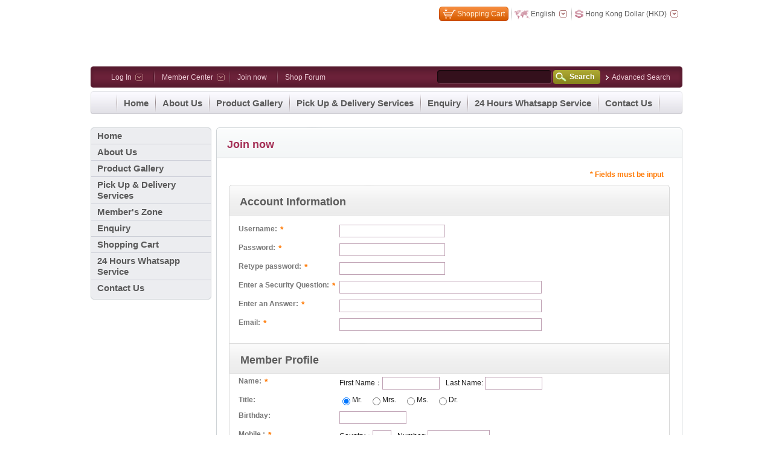

--- FILE ---
content_type: text/html;charset=utf-8
request_url: http://www.merci-winery.com.hk/memberAddView.action?sid=4a1c5fbe-2baa-4c5a-a6ca-e4d2a4ab31d9&lid=ce3530ed-4d9a-49cb-94dd-d37211da793e&l=en_US&cid=0f259c89-1c19-4b10-8f2f-f461ad3e32f0
body_size: 8430
content:
<!DOCTYPE html PUBLIC "-//W3C//DTD XHTML 1.0 Strict//EN" "http://www.w3.org/TR/xhtml1/DTD/xhtml1-strict.dtd">
<html xmlns="http://www.w3.org/1999/xhtml" class="homeGlobalWin">
<head>
<base href="http://www.merci-winery.com.hk/jsp/smeishop/model/s001sw00907/" />
<meta http-equiv="X-UA-Compatible" content="IE=EmulateIE8" />
<meta http-equiv="Content-Type" content="text/html; charset=utf-8" />
<title>Merci Winery ( Hong Kong ) Ltd</title>
<meta name="robots" content="index,follow"/>
<meta http-equiv="content-language" content="en-US"/>
<meta name="keywords" content="Merci Winery ( Hong Kong ) Ltd whisky "/>
<meta name="description" content="Merci Winery ( Hong Kong ) Ltd whisky"/>
<meta name="distribution" content="global"/>
<meta name="copyright" content="Merci Winery ( Hong Kong ) Ltd"/>
<meta name="geo.placename" content="美國"/>
<meta name="geo.region" content="US"/>
<link href="css/base.css" rel="stylesheet" type="text/css" charset="utf-8" />
<link href="css/layout.css" rel="stylesheet" type="text/css" charset="utf-8" />
<link href="../calendar/calendar.css" rel="stylesheet" type="text/css" charset="utf-8" />
<link href="css/print.css" rel="stylesheet" type="text/css" media="print" charset="utf-8" />
<link href="../../user/4a1c5fbe-2baa-4c5a-a6ca-e4d2a4ab31d9/css/template.css" rel="stylesheet" type="text/css" charset="utf-8" />
<link href="../../user/4a1c5fbe-2baa-4c5a-a6ca-e4d2a4ab31d9/css/webstyle.css" rel="stylesheet" type="text/css" charset="utf-8" />
<!--[if lte IE 6]><link href="css/ie6.css" rel="stylesheet" type="text/css" charset="utf-8" /><![endif]-->
<!--[if lte IE 5 ]><link href="css/ie5.5.css" rel="stylesheet" type="text/css" charset="utf-8" /><![endif]-->

<script type="text/javascript">
var sid = "4a1c5fbe-2baa-4c5a-a6ca-e4d2a4ab31d9";
var l = "en_US";
</script>
<script src="../includes/import.js" type="text/javascript" charset="utf-8" ></script>
<script type="text/javascript">
var _language = "en";
var marqueeModule = "[";
function changeCurrency(cid){
  var url = "/memberAddView.action?sid=4a1c5fbe-2baa-4c5a-a6ca-e4d2a4ab31d9&lid=ce3530ed-4d9a-49cb-94dd-d37211da793e&l=en_US";
  url = addParams(url,[{name:'cid',value:cid}],true);
  url = addGlobalParams(url);
  window.location = url;
}
window.status = "";

var goodscommentlogonWin;
function openLogonUrl(){
  var title = 'Log In';
  var url = '/globalLogon.action?sid=4a1c5fbe-2baa-4c5a-a6ca-e4d2a4ab31d9&lid=ce3530ed-4d9a-49cb-94dd-d37211da793e&l=en_US&cid=0f259c89-1c19-4b10-8f2f-f461ad3e32f0';
  url = addGlobalParams(url);
  goodscommentlogonWin = new SmeWindow({title:title,width:400,height:240,isMask:true});
  goodscommentlogonWin.setAjaxContent(url,{
    method: 'post', 
    onComplete:function(){
    }
  });
  goodscommentlogonWin.show();
}

var day = 1000*60*60*24;
var hour = 1000*60*60;
var minute = 1000*60;
var second = 1000;
function countDown(isActiveLimitStartEndTime,remainderDateTime,remainderDateTimeId,type){
  var type = (type==null || type=='undefined' || type=='list' || type=='')?'list':'detail';
  if (isActiveLimitStartEndTime==-1){
    if (type=='detail'){
      $(remainderDateTimeId).update("<span class=\"utd1\">Time Left:</span><em class=\"utd2\">Promotion not start</em>");
    }else{
      $(remainderDateTimeId).update("<span>Promotion not start</span>");
    } 
  	return ;
  }
  var remainderDateTime = remainderDateTime - 1000;
  var last30s = remainderDateTime;
  var lasts = 60 * 60 * 1000;
  var islast = last30s < lasts;
  if(remainderDateTime>0){
    var remainderDay = Math.floor(remainderDateTime/day);
    var remainderHour = objInvalid.appendZero(Math.floor((remainderDateTime%day)/hour));
    var remainderMinute = objInvalid.appendZero(Math.floor((remainderDateTime%hour)/minute));
    var remainderSecond = objInvalid.appendZero(Math.floor((remainderDateTime%minute)/second));
    var h = '';
    h = '<span ' + (type=="detail"?'class="utd1" ':'')+'>Time Left:</span>';
    h +='<strong ' + (type=="detail"?'class="utd2" ':'')+'>' + (islast?'<em>':'');
    if (remainderDay>0){
    	h += (_language=='zh'?remainderDay:'')+'Day' + (_language=='zh'?'':' ' + remainderDay + ' ');
    }
    if (remainderDay>0 || remainderHour>0){
      h += remainderHour+':';
    }
    h += remainderMinute+':' + remainderSecond;
    h += (islast?'<em>':'') + '</strong>';
    
    $(remainderDateTimeId).update(h);
    
    setTimeout("countDown(" + isActiveLimitStartEndTime + ","+remainderDateTime+",'"+remainderDateTimeId+"','" + type + "')",1000);    
  }else{
    if (type=='detail'){
      $(remainderDateTimeId).update("<span class=\"utd1\">Time Left:</span><strong class=\"utd2\">Promotion is over</strong>");
    }else{
      $(remainderDateTimeId).update("<span><strong>Promotion is over</strong></span>");
    }    
  }
}

function limitRemainDateTime(remainderDateTime){
  var type = '';
  var remainderDateTime = remainderDateTime - 1000;
  var last30s = remainderDateTime;
  var lasts = 5 * 60 * 1000;
  var islast = last30s < lasts;
  if(remainderDateTime>0){
    var remainderDay = Math.floor(remainderDateTime/day);
    var remainderHour = objInvalid.appendZero(Math.floor((remainderDateTime%day)/hour));
    var remainderMinute = objInvalid.appendZero(Math.floor((remainderDateTime%hour)/minute));
    var remainderSecond = objInvalid.appendZero(Math.floor((remainderDateTime%minute)/second));
    
    var h = '';
    h = '<span ' + (type=="detail"?'class="utd1" ':'')+'>Time Left:</span>';
    h +='<strong ' + (type=="detail"?'class="utd2" ':'')+'>' + (islast?'<em>':'');
    if (remainderDay>0){
    	h += (_language=='zh'?remainderDay:'')+'Day ' + (_language=='zh'?'':remainderDay + ' ');
    }
    if (remainderDay>0 || remainderHour>0){
      h += remainderHour+':';
    }
    h += remainderMinute+':' + remainderSecond;
    h += (islast?'<em>':'') + '</strong>';
    return h;
    
    if (_language=='zh'){
    	return "<span>Time Left:</span><strong>"+remainderDay+"Day "+remainderHour+":"+remainderMinute+":"+remainderSecond+"</strong>";
    }else{
    	return "<span>Time Left:</span><strong>Day "+remainderDay+" "+remainderHour+":"+remainderMinute+":"+remainderSecond+"</strong>";
    }
  }else{
    return "<span>Promotion is over</span>";    
  }
}

function goodsSearch(){
  var msg = [{id:"searchKeywords",rules:[{msg:"Please input keyword(s)"}]}];
  objInvalid.initAdvance(msg);
  if (objInvalid.start()){
    var url = $("frmGoodsSearch").action;
    $("frmGoodsSearch").action = addGlobalParams(url);
    $("frmGoodsSearch").submit();
  }
}

function addGlobalParams(url,params,rnd){
  var url = url;
  url = addParams(url,[{name:'sid',value:'4a1c5fbe-2baa-4c5a-a6ca-e4d2a4ab31d9'},{name:'l',value:'en_US'},{name:'lid',value:'ce3530ed-4d9a-49cb-94dd-d37211da793e'},{name:'cid',value:'0f259c89-1c19-4b10-8f2f-f461ad3e32f0'}],rnd);
  url = addParams(url,params,rnd);
  return url;
}
</script></head>
<body class="en en-us fontS layoutM">
<div class="pageWarp homeTheme">
  <!--.pageWarp:begin-->
  <div class="hd">
    <!--hds001framework005-->
    <!--.hd:begin-->
    <div class="hdSkin">
      <!--.hdSkin:begin-->
      <div class="logoSearchBox clearBox">
        <div class="logoSlogan">
		      <h1 class="tabBox">
		        <script type="text/javascript">writeImage("../../user/4a1c5fbe-2baa-4c5a-a6ca-e4d2a4ab31d9/gallery/","accccb61-a2f1-4d6d-b79b-40f242fb5cd0-s.jpg",0,0,0,'/index.action?sid=4a1c5fbe-2baa-4c5a-a6ca-e4d2a4ab31d9&amp;lid=ce3530ed-4d9a-49cb-94dd-d37211da793e&amp;l=en_US&amp;cid=0f259c89-1c19-4b10-8f2f-f461ad3e32f0" class="tabCell logo',"",' class="logopic" ')</script>
		        <div class="tabCell companyNameSlogan"> 
		          <h2 class="companyName"></h2> 
		          <h4 class="companySlogan"></h4>
		        </div>
		        <span class="tabCell edge"></span>
		      </h1>
		    </div>
			  <div class="quickNav2">
          <!--.quickNav:begin-->
          <ul class="quickNavLinks">            
            <li id="iShopBar" class="iShopBarOut">
              <div class="iShopBarInner"><a href="/shopBasketList.action?sid=4a1c5fbe-2baa-4c5a-a6ca-e4d2a4ab31d9&lid=ce3530ed-4d9a-49cb-94dd-d37211da793e&l=en_US&cid=0f259c89-1c19-4b10-8f2f-f461ad3e32f0" class="myShoppingCart" hidefocus="trun">Shopping Cart</a></div><i class="bgR"></i>
            </li>
            <li class="langChange">
              <div class="linkWarp dropMenu" onmouseover="$(this).addClassName('hover dropMenuHover');" onmouseout="$(this).removeClassName('hover dropMenuHover');">
	              <a class="link"><strong><em class="ico">English</em><i class="dropMenuArrow"></i></strong><i></i></a>
	              <div class="popUp">
	                <div class="popUpInline">
	                  <div class="popUpSkin">
		                <a href="/index.action?sid=4a1c5fbe-2baa-4c5a-a6ca-e4d2a4ab31d9&cid=0f259c89-1c19-4b10-8f2f-f461ad3e32f0&l=en_US&lid=ce3530ed-4d9a-49cb-94dd-d37211da793e">English</a>
	                  </div>
	                  <div class="popUpShadowR"></div>
	                </div>
	                <div class="popUpShadowB"></div>
	                <div class="popUpShadowBR"></div>
	              </div>
              </div>
            </li>
            <li class="currencyChange">
              <div class="linkWarp dropMenu" onmouseover="$(this).addClassName('hover dropMenuHover');" onmouseout="$(this).removeClassName('hover dropMenuHover');">
	              <a class="link"><strong><em class="ico">Hong Kong Dollar (HKD)</em><i class="dropMenuArrow"></i></strong><i></i></a>
	              <div class="popUp">
	                <div class="popUpInline">
	                  <div class="popUpSkin">
	                  <a href="#" onclick="changeCurrency('0f259c89-1c19-4b10-8f2f-f461ad3e32f0');return false;">Hong Kong Dollar (HKD)</a>
	                  </div>
	                  <div class="popUpShadowR"></div>
	                </div>
	                <div class="popUpShadowB"></div>
	                <div class="popUpShadowBR"></div>
	              </div>
	            </div>
            </li>
          </ul>
        </div>
      </div>
      <div class="hdTop">
        <!--.hdTop:begin-->
        <div class="quickNav">
          <!--.quickNav:begin-->
          <ul class="quickNavLinks">
<script type="text/javascript">
function logon(){
	if ($('userName').value == ""){
	  alert("Please type username.");
	  return;
	}
	if ($('password').value == ""){
	  alert("Please type password.");
	  return;
	}
	
  $('frmLogon').request({
    onSuccess: function(transport) {
      var msg = transport.responseText;
      
      if(msg == 'nameError'){
        alert('Incorrect Username.  Please try again.');
	    }
	    if(msg == 'passError'){
	      alert('Incorrect password.  Please try again.');
      }
      if(msg == 'account_closed'){
	      alert('Your login failed.  This happens due to your username closed.  Please kindly contact system administrator.');
      }
      if(msg == 'no_confirm_email'){
	      alert('Sorry, login failed.  Your membership has not been activated yet.  Your membership must be activated by clicking the account activation link in the confirmation email.  If you need any assistance, please kindly contact shop administrator.');
      }
      if(msg == 'success'){
        window.location.href = window.location.href;
      }
      if(msg == 'confirm_success'){
        var url = "/index.action?sid=4a1c5fbe-2baa-4c5a-a6ca-e4d2a4ab31d9&lid=ce3530ed-4d9a-49cb-94dd-d37211da793e&l=en_US&cid=0f259c89-1c19-4b10-8f2f-f461ad3e32f0";
        window.location.href = url;
      }
    }
  });
}

function logout(){  
  var url = "/logout.action?sid=4a1c5fbe-2baa-4c5a-a6ca-e4d2a4ab31d9&lid=ce3530ed-4d9a-49cb-94dd-d37211da793e&l=en_US&cid=0f259c89-1c19-4b10-8f2f-f461ad3e32f0";
  new Ajax.Request(url,{
    method: 'post',
    onSuccess: function(transport){
      var memberId = GetCookie('MemberId');
      if (window.location.href.indexOf('createShopOrder')!=-1 || memberId == null) {
        window.location.href = "/index.action?sid=4a1c5fbe-2baa-4c5a-a6ca-e4d2a4ab31d9&lid=ce3530ed-4d9a-49cb-94dd-d37211da793e&l=en_US&cid=0f259c89-1c19-4b10-8f2f-f461ad3e32f0";
      }else{
        window.location.href = window.location.href;
      }
    }
  });
  
  // 以下方法功能类似
  //DelCookie('MemberId');
}

function checkCookie(memberId){
  if(memberId == null){
    $('member').style.display = "";
    $('memberlogon').style.display = "none";
    $('memberlogonmsg').hide();
  }else{
    $('member').style.display = "none";
    $('memberlogon').style.display = "";
    $('memberlogonmsg').show();
  }
  
  var userName = GetCookie('UserName');
  if(userName != null){
    memberlogonmsg.innerHTML = 'Hi  ' + userName;
  }
}
</script>
<form id="frmLogon" name="frmLogon" action="/logon.action" method="post"><input type="hidden" name="sid" value="4a1c5fbe-2baa-4c5a-a6ca-e4d2a4ab31d9" id="sid"/><li id="member" class="login">
  <div class="linkWarp dropMenu" onmouseover="$(this).addClassName('hover dropMenuHover');" onmouseout="$(this).removeClassName('hover dropMenuHover');">
	  <a class="link"><strong><em class="ico">Log In</em><i class="dropMenuArrow"></i></strong><i></i></a>
	  <div class="popUp">
	    <div class="popUpInline">
	      <div class="popUpSkin">
	        <h4 class="popUpTitle">Log In</h4>
	        <dl class="utab">
	          <dt class="utr"><label class="utd1 B" for="inputID">Username:</label><span class="utd2"><input type="text" name="userName" size="15" value="" id="userName"/></span></dt>
	          <dt class="utr"><label class="utd1 B" for="inputID">Password:</label><span class="utd2"><input type="password" name="password" size="15" id="password"/></span></dt>
	          <dt class="utr">
	          <div class="btnBox">
	          <a href="javascript:logon();" class="stareBtn normalBtn"><strong><em>Login</em></strong><i> </i></a>
	          <a href="/memberAddView.action?sid=4a1c5fbe-2baa-4c5a-a6ca-e4d2a4ab31d9&lid=ce3530ed-4d9a-49cb-94dd-d37211da793e&l=en_US&cid=0f259c89-1c19-4b10-8f2f-f461ad3e32f0" class="globBtn normalBtn"><strong><em>Join now</em></strong><i> </i></a>
	          <div class="padTB5"><a href="/memberForgetPassword.action?sid=4a1c5fbe-2baa-4c5a-a6ca-e4d2a4ab31d9&lid=ce3530ed-4d9a-49cb-94dd-d37211da793e&l=en_US&cid=0f259c89-1c19-4b10-8f2f-f461ad3e32f0" class="textBtn"><em>Forget Password</em></a></div>
	          </div></dt>
	        </dl>
	      </div>
	      <div class="popUpShadowR"></div>
	    </div>
	    <div class="popUpShadowB"></div>
	    <div class="popUpShadowBR"></div>
	  </div>
	</div>
</li>
<li id="memberlogonmsg" class="welcomeMsg"></li>
<li id="memberlogon" class="loginSucceed">
  <div class="linkWarp dropMenu" onmouseover="$(this).addClassName('hover dropMenuHover');" onmouseout="$(this).removeClassName('hover dropMenuHover');">
	  <a class="link"><strong><em class="ico">Member Center</em><i class="dropMenuArrow"></i></strong><i></i></a>
	  <div class="popUp">
	    <div class="popUpInline">
	      <div class="popUpSkin">
	        <h4 class="popUpTitle">Member Center</h4>
          <a href="/pointHistoryList.action?sid=4a1c5fbe-2baa-4c5a-a6ca-e4d2a4ab31d9&lid=ce3530ed-4d9a-49cb-94dd-d37211da793e&l=en_US&cid=0f259c89-1c19-4b10-8f2f-f461ad3e32f0">My Points</a>
          <a href="/orderList.action?sid=4a1c5fbe-2baa-4c5a-a6ca-e4d2a4ab31d9&lid=ce3530ed-4d9a-49cb-94dd-d37211da793e&l=en_US&cid=0f259c89-1c19-4b10-8f2f-f461ad3e32f0">My Orders</a>
          <a href="/myMessageList.action?sid=4a1c5fbe-2baa-4c5a-a6ca-e4d2a4ab31d9&lid=ce3530ed-4d9a-49cb-94dd-d37211da793e&l=en_US&cid=0f259c89-1c19-4b10-8f2f-f461ad3e32f0">My Posts</a>
          <a href="/myFavoritesList.action?sid=4a1c5fbe-2baa-4c5a-a6ca-e4d2a4ab31d9&lid=ce3530ed-4d9a-49cb-94dd-d37211da793e&l=en_US&cid=0f259c89-1c19-4b10-8f2f-f461ad3e32f0">My Favorite</a>
          <a href="/couponCodeList.action?sid=4a1c5fbe-2baa-4c5a-a6ca-e4d2a4ab31d9&lid=ce3530ed-4d9a-49cb-94dd-d37211da793e&l=en_US&cid=0f259c89-1c19-4b10-8f2f-f461ad3e32f0">My Coupons</a>
          <a href="/receiverList.action?sid=4a1c5fbe-2baa-4c5a-a6ca-e4d2a4ab31d9&lid=ce3530ed-4d9a-49cb-94dd-d37211da793e&l=en_US&cid=0f259c89-1c19-4b10-8f2f-f461ad3e32f0">My Shipping Addresses</a>
          <a href="/memberLoad.action?sid=4a1c5fbe-2baa-4c5a-a6ca-e4d2a4ab31d9&lid=ce3530ed-4d9a-49cb-94dd-d37211da793e&l=en_US&cid=0f259c89-1c19-4b10-8f2f-f461ad3e32f0">My Information</a>
          <a href="/passwordLoad.action?sid=4a1c5fbe-2baa-4c5a-a6ca-e4d2a4ab31d9&lid=ce3530ed-4d9a-49cb-94dd-d37211da793e&l=en_US&cid=0f259c89-1c19-4b10-8f2f-f461ad3e32f0">Change Password</a>
          <a href="javascript:logout();">Logout</a>
	      </div>
	      <div class="popUpShadowR"></div>
	    </div>
	    <div class="popUpShadowB"></div>
	    <div class="popUpShadowBR"></div>
	  </div>
	</div>
</li>
</form>


<script type="text/javascript">
var memberId = GetCookie('MemberId');
checkCookie(memberId);
</script>
            <li class="register"><a href="/memberAddView.action?sid=4a1c5fbe-2baa-4c5a-a6ca-e4d2a4ab31d9&lid=ce3530ed-4d9a-49cb-94dd-d37211da793e&l=en_US&cid=0f259c89-1c19-4b10-8f2f-f461ad3e32f0" class="link"><strong><em class="ico">Join now</em></strong><i></i></a></li>
            <li class="guestBook"><a href="/messageList.action?sid=4a1c5fbe-2baa-4c5a-a6ca-e4d2a4ab31d9&lid=ce3530ed-4d9a-49cb-94dd-d37211da793e&l=en_US&cid=0f259c89-1c19-4b10-8f2f-f461ad3e32f0" class="link"><strong><em class="ico">Shop Forum</em></strong><i></i></a></li>
          </ul>
          <form id="frmGoodsSearch" name="frmGoodsSearch" method="post" action="/goodsSearchList.action?sid=4a1c5fbe-2baa-4c5a-a6ca-e4d2a4ab31d9&lid=ce3530ed-4d9a-49cb-94dd-d37211da793e&l=en_US&cid=0f259c89-1c19-4b10-8f2f-f461ad3e32f0">
				  <div class="globSearchWarp">
				    <div class="globSearch">
				      <div class="searchBar">
				        <div class="bgL">
				          <label class="uInput"><input type="text" name="searchKeywords" value="" id="searchKeywords"/></label>
				          <a href="#" onclick="goodsSearch();return false;" class="searchBtn" hidefocus="trun"><strong><em>Search</em></strong><i></i></a></span>
				        </div>
				        <div class="bgC">
				          <a href="/goodsSearchList.action?sid=4a1c5fbe-2baa-4c5a-a6ca-e4d2a4ab31d9&lid=ce3530ed-4d9a-49cb-94dd-d37211da793e&l=en_US&cid=0f259c89-1c19-4b10-8f2f-f461ad3e32f0" class="textBtn normalBtn"><em>Advanced Search</em></a>
				        </div>
				        <i class="bgR"></i>
				      </div>
				    </div>
				  </div>
				  </form>
        </div>
        <!--.quickNav:end-->
      </div>
      <!--.hdTop:end-->
      <div class="hdMain">
        <div class="navBox">
          <!--.topNav:begin-->
          <div class="navBoxSkin">
            <!--.topNavSkin:begin-->
            <ul class="navRoot">
              <li class="first " onmouseover="Element.addClassName(this,'hover')" onmouseout="Element.removeClassName(this,'hover')"><div class="linkOutBox"><a href="/index.action?sid=4a1c5fbe-2baa-4c5a-a6ca-e4d2a4ab31d9&l=en_US&lid=ce3530ed-4d9a-49cb-94dd-d37211da793e&cid=0f259c89-1c19-4b10-8f2f-f461ad3e32f0&pageid=323b1cd7-ec1c-4368-a79a-f1413183ce95" target="_self" class="link  linkFirst"><strong><em>Home</em></strong><i> </i></a>
							  </div>
							</li>
              <li class="" onmouseover="Element.addClassName(this,'hover')" onmouseout="Element.removeClassName(this,'hover')"><div class="linkOutBox"><a href="/webPage.action?sid=4a1c5fbe-2baa-4c5a-a6ca-e4d2a4ab31d9&l=en_US&lid=ce3530ed-4d9a-49cb-94dd-d37211da793e&cid=0f259c89-1c19-4b10-8f2f-f461ad3e32f0&pageid=5aaba24c-4add-45b9-8c23-b6a4868e7aba" target="" class="link "><strong><em>About Us</em></strong><i> </i></a>
							  </div>
							</li>
              <li class="" onmouseover="Element.addClassName(this,'hover')" onmouseout="Element.removeClassName(this,'hover')"><div class="linkOutBox"><a href="/goodsCategoryList.action?sid=4a1c5fbe-2baa-4c5a-a6ca-e4d2a4ab31d9&l=en_US&lid=ce3530ed-4d9a-49cb-94dd-d37211da793e&cid=0f259c89-1c19-4b10-8f2f-f461ad3e32f0&pageid=28c63932-a6f3-41db-acc0-3f31923bb1c7" target="_self" class="link "><strong><em>Product Gallery</em></strong><i> </i></a>
							  </div>
							</li>
              <li class="" onmouseover="Element.addClassName(this,'hover')" onmouseout="Element.removeClassName(this,'hover')"><div class="linkOutBox"><a href="/webPage.action?sid=4a1c5fbe-2baa-4c5a-a6ca-e4d2a4ab31d9&l=en_US&lid=ce3530ed-4d9a-49cb-94dd-d37211da793e&cid=0f259c89-1c19-4b10-8f2f-f461ad3e32f0&pageid=c496d434-d1f3-4fd4-9bbc-9061a565f207" target="" class="link "><strong><em>Pick Up & Delivery Services</em></strong><i> </i></a>
							  </div>
							</li>
              <li class="" onmouseover="Element.addClassName(this,'hover')" onmouseout="Element.removeClassName(this,'hover')"><div class="linkOutBox"><a href="/enquiry.action?enquiryid=86530524-9cb6-45ca-b73c-65056d3b8d7b&sid=4a1c5fbe-2baa-4c5a-a6ca-e4d2a4ab31d9&l=en_US&lid=ce3530ed-4d9a-49cb-94dd-d37211da793e&cid=0f259c89-1c19-4b10-8f2f-f461ad3e32f0&pageid=fa3cb392-a641-4f0f-976d-76b930b8ce0b" target="_self" class="link "><strong><em>Enquiry</em></strong><i> </i></a>
							  </div>
							</li>
              <li class="" onmouseover="Element.addClassName(this,'hover')" onmouseout="Element.removeClassName(this,'hover')"><div class="linkOutBox"><a href="/webPage.action?sid=4a1c5fbe-2baa-4c5a-a6ca-e4d2a4ab31d9&l=en_US&lid=ce3530ed-4d9a-49cb-94dd-d37211da793e&cid=0f259c89-1c19-4b10-8f2f-f461ad3e32f0&pageid=af129b68-7919-407c-b7fb-0497b1ab0db2" target="" class="link "><strong><em>24 Hours Whatsapp Service</em></strong><i> </i></a>
							  </div>
							</li>
              <li class="last " onmouseover="Element.addClassName(this,'hover')" onmouseout="Element.removeClassName(this,'hover')"><div class="linkOutBox"><a href="/webPage.action?sid=4a1c5fbe-2baa-4c5a-a6ca-e4d2a4ab31d9&l=en_US&lid=ce3530ed-4d9a-49cb-94dd-d37211da793e&cid=0f259c89-1c19-4b10-8f2f-f461ad3e32f0&pageid=7d0a88fb-f672-49b5-9231-3f4096e23fcb" target="" class="link  linkLast"><strong><em>Contact Us</em></strong><i> </i></a>
							  </div>
							</li>
              <li class="fg"><a class="link"></a></li>
            </ul>
          </div>
          <!--.topNavSkin:end-->
          <i class="navBoxSkinR"></i>
        </div>
        <!--.topNav:end-->
      </div>
      <!--.hdMain:end-->
      <div class="hdBottom"></div>
      <!--.hdBottom:begin:end-->
    </div>
    <!--.hdSkin:end-->
  </div>
  <!--.hd:end-->
  
  <div id="pageTheme" class="pageThemeOffsetH">
    <p class="lineMaskT"><i></i></p>
    <!--#pageTheme:begin-->
    <table class="themeImg">
      <tr>
        <td align="center" valign="top">  <img width="0" height="0" src="/jsp/smeishop/user/4a1c5fbe-2baa-4c5a-a6ca-e4d2a4ab31d9/gallery/83d612dd-a53d-46d0-94d5-7bd31a7cb0af-b.jpg" onload="AutoResizeImage(0,0,this)" onerror="loadImageError(this)"  />
</td>
      </tr>
    </table>
  </div>
  <!--#pageTheme:end-->
  <div class="bd bd-hd">
    <!--.bdContent:begin-->
    <div class="bdContent layoutC">      
      <div class="bdTop"><i class="bdTL"></i><i class="bdTC"></i><i class="bdTR"></i></div>        
      <!--.bdContentOutBox:begin-->
      <div class="bdContentOutBox">
        <!--.bdContentInBox:begin-->
        <div class="bdContentInBox">
          <!--.primaryBox:begin-->
          <div class="primaryBox">            
            <div class="centerBox">
              <div class="centerContent">
              </div>
            </div>
          </div>
          <!--.primaryBox:end-->
        </div>
      <!--.bdContentInBox:end-->
      </div>
      <!--.bdContentOutBox:end-->
      <div class="bdBtm"><i class="bdBL"></i><i class="bdBC"></i><i class="bdBR"></i></div>
    </div>
    <!--.bdContent:end-->
  </div>
  <!--.bd:begin-->
  <div class="bd bd-bd">  
    <!--.bdContent:begin-->  
    <div class="bdContent layoutLC">
      <div class="bdTop"><i class="bdTL"></i><i class="bdTC"></i><i class="bdTR"></i></div>
      <!--.bdContentOutBox:begin-->
      <div class="bdContentOutBox">
        <!--.bdContentInBox:begin-->
        <div class="bdContentInBox">
          <!--.leftBox .sideBar:begin-->
          <div class="leftBox sideBar">
<div class="module modSetH navBox" id="module586e2f82-c578-4083-b2cd-dce9b3d66872">
  <!--.module:begin-->
  <div class="moduleTop"><i class="bgL"></i><i class="bgC"></i><i class="bgR"></i></div>
  <div class="moduleContent">
    <div class="modPadBox">
      <ul class="navRoot">
          <li class="first " onmouseover="Element.addClassName(this,'hover')" onmouseout="Element.removeClassName(this,'hover')"><div class="linkOutBox"><a href="/index.action?sid=4a1c5fbe-2baa-4c5a-a6ca-e4d2a4ab31d9&l=en_US&lid=ce3530ed-4d9a-49cb-94dd-d37211da793e&cid=0f259c89-1c19-4b10-8f2f-f461ad3e32f0&pageid=323b1cd7-ec1c-4368-a79a-f1413183ce95" target="_self" class="link  linkFirst"><strong><em>Home</em></strong><i> </i></a><i class="linkft"></i>
          </div>
			  </li>
          <li class="" onmouseover="Element.addClassName(this,'hover')" onmouseout="Element.removeClassName(this,'hover')"><div class="linkOutBox"><a href="/webPage.action?sid=4a1c5fbe-2baa-4c5a-a6ca-e4d2a4ab31d9&l=en_US&lid=ce3530ed-4d9a-49cb-94dd-d37211da793e&cid=0f259c89-1c19-4b10-8f2f-f461ad3e32f0&pageid=5aaba24c-4add-45b9-8c23-b6a4868e7aba" target="" class="link "><strong><em>About Us</em></strong><i> </i></a><i class="linkft"></i>
          </div>
			  </li>
          <li class="" onmouseover="Element.addClassName(this,'hover')" onmouseout="Element.removeClassName(this,'hover')"><div class="linkOutBox"><a href="/goodsCategoryList.action?sid=4a1c5fbe-2baa-4c5a-a6ca-e4d2a4ab31d9&l=en_US&lid=ce3530ed-4d9a-49cb-94dd-d37211da793e&cid=0f259c89-1c19-4b10-8f2f-f461ad3e32f0&pageid=28c63932-a6f3-41db-acc0-3f31923bb1c7" target="_self" class="link "><strong><em>Product Gallery</em></strong><i> </i></a><i class="linkft"></i>
          </div>
			  </li>
          <li class="" onmouseover="Element.addClassName(this,'hover')" onmouseout="Element.removeClassName(this,'hover')"><div class="linkOutBox"><a href="/webPage.action?sid=4a1c5fbe-2baa-4c5a-a6ca-e4d2a4ab31d9&l=en_US&lid=ce3530ed-4d9a-49cb-94dd-d37211da793e&cid=0f259c89-1c19-4b10-8f2f-f461ad3e32f0&pageid=c496d434-d1f3-4fd4-9bbc-9061a565f207" target="" class="link "><strong><em>Pick Up & Delivery Services</em></strong><i> </i></a><i class="linkft"></i>
          </div>
			  </li>
          <li class="" onmouseover="Element.addClassName(this,'hover')" onmouseout="Element.removeClassName(this,'hover')"><div class="linkOutBox"><a href="/webPage.action?sid=4a1c5fbe-2baa-4c5a-a6ca-e4d2a4ab31d9&l=en_US&lid=ce3530ed-4d9a-49cb-94dd-d37211da793e&cid=0f259c89-1c19-4b10-8f2f-f461ad3e32f0&pageid=eba74a03-a59d-4102-b2e0-7340986f94e4" target="" class="link "><strong><em>Member's Zone</em></strong><i> </i></a><i class="linkft"></i>
          </div>
			  </li>
          <li class="" onmouseover="Element.addClassName(this,'hover')" onmouseout="Element.removeClassName(this,'hover')"><div class="linkOutBox"><a href="/enquiry.action?enquiryid=86530524-9cb6-45ca-b73c-65056d3b8d7b&sid=4a1c5fbe-2baa-4c5a-a6ca-e4d2a4ab31d9&l=en_US&lid=ce3530ed-4d9a-49cb-94dd-d37211da793e&cid=0f259c89-1c19-4b10-8f2f-f461ad3e32f0&pageid=fa3cb392-a641-4f0f-976d-76b930b8ce0b" target="_self" class="link "><strong><em>Enquiry</em></strong><i> </i></a><i class="linkft"></i>
          </div>
			  </li>
          <li class="" onmouseover="Element.addClassName(this,'hover')" onmouseout="Element.removeClassName(this,'hover')"><div class="linkOutBox"><a href="/shopBasketList.action?sid=4a1c5fbe-2baa-4c5a-a6ca-e4d2a4ab31d9&l=en_US&lid=ce3530ed-4d9a-49cb-94dd-d37211da793e&cid=0f259c89-1c19-4b10-8f2f-f461ad3e32f0&pageid=b94a3bf7-7a3d-4d84-b01d-cd788c48382d" target="_self" class="link "><strong><em>Shopping Cart</em></strong><i> </i></a><i class="linkft"></i>
          </div>
			  </li>
          <li class="" onmouseover="Element.addClassName(this,'hover')" onmouseout="Element.removeClassName(this,'hover')"><div class="linkOutBox"><a href="/webPage.action?sid=4a1c5fbe-2baa-4c5a-a6ca-e4d2a4ab31d9&l=en_US&lid=ce3530ed-4d9a-49cb-94dd-d37211da793e&cid=0f259c89-1c19-4b10-8f2f-f461ad3e32f0&pageid=af129b68-7919-407c-b7fb-0497b1ab0db2" target="" class="link "><strong><em>24 Hours Whatsapp Service</em></strong><i> </i></a><i class="linkft"></i>
          </div>
			  </li>
          <li class="last " onmouseover="Element.addClassName(this,'hover')" onmouseout="Element.removeClassName(this,'hover')"><div class="linkOutBox"><a href="/webPage.action?sid=4a1c5fbe-2baa-4c5a-a6ca-e4d2a4ab31d9&l=en_US&lid=ce3530ed-4d9a-49cb-94dd-d37211da793e&cid=0f259c89-1c19-4b10-8f2f-f461ad3e32f0&pageid=7d0a88fb-f672-49b5-9231-3f4096e23fcb" target="" class="link  linkLast"><strong><em>Contact Us</em></strong><i> </i></a><i class="linkft"></i>
          </div>
			  </li>
      </ul>
    </div>
    <p class="bgL"></p>
    <p class="bgR"></p>
  </div>
  <div class="moduleBtm"><i class="bgL"></i><i class="bgC"></i><i class="bgR"></i></div>
</div>
          </div>
          <!--.leftBox .sideBar:end-->
          <!--.primaryBox:begin-->
          <div class="primaryBox">
            <div class="centerBox">
              <div class="centerContent" id="getURL:centerContent">
<script type="text/javascript">
function savaMember(){
	if ($('memberDto.birthday').value != ""){
	  if(!isDate($('memberDto.birthday').value)){
		  alert("Birthday date format is not correct, please re-type ( yyyy-mm-dd ).");
		  $('memberDto.birthday').focus();
		  return;
		}
		if (Date.today().toString("yyyy-MM-dd") < Date.parse($('memberDto.birthday').value).toString("yyyy-MM-dd")){
	    alert("Birthday cannot be a future date!");
	    $('memberDto.birthday').focus();
	    return;
	  }
	}
	
	if(objInvalid.start()){	
	  var url = $('frmMember').action;
	  $('frmMember').action = addGlobalParams(url);
		$('frmMember').request({
	    onSuccess: function(transport) {
	      var msgStr = transport.responseText;
	            
	      if(msgStr == "success"){
	          alert('You have been registered successfully!');
				    var url = "/index.action?sid=4a1c5fbe-2baa-4c5a-a6ca-e4d2a4ab31d9&lid=ce3530ed-4d9a-49cb-94dd-d37211da793e&l=en_US&cid=0f259c89-1c19-4b10-8f2f-f461ad3e32f0";
				  window.location.href = url;
	      }else if(msgStr == "failure"){
	        alert('The username you entered is already in use, please select an alternative.');
	        $('memberDto.userName').focus();
	      }else if(msgStr == "confirm_email"){
	          alert('You have been registered successfully.  You will receive an e-mail at the address you provide that contains an account activation link.  Please click the account activation link to activate your member account. ');
				    var url = "/index.action?sid=4a1c5fbe-2baa-4c5a-a6ca-e4d2a4ab31d9&lid=ce3530ed-4d9a-49cb-94dd-d37211da793e&l=en_US&cid=0f259c89-1c19-4b10-8f2f-f461ad3e32f0";
				  
				  window.location.href = addGlobalParams(url);
	      }
	    }
	  });
  }
}
</script>
<div class="module memberCenter"><!--.module:begin-->
  <div class="hx hx01"><h2 class="hxL"><div class="hxC">Join now</div></h2><i class="hxR"></i><i class="hxB"></i></div>
  <div class="moduleContent">
    <div class="modPadBox">
<form id="frmMember" name="frmMember" action="/memberRegister.action" method="post"><input type="hidden" name="memberDto.shopAdmin.id" value="4a1c5fbe-2baa-4c5a-a6ca-e4d2a4ab31d9" id="memberDto.shopAdmin.id"/><input type="hidden" name="memberDto.memberLevel.id" value="4cfb21c8-54f2-4442-900a-a851d3cce55a" id="memberDto.memberLevel.id"/>    	<div class="boxTop"><strong class="tipMsg">* Fields must be input</strong></div>
    	<div class="hx hx03"><h3 class="hxL"><div class="hxC">Account Information</div></h3><i class="hxR"></i><i class="hxB"></i></div>
      <dl class="utab formBox f2Col subHx">
        <dt class="utr">
          <span class="utd1">Username:<em class="tipMsg">*</em></span>
          <p class="utd2">
<input type="text" name="memberDto.userName" size="20" value="" id="memberDto.userName"/>            <span class="msgContent icoSmall" style="display:none;"><i class="tipIcoS"></i><em class="msg"></em></span>
          </p>
        </dt>
        <dt class="utr">
          <span class="utd1">Password:<em class="tipMsg">*</em></span>
          <p class="utd2">
<input type="password" name="memberDto.password" size="20" id="memberDto.password"/>            <span class="msgContent icoSmall" style="display:none;"><i class="tipIcoS"></i><em class="msg"></em></span>
          </p>
        </dt>
        <dt class="utr">
          <span class="utd1">Retype password:<em class="tipMsg">*</em></span>
          <p class="utd2">
<input type="password" name="repeatPassword" size="20" id="repeatPassword"/>            <span class="msgContent icoSmall" style="display:none;"><i class="tipIcoS"></i><em class="msg"></em></span>
          </p>
        </dt>
        <dt class="utr">
          <span class="utd1">Enter a Security Question:<em class="tipMsg">*</em></span>
          <p class="utd2">
<input type="text" name="memberDto.pwQuestion" size="40" value="" id="memberDto.pwQuestion"/>            <span class="msgContent icoSmall" style="display:none;"><i class="tipIcoS"></i><em class="msg"></em></span>
          </p>
        </dt>
        <dt class="utr">
          <span class="utd1">Enter an Answer:<em class="tipMsg">*</em></span>
          <p class="utd2">
<input type="text" name="memberDto.pwAnswer" size="40" value="" id="memberDto.pwAnswer"/>            <span class="msgContent icoSmall" style="display:none;"><i class="tipIcoS"></i><em class="msg"></em></span>
          </p>
        </dt>
        <dt class="utr">
          <span class="utd1">Email:<em class="tipMsg">*</em></span>
          <p class="utd2">
<input type="text" name="memberDto.email" size="40" value="" id="memberDto.email"/>            <span class="msgContent icoSmall" style="display:none;"><i class="tipIcoS"></i><em class="msg"></em></span>
          </p>
        </dt>
        <dt class="utr">
          <div class="hx hx03"><h3 class="hxL"><div class="hxC">Member Profile</div></h3><i class="hxR"></i><i class="hxB"></i></div>
        </dt>
        <dt class="utr">
          <span class="utd1">Name:<em class="tipMsg">*</em></span>
          <p class="utd2">
            <label>First Name：<input type="text" name="memberDto.firstName" size="10" value="" id="memberDto.firstName"/></label><label>Last Name: <input type="text" name="memberDto.lastName" size="10" value="" id="memberDto.lastName"/></label>
            <span class="msgContent icoSmall" style="display:none;"><i class="tipIcoS"></i><em class="msg"></em></span>
          </p>
        </dt>
        <dt class="utr">
          <span class="utd1">Title:</span>
          <p class="utd2"><input type="radio" name="memberDto.gender" id="memberDto.gendermr" checked="checked" value="mr"/><label for="memberDto.gendermr">Mr.</label>
<input type="radio" name="memberDto.gender" id="memberDto.gendermrs" value="mrs"/><label for="memberDto.gendermrs">Mrs.</label>
<input type="radio" name="memberDto.gender" id="memberDto.genderms" value="ms"/><label for="memberDto.genderms">Ms.</label>
<input type="radio" name="memberDto.gender" id="memberDto.genderdr" value="dr"/><label for="memberDto.genderdr">Dr.</label>
</p>
        </dt>
        <dt class="utr">
          <span class="utd1">Birthday:</span>
          <p class="utd2"><input type="text" name="memberDto.birthday" size="12" value="" id="memberDto.birthday" onclick="calendar(this)" ondblclick="this.value=''"/></p>
        </dt>
        <dt class="utr">
          <span class="utd1">Mobile :<em class="tipMsg">*</em></span>
          <p class="utd2">
            <label>Country：<input type="text" name="memberDto.mobilePhoneCountryCode" size="2" maxlength="5" value="" id="memberDto.mobilePhoneCountryCode" onkeypress="return MyCheckInt(this,event)"/></label><label>Number: <input type="text" name="memberDto.mobilePhoneNumber" size="11" maxlength="13" value="" id="memberDto.mobilePhoneNumber" onkeypress="return MyCheckInt(this,event)"/></label>
            <span class="msgContent icoSmall" style="display:none;"><i class="tipIcoS"></i><em class="msg"></em></span>
          </p>
        </dt>
        <dt class="utr">
          <span class="utd1">Telephone:</span>
          <p class="utd2"><label>Country：<input type="text" name="memberDto.phoneCountryCode" size="2" maxlength="5" value="" id="memberDto.phoneCountryCode" onkeypress="return MyCheckInt(this,event)"/></label><label>City: <input type="text" name="memberDto.phoneCityCode" size="4" maxlength="5" value="" id="memberDto.phoneCityCode" onkeypress="return MyCheckInt(this,event)"/></label><label>Number: <input type="text" name="memberDto.phoneNumber" size="8" maxlength="10" value="" id="memberDto.phoneNumber" onkeypress="return MyCheckInt(this,event)"/></label></p>
        </dt>
        <dt class="utr">
          <span class="utd1">Fax:</span>
          <p class="utd2"><label>Country：<input type="text" name="memberDto.faxCountryCode" size="2" maxlength="5" value="" id="memberDto.faxCountryCode" onkeypress="return MyCheckInt(this,event)"/></label><label>City: <input type="text" name="memberDto.faxCityCode" size="4" maxlength="5" value="" id="memberDto.faxCityCode" onkeypress="return MyCheckInt(this,event)"/></label><label>Number: <input type="text" name="memberDto.faxNumber" size="8" maxlength="10" value="" id="memberDto.faxNumber" onkeypress="return MyCheckInt(this,event)"/></label></p>
        </dt>
        <dt class="utr">
          <span class="utd1">Address:<em class="tipMsg">*</em></span>
          <div class="utd2">
<textarea name="memberDto.address" cols="40" rows="4" id="memberDto.address"></textarea>            <div class="rowSpace rowSpace2"><span class="msgContent icoSmall" style="display:none;"><i class="tipIcoS"></i><em class="msg"></em></span></div>
          </div>
        </dt>
<input type="hidden" name="memberDto.city" value="" id="memberDto.city"/><input type="hidden" name="memberDto.state" value="" id="memberDto.state"/><input type="hidden" name="memberDto.country" value="" id="memberDto.country"/><input type="hidden" name="memberDto.zipCode" value="" id="memberDto.zipCode"/>        <dt class="utr">
          <span class="utd1">Referrer:</span>
          <p class="utd2"><input type="text" name="memberDto.referrer" size="20" value="" id="memberDto.referrer"/></p>
        </dt>
<input type="hidden" name="miSize" value="0" id="miSize"/>			  <dt class="utr">
          <span class="utd1">&nbsp;</span>
          <p class="utd2"><input type="checkbox" name="memberDto.isSubscribeStatus" value="1" id="memberDto.isSubscribeStatus"/><input type="hidden" id="__checkbox_memberDto.isSubscribeStatus" name="__checkbox_memberDto.isSubscribeStatus" value="1" />Subscribe to Newsletter</p>
        </dt>
        <dd class="eleHid"></dd>
      </dl>
      <div class="boxBtm formBox f2Col">
        <p class="utd2 btnBox">
          <span class="tabCell">
            <a href="javascript:savaMember();" class="stareBtn normalBtn"><strong><em>Submit</em></strong><i> </i></a>
          </span>
        </p>
      </div>
</form>


    </div>
    <p class="bgL"></p>
    <p class="bgR"></p>
  </div>
  <div class="moduleBtm"><i class="bgL"></i><i class="bgC"></i><i class="bgR"></i></div>
</div><!--.module:end-->
<script type="text/javascript">
var msg = [{id:'memberDto.userName',rules:[{msg:'Please type username.'}]},
					 {id:'memberDto.password',rules:[{msg:'Please type password.'}]},
					 {id:'repeatPassword',rules:[{msg:'Please retype password.'},{type:'compare',compareObjectId:'memberDto.password',msg:'Passwords typed do not matched, please re-enter your passwords.'}]},
					 {id:'memberDto.pwQuestion',rules:[{msg:'Please enter Security Question.'}]},
           {id:'memberDto.pwAnswer',rules:[{msg:'Please enter Security Answer.'}]},
           {id:'memberDto.email',rules:[{msg:'Please enter your email address.'},{type:'email',msg:'Please enter a valid email address.'}]},
           {id:'memberDto.firstName',rules:[{msg:'Please enter your first name.'}]},
           {id:'memberDto.lastName',rules:[{msg:'Please enter your last name.'}]},
           {id:'memberDto.mobilePhoneNumber',rules:[{msg:'Please enter your mobile phone number.'}]},
           {id:'memberDto.address',rules:[{msg:'Please enter your postal address.'}]}
          ];
var invalid_msg = [{id:"null",rules:[{msg:""}]}];
msg = msg.concat(invalid_msg);
objInvalid.initAdvance(msg);
objInvalid.initImmeInvalid();
</script>
</div>
            </div>
          </div>
          <!--.primaryBox:end-->
        </div>
        <!--.bdContentInBox:end-->
      </div>
      <!--.bdContentOutBox:end-->
    </div>
    <!--.bdContent:end-->
    <div class="bdBtm"><i class="bdBL"></i><i class="bdBC"></i><i class="bdBR"></i></div>
  </div>
  <!--.bd:end-->
  <div class="bd bd-ft">
    <!--.bdContent:begin-->
    <div class="bdContent layoutC">      
      <div class="bdTop"><i class="bdTL"></i><i class="bdTC"></i><i class="bdTR"></i></div>        
        <!--.bdContentOutBox:begin-->
        <div class="bdContentOutBox">
          <!--.bdContentInBox:begin-->
          <div class="bdContentInBox">
            <div class="primaryBox">
              <!--.primaryBox:begin-->
              <div class="centerBox">
                <div class="centerContent">
                </div>
              </div>
            </div>
            <!--.primaryBox:end-->
          </div>
          <!--.bdContentInBox:end-->
        </div>
      <!--.bdContentOutBox:end-->
      <div class="bdBtm"><i class="bdBL"></i><i class="bdBC"></i><i class="bdBR"></i></div>
    </div>
    <!--.bdContent:end-->    
  </div>
  <!--.bd:end-->
  <!--.ftBox:begin-->
  <div class="ftBox">
    <div class="ftBoxSkin">
	    <div class="footerPowerBy">
	      <p class="lineMaskT"><i></i></p>    
	      <div class="footerPowerBySkin">
	        <div class="footerInfo"><font color="#ffffff"><img title="DH_Prescribed_notice.jpg" alt="DH_Prescribed_notice.jpg" src="../../user/4a1c5fbe-2baa-4c5a-a6ca-e4d2a4ab31d9/gallery/accccb61-a2f1-4d6d-b79b-40f242fb5cd0-b.jpg">The copyright of this website is reserved by [Merci Winery ( Hong Kong )&nbsp;Ltd]</font></div>
	        <div class="powerByInfo">Web Design powered by <a href="http://www.smeishop.com" target="_blank">SMEiShop</a></div>
	      </div>
	    </div>
    </div>
  </div>
  <div class="ftBoxSpace">
  </div>
</div>
<!--.pageWarp:end-->
<div class="tipPopBox eleHid" id="tip">
  <div class="tipPopBoxInner tipPopContentUpdate clearBox">111</div>
  <p class="popArrow"></p>
  <div class="tipPopBoxShadow"></div>
</div>
</body>
</html>
<script type="text/javascript">
$$('div.ftBoxSpace')[0].setStyle({height:($$('div.ftBox')[0].getHeight())+'px'});
marqueeModule +="{id:'',height:''}]";
marqueeModule = eval(marqueeModule);
for(var i = 0 ;i<marqueeModule.length-1;i++){
  if ($(marqueeModule[i].id)){
    var dir = (marqueeModule[i].direction || marqueeModule[i].direction==0)?marqueeModule[i].direction:0;
    var width = (marqueeModule[i].width)?marqueeModule[i].width:0;
    new Marquee(marqueeModule[i].id,dir,2,width,marqueeModule[i].height,50,0,300,250);
  }
}

function memberlogoncomment(){
  var frm = document.frmLogonComment;
	if (frm.userName.value.strip() == ""){
	  alert("Please type username.");
	  frm.userName.focus();
	  return;
	}
	if (frm.password.value.strip() == ""){
	  alert("Please type password.");
	  frm.password.focus();
	  return;
	}	
  $('frmLogonComment').request({
    onSuccess: function(transport) {
      var msg = transport.responseText;      
      if(msg == 'nameError'){
        alert('Incorrect Username.  Please try again.');
	    }
	    if(msg == 'passError'){
	      alert('Incorrect password.  Please try again.');
      }
      if(msg == 'account_closed'){
	      alert('Your login failed.  This happens due to your username closed.  Please kindly contact system administrator.');
      }
      if(msg == 'no_confirm_email'){
	      alert('Sorry, login failed.  Your membership has not been activated yet.  Your membership must be activated by clicking the account activation link in the confirmation email.  If you need any assistance, please kindly contact shop administrator.');
      }
      if(msg == 'success'){
        window.location.href = window.location.href;
      }
      if(msg == 'confirm_success'){
        var url = "/index.action?sid=4a1c5fbe-2baa-4c5a-a6ca-e4d2a4ab31d9&lid=ce3530ed-4d9a-49cb-94dd-d37211da793e&l=en_US&cid=0f259c89-1c19-4b10-8f2f-f461ad3e32f0";
        window.location.href = url;
      }
    }
  });
}
</script>

--- FILE ---
content_type: text/css
request_url: http://www.merci-winery.com.hk/jsp/smeishop/model/s001sw00907/css/base.css
body_size: 1502
content:
@charset "utf-8";
html,body{ width: 100%; border: none; margin: 0; padding: 0; min-height: 100%; _height: 100%;}	
html{ font: 63% Helvetica,Arial,sans-serif;height:100%;}
body{ height: 100%; min-width: 1000px; position: relative; text-align: center; font-size: 1.2em; voice-family: "\"}\""; *font-size: 1.1em;}
body,.btab tbody tr .mallPrice,.btab tbody tr .pointPrice{ color: #1b1b1b;}
/*--global link begin--*/
a,.textBtn a:visited,.textBtn a,a.textBtn:visited,a.textBtn,.btnBox a.textBtn:visited,.btnBox a.textBtn,.btnBox a.noSkin:visited,.btnBox a.noSkin,.navLinks a:visited,.navLinks a{ color: #676767; font-style: normal;}
a:visited{ color: #567d7d; /*font-family: inherit!important;*/}
a:hover,a.textBtn:hover,.textBtn a:hover,.btnBox a.textBtn:hover,.btnBox a.noSkin:hover,.navLinks a:hover,.navLinks em{ color: #e53a72; text-decoration: none;}
a:active{ color: #000;}
a:focus{}
legend{/* color: #1b1b1b;*/}
.popHtml,.popHtml body{}
.popHtml body{ min-width: 200px;}
input[type="text"],input[type="password"],select,textarea{ background: #fff; border: #c0a3b5 solid 1px;}
input[type="text"]:hover,input[type="password"]:hover,select:hover,textarea:hover{ border: #cc0082 solid 1px;}
input[type="text"]:focus,input[type="password"]:focus,select:focus,textarea:focus{ border: #ff9600 solid 1px;}
input[type="text"],input[type="password"],textarea{ padding: 2px; height: auto;}
input,textarea{ _padding: 2px; height: auto;}

/*--Share Style Begin--*/
hr{ border-top: #c6c7c7 solid 1px; margin: 5px auto; height: 0px; overflow: hidden; display: block; *margin: 0 auto;}
/*.btnBox a,.thumbnailBox .picList a,.sellProperty .property a,.toolBar a,.tabpan a,.tpbntabs a{ *hide-focus:expression(this.hideFocus=true);}*/
/*--global link end--*/
/*--font color border color begin--*/
.dateText,.petit,.guestBook h4,.browseComment .reply h4{ color: #777;}
.formBox .utd1,.f2Col .utd3,.f4Col .utd3{ color: #777;}
.utab .utabhd *,.htab thead *,table thead *{ color: #1b1b1b;}
.globStare .utabhd *,.globStare .htab thead *,table.globStare thead *{ color: #840057;}
.globStare .uth{ color: #a65238;}
.sellProperty .property a{ background: #fff;}
.modBg02{ border-color: #e3e3e3;}
/*.p,div.tipMsg,.utab,.utr,.hotLinks .contentBox a,.AD .contentBox a,.picBox a,.albumMod .picBox,.property a,.boxTop,.boxMid,.boxBtm,.borderLRB,.deliverGoods,.payment{ border-color: #ececec;}*/
.popUpSkin,.sellProperty .property a,.sellProperty .property a:hover{ border-color: #8e374f;}
.sellProperty .property .select a,.sellProperty .property .select a:hover{ border-color: #d80808;}
.sellProperty .property .outOffStock a:visited,.sellProperty .property .outOffStock a{ 
	border: 1px dashed #D6D6D8;
	color: #CDCDCD;
	margin: 0;
	cursor: not-allowed;
}

table,table thead th,table thead td{ border-color: #cacaca;}
table tbody th,table tbody td{ border-color: #ececec;}

.utab,.subHx,table.htab,.order table.htab,.orderinfo table.htab,table.htab tfoot th,table.htab tfoot td{ border-color: #d9d9d9;}
.globStare,table.globStare,.order table.globStare,.orderinfo table.globStare,.globStare .utab,.globStare table.htab,.globStare thead th,.globStare thead td,.globStare hr,.blockBox.blockSelect,.blockSkin02{ border-color: #fbb2c5;}
.globStareSubAll *,.browseGuestBook dd.line,.globStare tbody th,.globStare tbody td,.htab tbody tr.currentRow th,.htab tbody tr.currentRow td,.htab tbody tr.currentRow p,.htab tbody tr.currentRow div{ border-color: #e7bcd2;}

.globStare2,table.globStare2,.globStare2 .utab,.browseGuestBook dd.line,.comment .overviewBox .utd2,.globStare2 table.htab,.globStare2 thead th,.globStare2 thead td{ border-color: #e8ddbd;}
.globStare2SubAll *,.globStare2 tbody th,.globStare2 tbody td,.globStare2 hr{ border-color: #f1e7c7;}
.statBox table.htab{ border-color: #d3d3d3;}
.comment .overviewBox,.comment .browseComment .emBox,.guestBook .globStare2SubAll{ background-color: #fff8e4;}
.borderLRB{}
.borderTRBL{ border-width: 1px; border-style: solid;}
/*--border color end--*/
/*.centerBox .products .name{ text-overflow:ellipsis; -o-text-overflow:ellipsis; -icab-text-overflow: ellipsis; -khtml-text-overflow: ellipsis; -moz-text-overflow: ellipsis; -webkit-text-overflow: ellipsis;}*/


--- FILE ---
content_type: text/css
request_url: http://www.merci-winery.com.hk/jsp/smeishop/model/s001sw00907/css/layout.css
body_size: 30546
content:
@charset "utf-8";
ul,ol{margin:0;padding:0}dl,dd,h1,h2,h3,h4,h5,h6,pre,p,blockquote{margin:0} 
table{border-spacing:0;border-collapse:collapse}table thead th,table thead td{font-size:1.1em}
caption{text-align:left}abbr,acronym,a img{border:0}address,cite,code,dfn,em,i,var{font-style:normal}form,object{display:inline}label{padding-right:10px}
h1,h2,h3,h4,h5,h6{font-size:100%}h5{font-size:1.2em}h6{font-size:1.1em}
strong input{font-weight:normal}input,select{vertical-align:middle}
input,textarea{font-family:Verdana,Tahoma,Arial}textarea{padding:2px}
.inHtmlContent h1{font-size:2.8em;margin-top:30px;margin-bottom:25px;}.inHtmlContent h2{font-size:2em;margin-top:20px;margin-bottom:15px;}.inHtmlContent h3{font-size:1.6em;margin-top:20px;margin-bottom:15px;}.inHtmlContent h4{font-size:1.4em;margin-top:15px;margin-bottom:10px;}
.inHtmlContent i,.inHtmlContent em{font-style:italic}.inHtmlContent p,.p{padding-bottom:15px}.inHtmlContent blockquote{margin:10px 20px}
.inHtmlContent ul,.inHtmlContent ol,.inHtmlContent dl{padding-top:10px;padding-bottom:10px}
.inHtmlContent ul,.inHtmlContent ol,.inHtmlContent dl,.helpBox ul,.helpBox ol,.helpBox dl{padding-left:30px}
.inHtmlContent li,.inHtmlContent dt,.inHtmlContent dd,.helpBox li,.helpBox dt,.helpBox dd{padding-bottom:10px}
.inHtmlContent dd{padding-left:10px}
.inHtmlContent img{vertical-align:top}
.uUl{ list-style: none; padding: 0;}
.uUl,.uUl li{ margin: 0;}
.uUl li{ background: url(../images/uul.li.list_01.png) no-repeat; padding: 0 0 5px 16px; _background: none; _filter:progid:DXImageTransform.Microsoft.AlphaImageLoader(enabled=true, sizingMethod=crop, src="/jsp/smeishop/model/s001sw00907/images/uul.li.list_01.png"); _display: inline-block;}
.uUl a:visited,.uUl a{font-weight: 600;}
.uUl li a{line-height:normal;text-decoration: none;}
.uOl{list-style-type: decimal; padding: 0;}
.uOl li{line-height: 160%; padding-bottom: 5px; margin-left: 30px;}
.uUlSquare li{text-align: left; list-style-type: square; background: none; padding-left: 0; margin-left: 18px; _filter:progid:DXImageTransform.Microsoft.AlphaImageLoader(enabled=false);}
.uOlABC{ list-style-type: upper-alpha;}
.autoScroll{overflow:auto;position:relative;outline:0}
.noBorder{border:none!important}.noBorderInput input{_border:none!important}
input.datetime{width:100px}
input.RadioCheckbox,.RadioCheckboxAll input{padding:0;overflow:hidden;*height:15px;*width:15px}.RadioCheckboxAll label{display:-moz-inline-box;display:inline-block;margin:0 0 5px 20px;vertical-align:top}.RadioCheckboxAll label input{margin-left:-20px;_float:left;_position:relative}
.colSpace{width:10px;display:-moz-inline-box;display:inline-block;vertical-align:middle;height:16px;line-height:0;font-size:1px;overflow:hidden}
.colSpace2{width:20px}.colSpace3{width:30px}.colSpace4{width:40px}.colSpace5{width:50px}.colSpace6{width:60px}
.rowSpace{height:10px}.rowSpace2{height:20px}.rowSpace3{height:30px}.rowSpace4{height:40px}.rowSpace5{height:50px}.rowSpace6{height:60px}

.nowrap,.nowrapTd td{white-space:nowrap}.clear{clear:both!important}.clearHid{background:#009999;float:none;clear:both;display:block;padding:0;margin:0;font-size:0;line-height:0;height:0;overflow:hidden;visibility: hidden}
.eleHid{display:none!important}.eleShow{display:block!important}.eleBlock{display:block}
.pageWarp:before,.bdContentInBox:after,.centerBox .navRoot:after,.utab:after,.hList:after,.modPadBox:before,.modPadBox:after,div.msgContent:after,.msgInBox:after,.gridColumn2:after,.gridColumn3:after,.pageRoll:after,.blockBox:after,.box:after,.boxTop:after,.boxMid:after,.boxBtm:after,.uBox:after,.uBoxT:after,.uBoxM:after,.uBoxB:after,.blockPad:after,.blockBody:after,.btnBox:after,.helpBox:after,.tabpan:after,.freeEle01:after,.freeEle02:after,.freeEle03:after,.freeEle04:after,.freeEle05:after,.pageRollBar:after,.tpbnbox:after,.tpbntabsbg:after,.clearBox:after{font-size:1px;line-height:0;content:".";display:block;position:relative;clear:both;height:0;overflow:hidden;visibility:hidden}
.gridColumn2,.gridColumn3,.blockBox,.box,.boxTop,.boxMid,.boxBtm,.uBox,.uBoxT,.uBoxM,.uBoxB,.freeEle01,.freeEle02,.freeEle03,.freeEle04,.freeEle05,.pageRollBar,.clearBox{*zoom:1}
.anchor{display:block;clear:both;height:1px;overflow:hidden;visibility:hidden}
.floatN{float:none!important}.floatL{float:left}.floatR{float: right}
.alignL,.alignLTd td{text-align:left!important}.alignC,.alignCTd td{text-align:center!important}.alignR,.alignRTd td{text-align:right!important}
.B,.BTd td,.BTh th{font-weight:bold}.S,STd td,.STh td,.Ss,SsTd td,.SsTh td{font-weight:normal}.Ss,SsTd td,.SsTh td{font-size:94%}
.padBox{}.margBox{}.autoW{width:auto!important}
html.popHtml,.html.popHtml body{}
html.homeGlobalWin,html.homeGlobalWin body,html.subGlobalWin,html.subGlobalWin body{ background: #fff;}
html.subGlobalWin,html.subGlobalWin body{ /*background: #ffeee3 url(/jsp/smeishop/model/theme/s001sw00907/theme-global-bg.png) repeat-x;*/}
.uWin10 .uWinContent,html.subGlobalPopWin,html.subGlobalPopWin body,html.bacthbindingshop,html.bacthbindingshop body{ background-color: #fff;}
.homeTheme,.subPageTheme{ background-image:; background-repeat: repeat-x; background-position: left top;}
.subPageTheme{}
/*--Share Style End--*/
	.pageWarp{ min-width: 1000px; min-height: 100%; position: relative; _height: 100%; _display: inline-block;}
	.pageWarp,.popWarp{}
	.popWarp{ min-height: 100%; position: relative; _height: 100%; *zoom:1;}
	.lineMaskT,.lineMaskB{ font-size: 1px; line-height: 0; position: relative; padding: 0; display: block; min-width: 100%; _width: 100%; _overflow-y: hidden; height: 6px;}
	.lineMaskT i{ display: block; height: 1px; width: 1000px; _overflow: hidden;}
	.lineMaskT{ }
	.lineMaskB{ }
/*--pageTheme End--*/
	#pageTheme{ clear: both; position: relative; width: 100%; z-index: 1;}
	.pageThemeOffsetH{ padding-bottom: 20px;}
	#pageTheme .lineMaskT{ display: none;/* top: 0; margin: 0 0 -6px 0; background: url(../images/theme.mask_t.png) repeat-x; _background: none; _filter:progid:DXImageTransform.Microsoft.AlphaImageLoader(enabled=true, sizingMethod=scale, src="/jsp/smeishop/model/s001sw00907/images/theme.mask_t.png");*/}
	table.themeImg{ width: 100%; height: 100%;}
	table.themeImg td{ font-size: 0; line-height: 0; padding:0;}
	table.themeImg img,table.themeImg object,.swfBox object,object.swfBox{ display: block;}
	.getFlashPlayerBox{ text-align: center; width: 80%; height: 40px; margin: auto; padding: 20px 0;}
				
	.logoSlogan{ float: left; display: inline; min-height: 90px; _height: 90px;}	
	.logoSlogan .tabBox{ margin: 0 auto; padding: 0; overflow: hidden; text-align: left; vertical-align: middle; white-space: nowrap; display: table; max-width: 980px;/*width: 980px;*/}
	.logoSlogan .logo{ font-size: 0; line-height: 0; width: 1%; outline: none; *width: auto;}
	.companyNameSlogan{}
	.companyName,.companySlogan{ padding: 10px 15px 10px 10px; position: relative; display: inline; float: left; clear: left;}
	.companyName{ line-height: 140%; margin-bottom: -20px;}
	.companySlogan{}
	.logoSlogan .tabCell{ display: table-cell; *display: inline-block;}
	.logoSlogan .tabCell{ *display: inline;}
	.logoSlogan .edge{ height: 100%; width: 0; padding: 0; display: none; *display: inline;}
/*--hd:begin .hd--*/
	.hd{ width: 100%; /* background: url(../images/hd.bg_c.png) repeat-x; _background: none; _filter:progid:DXImageTransform.Microsoft.AlphaImageLoader(enabled=true, sizingMethod=scale, src="/jsp/smeishop/model/s001sw00907/images/hd.bg_c.png");*/}
	.hd .hdSkin{ overflow: visible; padding-bottom: 6px;/* position: relative; z-index: 10;*/}
	.hdTop,.pageWarp .bd{ margin: auto; width: 980px;}
	.hd .hdTop,.hd .hdMain,.hd .hdBottom{ }
	.hd .hdTop{ text-align: left; height: 35px; margin-bottom: 6px; position: relative; z-index: 101; clear: both;}
	.hd .hdMain{ position: relative; z-index: 100; clear: both;}
	.logoSearchBox{ position: relative; width: 980px; margin: auto; padding: 10px 0; z-index: 102; min-height: 24px; _height: 24px; /*height: 85px;*/}
	.hd .hdBottom{ display: none;}	
/*--hd:end .hd--*/
/*--bd:begin .bd--*/
	.bd{ clear: both; text-align: left;}
	.pageWarp .bd{ padding: 0 10px;}
	.bd-hd,.bd-bd,.bd-ft{}
	.layoutTMB{}
	.layoutTM .bd-ft{ display: none;}
	.layoutMB .bd-hd{ display: none;}
	.layoutM .bd-hd,.layoutM .bd-ft{ display: none;}
		.bdTop,.bdBtm{ font-size: 1px; line-height: 0; height: 5px; padding: 0; margin: 0; overflow: hidden; clear: both;}
		.bdTop,.layoutTMB .bd-ft .bdBtm,.layoutTM .bd-bd .bdBtm,.layoutMB .bd-ft .bdBtm,.layoutM .bd-bd .bdBtm{ display: none;}
		.bdTop i,.bdBtm i{ display: block; height: 100%;}
		.bdTL{}
		.bdTC{}
		.bdTR{}
		.bdBL{}
		.bdBC{}
		.bdBR{}
		.bdContent{ position: relative; z-index: 2; top: -5px;}
		.bdContent,.bdContentOutBox,.bdContentInBox{ *display: inline-block;}
		.pageWarp .bd-bd .bdContentInBox{ min-height: 250px; _height: 250px;}
			.layoutLCR .centerBox{ margin: 0 198px 0 208px;}
			.layoutLC .centerBox{ margin: 0 0 0 208px;}
			.layoutCR .centerBox{ margin: 0 208px 0 0;}
			.layoutC .centerBox{ margin: 0;}
			.layoutLC .rightBox,.layoutCR .leftBox,.layoutC .leftBox,.layoutC .rightBox{ display: none;}
		.sideBar{}
		.leftBox,.rightBox{ position: relative; _display: inline;}
			.leftBox{ float: left; width: 200px; margin-right: -100%; z-index: 2;}
			.primaryBox{float:left;width:100%;min-height:10px;}
			.rightBox{ float: left; width: 190px; margin-left: -190px; z-index: 2;}
			.layoutCR .rightBox{ width: 200px; margin-left: -200px;}
			
			.centerBox{ *display: inline-block;}
			.centerContent{ width: 100%; _overflow-x: hidden;}
/*--bd:end .bd--*/
/*--ft:begin .ft--*/
.ftBoxSpace{ visibility: hidden; z-index: 1; height: 106px;}
.ftBox{ position: absolute; left: 0; bottom: 0; width: 100%; z-index: 1;}
.ftBox .ftBoxSkin{ width: 100%; padding-top: 20px;}
.footerPowerBy{ font-size: xx-small; voice-family: "\"}\""; font-size: smaller;}
.footerPowerBy .lineMaskT{ display: none; position: absolute; /*position: relative;*/ /*left: 0; margin-top: -1px; background: url(../images/ft.mask_t.png) repeat-x; _background: none; _filter:progid:DXImageTransform.Microsoft.AlphaImageLoader(enabled=true, sizingMethod=scale, src="/jsp/smeishop/model/s001sw00907/images/ft.mask_t.png");*/}
.footerPowerBySkin{ padding: 10px 0; width: 100%;}
.ftBox .footerPowerBySkin{ /*background-image: url(../images/ft.bg_c.png); background-repeat: repeat-x; _background-image: none; _filter:progid:DXImageTransform.Microsoft.AlphaImageLoader(enabled=true, sizingMethod=scale, src="/jsp/smeishop/model/s001sw00907/images/ft.bg_c.png");*/}
.footerInfo{padding-bottom:5px;position:relative;}
.powerByInfo{position:relative;padding:5px 0 15px 0;}
.copyRight{float:right;}

/*--ft:end .ft--*/
/*--.utab .vlist--*/
	.utab,.utab .utabhd,.utab .uth,.utab .utabbd,.utab .utr,.utab .utabft{ list-style: none; position: relative; *zoom:100%;}
	.inHtmlContent .utab,.inHtmlContent .utab .utabhd,.inHtmlContent .utab .uth,.inHtmlContent .utab .utabft,.inHtmlContent .utab .utr{ margin: 0; padding: 0;}
	.utab{ text-align: left; clear: both;}
	.utab .first{}
	.utab .last{}
	.utab .uth,.utab .utr,.utab .utabhd,.utab .utabhd2,.utab .utabbd,.utab .utabft,.utab .utabft2{ float: left; width: 100%; *clear: both;}
	.utab li.tipMsg,.utab dt.tipMsg,.utab dd.tipMsg{ float: left; display: block; padding: 5px 2%; width: 96%; clear: both;}
		
	.utab .utr .contentBox .utab{ clear: none;}
	.utab .utr .contentBox .utab .utr{ min-height: 100%; height: auto;}
	.utab .utabhd,.htab thead,.uThead{ font-weight: 600; background: url(../images/thead.glob_bg.png) repeat-x left bottom;}	
	.utab .utabhd2,.htab .hthead2{ background: url(../images/thead.glob2_bg.png) repeat-x;}
	.modBg02 .utab .utabhd2{ background: url(../images/thead.glob2_bg2.png) repeat-x;}	
	.blockSkin02 .utab .utabhd,.globStare .utabhd,.globStare thead,.globStare .uThead{ background: url(../images/thead.stare_bg.png) repeat-x left bottom;}
	.blockSkin02 .utab .utabhd2,.globStare .utabhd2,.globStare .hthead2{ background: url(../images/thead.stare2_bg.png) repeat-x;}
	.utab .utabft,.htab tfoot{ background: url(../images/tfoot.glob_bg.png) repeat-x left bottom;}
	.modBg02 .utab .utabft{ background: url(../images/tfoot.glob_bg2.png) repeat-x left bottom;}
	.blockSkin02 .utab .utabft,.globStare .utabft,.globStare tfoot{ background: url(../images/tfoot.stare_bg.png) repeat-x left bottom;}	
	.uth{ font-weight: 600; background: url(../images/th.glob_bg.png) repeat-x left bottom;}
	.globStare .uth{ background: url(../images/th.stare_bg.png) repeat-x left bottom;}
	
	.utr01,.htr01{ background-color: #fff;}
	.utr02,.htr02{ background-color: #f5f5f5;}
	.utrEm,.htrEm{ background-color: #ffe1a6;}
/*--.hList--*/
 	.hList,.hList .utr{ *display: inline-block;}
	.hList{ padding: 0; margin: 0; clear: both;/**zoom:100%;*/}
	.hList .utr{ float: left; *float: none; *display: inline; *vertical-align: top;}

	.gridCol01,.gridCol02,.gridCol03,.gridCol04,.gridColR{ }
	.boxTop .tipMsg{ background-image: none; padding: 5px 0 5px 5px;}
	.utd,.utds,.utd1,.utd2,.utd3,.utd4,.utd5,.utd6,.utd7,.utd8,.utd9{ float: left; padding: 5px 0; *display: inline; word-break: break-all;}
	.utdR{ float: right; padding: 5px 0; _display: inline;}	
	.tabCell{ display: table-cell; display: inline-block; vertical-align: middle;}
	.tabCell{ *display: inline;}
	.tabCell label{ display: block; *display: inline-block;}
	.formBox .utd,.formBox .utds,.formBox .utd1,.formBox .utd2,.formBox .utd3,.formBox .utd4,.formBox .utd5,.formBox .utd6,.formBox .utdR,.formBox .dateText{ word-break: break-all; word-wrap: break-word; overflow: hidden; *overflow: visible;}
	.formBox .utd1 .tipMsg,.formBox .utd2 .tipMsg,.formBox .utd3 .tipMsg,.formBox .utdR .tipMsg{ font-size: 14px; font-weight: 600; width: auto; display: inline; float: none; vertical-align: middle; padding: 3px 0 0 5px;}
	.formBox .utd2 textarea{ width: 98%;}
	.formBox .utd2 input{ max-width: 96%;}
	.formBox .msgBox{ text-align: left;}
	.f2Col .utd1,.f4Col .utd1,.f4Col .utd3{ font-weight: 600;}
	.f2Col .utd1,.f3Col .utd1{ width: 23%; margin-left: 1%; margin-right: -100%;}		
	.f2Col .utd2{ width: 75%; margin: 0 0 0 25%;}
	.f2Col .utd3{ width: 78%; margin-left: 1%;}	
	.f3Col .utd2{ width: 55%; margin: 0 0 0 25%;}
	.f2Col .utdR,.f3Col .utdR,.f3Col .dateText{ float: right; text-align: right; width: 18%; margin-left: -18%; margin-right: 1%;}
	.f4Col .utd1{ width: 20%; margin-left: 2%; margin-right: -100%;}
	.f4Col .utd2{ width: 27%; margin: 0 -100% 0 23%;}
	.f4Col .utd3{ width: 20%; margin-left: 52%; margin-right: -100%;}
	.f4Col .utd4{ width: 27%; margin-left: 73%;}
	.f4Col .utd2-4{ float: left; padding: 5px 0; width: 77%; margin-left: 23%;}

.uWinContent .f2Col .utd1,.uWinContent .f3Col .utd1{ width: 30%;}
.uWinContent .f2Col .utd2{ width: 64.5%; margin: 0 0 0 35%;}
.uWinContent .f3Col .utd2{ width: 50%; margin: 0 0 0 30%;}

	.boxBtm.formBox .btnBox{ _width: auto;}
	.utab,.htab{ z-index: 3;}
	.htab{ width: 100%; clear: both; float: none; position: relative;}
	.htab th{ text-align: center;}
	.htab thead{}
	.htab thead .fg{ /*background: url(../images/thead.glob_fg.png) no-repeat left bottom; display: block;*/}
	.htab thead th,.htab thead td{ padding: 5px 3px; white-space: nowrap; line-height: normal; /*text-overflow:ellipsis; -o-text-overflow:ellipsis; -icab-text-overflow: ellipsis; -khtml-text-overflow: ellipsis; -moz-text-overflow: ellipsis; -webkit-text-overflow: ellipsis;*/}
	.htab thead .firstCol{}
	.htab tbody{ background: #fff;}
	 table.globStare tbody,.globStare table.htab tbody{ background: #ffe5f2;}
	.htab tbody th,.htab tbody td{ padding: 5px 3px; border-bottom-width: 1px; border-bottom-style: solid;}
	.htab tbody tr.hover{ background: #f7f7f7;}
	table.btab tbody tr.hover,table.globStare tbody tr.hover{ background: #fff;}
	.htab tbody tr.currentRow{ background: #ffe5f2;}
	
	.htab .checkboxCell{ padding-left: 22px;}
	.htab .checkboxCell label{ width: 22px; text-align: center; padding: 0; float: left; margin-left: -22px; position: relative; display: inline;}
	.htab .checkboxCell label input{ *width: 16px; *height: 16px; *overflow: hidden;}
	
	.htab .username,.htab .address,.htab .urladdress,.statH thead .statBar{ text-align:left;}
	.htab .telnumber{ text-align: center;}
	.htab .number{ text-align: left; padding-left: 2%;}
	.htab .status{ text-align: center;}
	.htab .datetime,.htab .qty{ text-align: center;}
	.htab .marketPrice,.htab .mallPrice,.htab .pointPrice,.htab .agio,.htab .money{ padding-left: 10px;}
	.htab tbody .marketPrice,.htab tbody .mallPrice,.htab tbody .pointPrice,.htab tbody .agio,.htab tbody .money{ text-align: right;}
	.htab tfoot th,.htab tfoot td{ padding: 3px;}
	.htab thead .username{ width: 20%;}
	.statH thead .statBarCol{ width: 470px;}
	.htab thead .actBtn{ width: 8%;}
	.htab thead .telnumber{ width: 15%;}
	
	.goodsWarp .nameBox{}	
	.htab .goodsWarp{ /*text-align: left;*/}
	.htab thead .goodsWarp{ /*padding-left: 60px;*/}
	.htab thead .checkboxCell.goodsWarp{ padding-left: 22px;}
	.htab tbody .goodsWarp .nameBox{ margin: 0 20px 5px 60px;}
	.htab tbody .goodsWarp .nameBox .name{ font-weight: 600; display: inline;}
	.htab tbody .goodsWarp .nameBox .name a,.htab tbody .goodsWarp .nameBox a.name{ text-decoration: none; cursor: pointer; _cursor: hand;}
	.htab tbody .goodsWarp .nameBox .name a:hover,.htab tbody .goodsWarp .nameBox a.name:hover{ text-decoration: underline;}
	.btab .nameBox .name a:visited,.btab .nameBox .name a,.btab .nameBox a.name:visited,.btab .nameBox a.name{ color: #000;}
	.htab tbody .goodsWarp .picBox{ float: left; margin-right: -100%; display: inline; position: relative;}
	.htab .pic50 .goodsWarp .picBox{ width: 54px;}
	.htab .pic50 .goodsWarp .picBox a.picOut{ border-width: 1px; border-style: solid; padding: 1px;}
	.htab tbody .goodsWarp .contentBox{ float: left; width: 100%;}
	.htab tbody .goodsWarp .otherInfo{ clear: none; margin: 0 20px 5px 60px; padding: 0;}
	.htab tbody .goodsWarp .f2Col .utd1{ width: 80px; padding: 1px 0; margin-left: 0; font-weight: 300;}
	.htab tbody .goodsWarp .f2Col .utd2{ width: auto; margin-left: 80px; padding: 1px 0;}


	.marqueeBox{ position: relative;}
	.hotLinks .marqueeBox{ text-align: center;}
	.marqueeBoxH{ margin: 0 10px; _width: 98%; _margin: auto; overflow: hidden;}
	.hotLinks .marqueeBoxH{ _width: 100%; margin: auto;}	
	.marqueeBox .marqueeTabH,.marqueeBox .marqueeTabV{ border: none; border-collapse: collapse; border-spacing: 0; padding: 0;}
	.marqueeBox .marqueeTabH{ /*display: inline;*/}
	.marqueeBoxH .tdRow,.marqueeBoxV .tdRow{ padding: 0;}
	.marqueeBoxV .marqueeTabV{ width: 100%; text-align: center;}	
	.marqueeBoxH .utab{ display: table; *display: inline-block; white-space: nowrap;}
	.marqueeBoxH .utab .utr,.marqueeBoxH .utab .tipMsg{ float: none; padding: 0 5px; width: auto; display: table-cell; *display: inline; zoom:1;}
	.marqueeBoxH .utab .utr .contentBox{ white-space: normal;}	
	.hotLinks .marqueeBox .marqueeTabH .utr,.marqueeBox .marqueeTabH .tipMsg{ vertical-align: middle;}
/*--module:begin .module--*/
		.blindBox{ overflow: hidden; position: relative;}
		.blindBtn{ display: none;/* background-image: url(../images/btn.blind_showall.png); background-repeat: no-repeat; text-decoration: none; text-indent: -9999px; position: absolute; top: 1px; right: 1px; width: 21px; height: 21px; overflow: hidden; z-index: 3;*/}
		.productInfo .blindBtn{}
		.blindBtnHidAll{ background-position: left -50px;}
		/*.productInfo .blindBtn{ background-image: url(../images/btn.blind_showall02.png); width: 30px; height: 28px; top: -13px; right: 15px; z-index: 4;}*/
		
		.module,.moduleTop,.moduleTop02,.moduleContent,.moduleDescription,.modPadBox,.moduleBtm,.moduleBtm02{ position: relative;}
		.module{ text-align: left; z-index: 1;}
		.modSkin02{}
		.modSkin03{}
		.moduleTop,.moduleBtm,.moduleTop02,.moduleBtm02{ font-size: 1px; line-height: 1px; padding: 0 10px; clear: both;}
		.moduleTop,.moduleTop02{ z-index: 1;}
		.moduleBtm,.moduleBtm02{ z-index: 2;}
		.module .bgL,.module .bgR{ position: absolute; background-repeat: no-repeat; width: 10px; top: 0; height: 100%; z-index: 1; overflow: hidden;}
		.module .bgL{ left: 0;}
		.module .bgR{ right: 0;}
		.module .bgC{ background-repeat: repeat-x; height: 100%; display: block;}
		.module .bgL,.module .bgC,.module .bgR,.inHtmlContent .module .bgL,.inHtmlContent .module .bgC,.inHtmlContent .module .bgR{ padding: 0;}

		.moduleContent .bgL,.moduleContent .bgR{ background-repeat: repeat-y; width: 2px; _height: 10000px; /*ie6 ie5.5 .bgL .bgR 100% height bug*/}	
		.moduleTop,.module .moduleTop i,.moduleTop02,.module .moduleTop02 i{ height: 9px;}
		.moduleBtm,.module .moduleBtm i,.moduleBtm02,.module .moduleBtm02 i{ height: 11px;}
		.moduleContent{ padding: 0 1px; _overflow-x: visible; _overflow-y: hidden; z-index: 3; *zoom:100%; /* ie6 ie5.5 .bgL .bgR 100% height bug*/}		
		div.module div.moduleContent div.moduleDescription{ padding: 0;}
		.modPadBox,.boxTop .tipMsg{ padding: 10px; z-index: 1; *display: inline-block;}		
		.modPadBox,.boxTop .tipMsg,.hx04{ background-color: #fff;}
/*		.modPadBox{ background-image: url(../images/module.content_bgc.png); background-repeat: repeat-x; background-position: left bottom;}
		.modSkin02 .modPadBox{ background-image: url(../images/module.skin02.content_bgc.png);}*/
		.module .moduleDescription{ background-image: none;}
		
		.sideBar .navBox .modPadBox{ z-index: 2;}
		.centerBox .modPadBox,.uWin .modPadBox{ padding: 10px 20px;}		
		.modBg02 .hx04,.helpBox .hx04{ background-color: #f7f7f7;}
		.modBg02,.helpBox,.modBg02 .boxTop .tipMsg{ background: #f7f7f7 url(../images/module.bg02.gif) repeat-x left -2px;}
		.productInfo .accessories .modPadBox{ background: #f7f7f7 url(../images/module.bg02.gif) repeat-x; border-bottom-width: 1px; border-bottom-style: solid;}
		/*.productInfo .bindingSales .modPadBox,.productInfo .relationProduct .modPadBox{}*/
		.moduleTop .bgL{ background-image: url(../images/module.top_bgl.png); _filter:progid:DXImageTransform.Microsoft.AlphaImageLoader(enabled=true, sizingMethod=crop, src="/jsp/smeishop/model/s001sw00907/images/module.top_bgl.png");}
		.moduleTop .bgC{ background-image: url(../images/module.top_bgc.png); _filter:progid:DXImageTransform.Microsoft.AlphaImageLoader(enabled=true, sizingMethod=scale, src="/jsp/smeishop/model/s001sw00907/images/module.top_bgc.png");}
		.moduleTop .bgR{ background-image: url(../images/module.top_bgr.png); _filter:progid:DXImageTransform.Microsoft.AlphaImageLoader(enabled=true, sizingMethod=crop, src="/jsp/smeishop/model/s001sw00907/images/module.top_bgr.png");}
		.moduleTop02 .bgL{ background-image: url(../images/module.top02_bgl.png); _filter:progid:DXImageTransform.Microsoft.AlphaImageLoader(enabled=true, sizingMethod=crop, src="/jsp/smeishop/model/s001sw00907/images/module.top02_bgl.png");}
		.moduleTop02 .bgC{ background-image: url(../images/module.top02_bgc.png); _filter:progid:DXImageTransform.Microsoft.AlphaImageLoader(enabled=true, sizingMethod=scale, src="/jsp/smeishop/model/s001sw00907/images/module.top02_bgc.png");}
		.moduleTop02 .bgR{ background-image: url(../images/module.top02_bgr.png); _filter:progid:DXImageTransform.Microsoft.AlphaImageLoader(enabled=true, sizingMethod=crop, src="/jsp/smeishop/model/s001sw00907/images/module.top02_bgr.png");}
		.moduleContent .bgL{ background-image: url(../images/module.content_bgl.png); _filter:progid:DXImageTransform.Microsoft.AlphaImageLoader(enabled=true, sizingMethod=scale, src="/jsp/smeishop/model/s001sw00907/images/module.content_bgl.png");}
		.moduleContent .bgR{ background-image: url(../images/module.content_bgr.png); _filter:progid:DXImageTransform.Microsoft.AlphaImageLoader(enabled=true, sizingMethod=scale, src="/jsp/smeishop/model/s001sw00907/images/module.content_bgr.png");}		
		.moduleBtm,.moduleBtm02,.navBar{ padding-bottom: 10px;}
		.moduleBtm .bgL{ background-image: url(../images/module.btm_bgl.png); _filter:progid:DXImageTransform.Microsoft.AlphaImageLoader(enabled=true, sizingMethod=crop, src="/jsp/smeishop/model/s001sw00907/images/module.btm_bgl.png");}
		.moduleBtm .bgC{ background-image: url(../images/module.btm_bgc.png); _filter:progid:DXImageTransform.Microsoft.AlphaImageLoader(enabled=true, sizingMethod=scale, src="/jsp/smeishop/model/s001sw00907/images/module.btm_bgc.png");}
		.moduleBtm .bgR{ background-image: url(../images/module.btm_bgr.png); _filter:progid:DXImageTransform.Microsoft.AlphaImageLoader(enabled=true, sizingMethod=crop, src="/jsp/smeishop/model/s001sw00907/images/module.btm_bgr.png");}		
		.moduleBtm02 .bgL{ background-image: url(../images/module.btm02_bgl.png); _filter:progid:DXImageTransform.Microsoft.AlphaImageLoader(enabled=true, sizingMethod=crop, src="/jsp/smeishop/model/s001sw00907/images/module.btm02_bgl.png");}
		.moduleBtm02 .bgC{ background-image: url(../images/module.btm02_bgc.png); _filter:progid:DXImageTransform.Microsoft.AlphaImageLoader(enabled=true, sizingMethod=scale, src="/jsp/smeishop/model/s001sw00907/images/module.btm02_bgc.png");}
		.moduleBtm02 .bgR{ background-image: url(../images/module.btm02_bgr.png); _filter:progid:DXImageTransform.Microsoft.AlphaImageLoader(enabled=true, sizingMethod=crop, src="/jsp/smeishop/model/s001sw00907/images/module.btm02_bgr.png");}		
		
		.modSkin02 .moduleTop .bgL,.modSkin03 .moduleTop .bgL{ background-image: url(../images/module.skin02.top_bgl.png); _filter:progid:DXImageTransform.Microsoft.AlphaImageLoader(enabled=true, sizingMethod=crop, src="/jsp/smeishop/model/s001sw00907/images/module.skin02.top_bgl.png");}
		.modSkin02 .moduleTop .bgC,.modSkin03 .moduleTop .bgC{ background-image: url(../images/module.skin02.top_bgc.png); _filter:progid:DXImageTransform.Microsoft.AlphaImageLoader(enabled=true, sizingMethod=scale, src="/jsp/smeishop/model/s001sw00907/images/module.skin02.top_bgc.png");}
		.modSkin02 .moduleTop .bgR,.modSkin03 .moduleTop .bgR{ background-image: url(../images/module.skin02.top_bgr.png); _filter:progid:DXImageTransform.Microsoft.AlphaImageLoader(enabled=true, sizingMethod=crop, src="/jsp/smeishop/model/s001sw00907/images/module.skin02.top_bgr.png");}
		.modSkin02 .moduleTop02 .bgL,.modSkin03 .moduleTop02 .bgL{ background-image: url(../images/module.skin02.top02_bgl.png); _filter:progid:DXImageTransform.Microsoft.AlphaImageLoader(enabled=true, sizingMethod=crop, src="/jsp/smeishop/model/s001sw00907/images/module.skin02.top02_bgl.png");}
		.modSkin02 .moduleTop02 .bgC,.modSkin03 .moduleTop02 .bgC{ background-image: url(../images/module.skin02.top02_bgc.png); _filter:progid:DXImageTransform.Microsoft.AlphaImageLoader(enabled=true, sizingMethod=scale, src="/jsp/smeishop/model/s001sw00907/images/module.skin02.top02_bgc.png");}
		.modSkin02 .moduleTop02 .bgR,.modSkin03 .moduleTop02 .bgR{ background-image: url(../images/module.skin02.top02_bgr.png); _filter:progid:DXImageTransform.Microsoft.AlphaImageLoader(enabled=true, sizingMethod=crop, src="/jsp/smeishop/model/s001sw00907/images/module.skin02.top02_bgr.png");}
		.modSkin02 .moduleContent .bgL,.modSkin03 .moduleContent .bgL{ background-image: url(../images/module.skin02.content_bgl.png); _filter:progid:DXImageTransform.Microsoft.AlphaImageLoader(enabled=true, sizingMethod=scale, src="/jsp/smeishop/model/s001sw00907/images/module.skin02.content_bgl.png");}
		.modSkin02 .moduleContent .bgR,.modSkin03 .moduleContent .bgR{ background-image: url(../images/module.skin02.content_bgr.png); _filter:progid:DXImageTransform.Microsoft.AlphaImageLoader(enabled=true, sizingMethod=scale, src="/jsp/smeishop/model/s001sw00907/images/module.skin02.content_bgr.png");}
		.modSkin02 .moduleBtm .bgL,.modSkin03 .moduleBtm .bgL{ background-image: url(../images/module.skin02.btm_bgl.png); _filter:progid:DXImageTransform.Microsoft.AlphaImageLoader(enabled=true, sizingMethod=crop, src="/jsp/smeishop/model/s001sw00907/images/module.skin02.btm_bgl.png");}
		.modSkin02 .moduleBtm .bgC,.modSkin03 .moduleBtm .bgC{ background-image: url(../images/module.skin02.btm_bgc.png); _filter:progid:DXImageTransform.Microsoft.AlphaImageLoader(enabled=true, sizingMethod=scale, src="/jsp/smeishop/model/s001sw00907/images/module.skin02.btm_bgc.png");}
		.modSkin02 .moduleBtm .bgR,.modSkin03 .moduleBtm .bgR{ background-image: url(../images/module.skin02.btm_bgr.png); _filter:progid:DXImageTransform.Microsoft.AlphaImageLoader(enabled=true, sizingMethod=crop, src="/jsp/smeishop/model/s001sw00907/images/module.skin02.btm_bgr.png");}		
		.modSkin02 .moduleBtm02 .bgL,.modSkin03 .moduleBtm02 .bgL{ background-image: url(../images/module.skin02.btm02_bgl.png); _filter:progid:DXImageTransform.Microsoft.AlphaImageLoader(enabled=true, sizingMethod=crop, src="/jsp/smeishop/model/s001sw00907/images/module.skin02.btm02_bgl.png");}
		.modSkin02 .moduleBtm02 .bgC,.modSkin03 .moduleBtm02 .bgC{ background-image: url(../images/module.skin02.btm02_bgc.png); _filter:progid:DXImageTransform.Microsoft.AlphaImageLoader(enabled=true, sizingMethod=scale, src="/jsp/smeishop/model/s001sw00907/images/module.skin02.btm02_bgc.png");}
		.modSkin02 .moduleBtm02 .bgR,.modSkin03 .moduleBtm02 .bgR{ background-image: url(../images/module.skin02.btm02_bgr.png); _filter:progid:DXImageTransform.Microsoft.AlphaImageLoader(enabled=true, sizingMethod=crop, src="/jsp/smeishop/model/s001sw00907/images/module.skin02.btm02_bgr.png");}		
		.module .bgL,.module .bgC,.module .bgR{ _background: none!important;}
/*--.hx:begin--*/
.hx{ float: none; clear: both; background-repeat: no-repeat; background-position: right top; position: relative; _height: 100%; _overflow-y: hidden;}
.hx .btnBox{ padding: 0; position: absolute; z-index: 3; right: 15px; top: 12px;}
.memberCenter .hx .btnBox{ top: 15px;}
.hxL{ background-repeat: no-repeat; margin-right: 10px; _height: 100%;}
.hxC{font-size:150%;padding:18px 8px 12px 8px;margin-left:10px;background-repeat:no-repeat;_display:inline-block;}
.sideBar .hxC{font-size:130%;font-style:normal;padding:18px 0px 12px 0px;}
.sideBar .subHx .hxC,.sideBar .subHx01 .hxC,.sideBar .subHx02 .hxC,.sideBar .subHx03 .hxC{ padding-right: 10px;}
.hxR{ display: none; _position: absolute; _top: 0; _right: 0; _display: block; _width: 10px; _z-index: 1; _overflow: hidden; _height: 80px;}
.hx,.hxL,.hxR{ _background: none!important;}
.hxB{ display: none; font-size: 0; line-height: 0; height: 0px; overflow: hidden; margin-left: 1px; margin-right: 1px; position: relative; z-index: 2; _top: -1px; _margin-bottom: -1px;}
.hx01 .hxL,.hx02 .hxL,.hx03 .hxL{ margin-bottom: -1px; _margin-bottom: 0;}
.hx01 .hxB,.hx02 .hxB{ display: block; border-bottom: #d9d9d9 solid 1px;}
.hx01 .hxB{ margin-left: 1px; margin-right: 1px;}
.order .dbasket .hx01 .hxB,.pointPage .hx01 .hxB,.orderHistory .hx01 .hxB,.orderInfo .hx01 .hxB,.myCoupon .hx01 .hxB,.statList .hx01 .hxB,.wishlist .hx01 .hxB,.myFavorateList .hx01 .hxB{ display: none;}
/*.newsList .hx01 .hxB{ margin-left: 1px; margin-right: 1px;}
.sideBar .hx01 .hxB{ margin-left: 10px; margin-right: 10px;}*/
.hx01 .hxC,.products .sortBox .text,.hx01 .btnBox .text{ color: #a42f55;}
.hx02 .hxC,.hx02 .btnBox .text{ color: #5c5c5c;}
.hx01 .hxL{ background-image: url(../images/hx01_bgl.png); _filter:progid:DXImageTransform.Microsoft.AlphaImageLoader(enabled=true, sizingMethod=crop, src="/jsp/smeishop/model/s001sw00907/images/hx01_bgl.png");}
.subHx .hx01 .hxL,.subHx01 .hxL{ _filter:progid:DXImageTransform.Microsoft.AlphaImageLoader(enabled=true, sizingMethod=crop, src="/jsp/smeishop/model/s001sw00907/images/hx01_bgc.png");}
.hx01{ background-image: url(../images/hx01_bgr.png);}
.hx01 .hxR{ _filter:progid:DXImageTransform.Microsoft.AlphaImageLoader(enabled=true, sizingMethod=crop, src="/jsp/smeishop/model/s001sw00907/images/hx01_bgr.png");}
.hx02 .hxL,.modSkin02 .hx01 .hxL{ background-image: url(../images/hx02_bgl.png); _filter:progid:DXImageTransform.Microsoft.AlphaImageLoader(enabled=true, sizingMethod=crop, src="/jsp/smeishop/model/s001sw00907/images/hx02_bgl.png");}
.subHx .hx02 .hxL,.subHx02 .hxL,.modSkin02 .subHx01 .hxL{ _filter:progid:DXImageTransform.Microsoft.AlphaImageLoader(enabled=true, sizingMethod=crop, src="/jsp/smeishop/model/s001sw00907/images/hx02_bgc.png");}
.hx02,.modSkin02 .hx01{ background-image: url(../images/hx02_bgr.png);}
.hx02 .hxR{ _filter:progid:DXImageTransform.Microsoft.AlphaImageLoader(enabled=true, sizingMethod=crop, src="/jsp/smeishop/model/s001sw00907/images/hx02_bgr.png");}

.hx03 .hxC,.hx04 .hxC{ color: #5b5b5b;}
.hx03 .hxL,.modSkin03 .hx01 .hxL{ background-image: url(../images/hx03_bgl.png); _filter:progid:DXImageTransform.Microsoft.AlphaImageLoader(enabled=true, sizingMethod=crop, src="/jsp/smeishop/model/s001sw00907/images/hx03_bgl.png");}
.subHx .hx03 .hxL,.subHx03 .hxL,.modSkin03 .subHx01 .hxL{ _filter:progid:DXImageTransform.Microsoft.AlphaImageLoader(enabled=true, sizingMethod=crop, src="/jsp/smeishop/model/s001sw00907/images/hx03_bgc.png");}
.hx03,.modSkin03 .hx01{ background-image: url(../images/hx03_bgr.png);}
.hx03 .hxR{ _filter:progid:DXImageTransform.Microsoft.AlphaImageLoader(enabled=true, sizingMethod=crop, src="/jsp/smeishop/model/s001sw00907/images/hx03_bgr.png");}
.hx03 .hxB{ background: url(../images/module.bg02.gif); display: block; height: 1px;}

.subHx .hx01 .hxL,.subHx01 .hxL,.subHx .hx02 .hxL,.subHx02 .hxL,.modSkin02 .subHx01 .hxL,.subHx .hx03 .hxL,.subHx03 .hxL,.modSkin03 .subHx01 .hxL{ background-position: -10px top; margin-right: 0;}
.subHx .hx,.subHx01,.subHx02,.subHx03{ background-position: right -100px;}
.subHx .hx .hxR,.subHx01 .hxR,.subHx02 .hxR,.subHx03 .hxR{ _display: none; _filter:progid:DXImageTransform.Microsoft.AlphaImageLoader(enabled=false);}

.hx04 .hxL{ background-image: url(../images/hx04_bgc.png); margin-right: 0; background-repeat: repeat-x; background-position: left bottom;}
.hx04 .hxR{ _display: none;}
.moduleContent .modPadBox .hx04,.helpBox .hx04{ margin-bottom: 10px;}
.moduleContent .modPadBox .hx04 .hxC,.helpBox .hx04 .hxC{ padding-left: 0; padding-right: 0;}
.helpBox .hx04 .hxC{ margin-left: 0;}
.hx09 .hxC{ color: #f7f7f7; line-height: 25px; padding: 0;}
.hx09 .hxL{ height: 100%; background-image: url(../images/hx09_bgl.png); _filter:progid:DXImageTransform.Microsoft.AlphaImageLoader(enabled=true, sizingMethod=crop, src="/jsp/smeishop/model/s001sw00907/images/hx09_bgl.png");}
.hx09{ height: 28px; background-image: url(../images/hx09_bgr.png);}
.hx09 .hxR{ _height: 100%; _filter:progid:DXImageTransform.Microsoft.AlphaImageLoader(enabled=true, sizingMethod=crop, src="/jsp/smeishop/model/s001sw00907/images/hx09_bgr.png");}
/*--.hx:end--*/
/*--module:end .module--*/
/*--blockBox:begin .blockBox--*/	
.blockBox .utab .utr{ background: none;}		
.blockBox{ border-width: 0px 1px; border-style: solid; border-color: #cdcdcd; position: relative; z-index: 0;}
.blockBox,.blockBox .utab .utabft{ background-color: #fff; background-image: url(../images/blockbox.skin01_bg.png); background-repeat: repeat-x; background-position: left bottom;}
.blockTop,.blockBtm{ font-size: 0; line-height: 0; padding: 0 0 0 2px!important; background-image: url(../images/blockbox.skin01.tb_mask.png); background-repeat: repeat-x; width: 100%; height: 7px; left: -1px; position: absolute; z-index:3;}
.blockSkin03 .blockTop,.blockSkin03 .blockBtm{ padding: 0 0 0 1px!important; _padding: 0 0 0 4px!important;}
.blockTop{ top: 0; margin: 0!important;}
.blockBtm{ background-position: left bottom; bottom: 0; _bottom: auto; _margin-top: -7px!important;}
.blockSkin03 .blockBtm{ _margin-top: -4px!important;}
.blockBox .maskL,.blockBox .maskR{ background-image: url(../images/blockbox.skin01_mask.png); background-repeat: no-repeat; width: 7px; height: 100%; display: inline; _background-image: url(../images/blockbox.skin01_maskie6.png);}
.blockBox .maskL{ float: left; margin-left: -2px;}
.blockSkin03 .maskL{ margin-left: -1px; _margin-left: -4px;}
.blockBox .maskC{ display: none;}
.blockBox.blockSelect .blockTop,.blockSkin02 .blockTop,.blockBox.blockSelect .blockBtm,.blockSkin02 .blockBtm{ background-image: url(../images/blockbox.skin02.tb_mask.png);}
.blockSkin03 .blockTop,.blockSkin03 .blockBtm{ background-image: url(../images/blockbox.skin03.tb_mask.png);}
.modBg02 .blockSkin03 .blockTop,.modBg02 .blockSkin03 .blockBtm{ background-image: url(../images/blockbox.skin03.tb.modbg02_mask.png);}
.blockBox .maskR{ float: right;}

.blockTop .maskR{ background-position: right top;}
.blockBtm .maskL{ background-position: left bottom;}
.blockBtm .maskR{ background-position: right bottom;}

.productInfo .accessories .blockBox .maskL,.productInfo .accessories .blockBox .maskR,.modBg02 .blockBox .maskL,.modBg02 .blockBox .maskR{ background-image: url(../images/blockbox.skin01.modbg02_mask.png); _background-image: url(../images/blockbox.skin01.modbg02_maskie6.png);}
.blockBox.blockSelect,.blockSkin02{ background-image: url(../images/blockbox.skin02_bg.png);}		
.blockBox.blockSelect .maskL,.blockBox.blockSelect .maskR,.blockSkin02 .maskL,.blockSkin02 .maskR{ background-image: url(../images/blockbox.skin02_mask.png); _background-image: url(../images/blockbox.skin02_maskie6.png);}
.modBg02 .blockBox.blockSelect .maskL,.modBg02 .blockBox.blockSelect .maskR,.modBg02 .blockSkin02 .maskL,.modBg02 .blockSkin02 .maskR{ background-image: url(../images/blockbox.skin02.modbg02_mask.png); _background-image: url(../images/blockbox.skin02.modbg02_maskie6.png);}
.blockSkin03{ background-image: url(../images/blockbox.skin03_bgr.png); background-repeat: repeat-y; background-position: right top; padding: 0 3px 3px 0; border-right: none; border-color: #f5f5f5;}
.blockSkin03 .maskL,.blockSkin03 .maskR{ background-image: url(../images/blockbox.skin03_mask.png); _background-image: url(../images/blockbox.skin03_maskie6.png);}
/*.batchBindingSales .blockSkin03,.modBg02 .blockSkin03{}*/
.modBg02 .blockSkin03{ background-image: url(../images/blockbox.skin03.modbg02_bgr.png); border-color: #ededed;}
.modBg02 .blockSkin03 .maskL,.modBg02 .blockSkin03 .maskR{ background-image: url(../images/blockbox.skin03.modbg02_mask.png); _background-image: url(../images/blockbox.skin03.modbg02_maskie6.png);}

.blockHead{ background: #eeeeee;}
.bindingSales .blockBox .blockHead,.blockSkin02 .blockHead,.blockSkin02 .utab .blockHead{ background-color: #ffe5f2;}
.blockBody{}
.blockSkin02 .blockBody{ background: #ffe9e9;}
.blockSkin03 .blockBody{ background: url(../images/blockbox.skin03_bg.png) repeat-x left bottom;}
.batchBindingSales .blockBox .blockBody,.blockSkin03 .blockBody{ position: relative;}
.batchBindingSales .blockBox .blockFoot{ }
.blockPad,.blockBody{ zoom:100%;}	

	.tipPopBox{ position: absolute; z-index: 10000;}
	.tipPopBoxShadow{ width: 100%; height: 100%; border-right: #000000 solid 2px; border-bottom: #000000 solid 2px; left: 1px; top: 1px; position: absolute; opacity: 0.1; -moz-opacity: 0.1; filter:alpha(opacity=10); z-index: 1; _display: none;}
	.tipPopBoxInner{ background: #fff; padding: 5px; text-align: left; position: relative; z-index: 2;}
	.tipPopBox1{ border: #ff6000 solid 1px; background: #ffcd62; padding: 3px;}
	.tipPopBox1 .popArrow{ background-image: url(../images/tip.pop.box01_arrow.png); background-repeat: no-repeat; z-index: 3; white-space: pre; overflow: hidden; position: absolute;}
	.tipPopBox1TL .popArrow,.tipPopBox1TC .popArrow,.tipPopBox1TR .popArrow,.tipPopBox1BL .popArrow,.tipPopBox1BC .popArrow,.tipPopBox1BR .popArrow{ width: 13px; height: 8px;}
	.tipPopBox1TC .popArrow,.tipPopBox1BC .popArrow{ left: 50%; margin-left: -7px;}
	.tipPopBox1TL .popArrow,.tipPopBox1TC .popArrow,.tipPopBox1TR .popArrow{ background-position: left top; top: -8px;}
	.tipPopBox1TL .popArrow,.tipPopBox1BL .popArrow{ left: 10px;}
	.tipPopBox1TR .popArrow,.tipPopBox1BR .popArrow{ right: 10px;}
	.tipPopBox1BL .popArrow,.tipPopBox1BC .popArrow,.tipPopBox1BR .popArrow{ background-position: -25px top; bottom: -8px;}
	.tipPopBox1ML .popArrow,.tipPopBox1MR .popArrow{ width: 8px; height: 13px;}
	.tipPopBox1ML .popArrow{ background-position: -40px top; left: -8px;}
	.tipPopBox1MR .popArrow{ background-position: -15px top; right: -8px;}
	.tipPopBox1ML .popArrow,.tipPopBox1MR .popArrow{ top: 50%; margin-top: -7px;}
	.tipPopBox1ML{ margin-left: 8px;}
	.tipPopBox1MR{ margin-left: -8px;}
	.tipPopBox1TL,.tipPopBox1TC,.tipPopBox1TR{ margin-top: 8px;}
	.tipPopBox1BL,.tipPopBox1BC,.tipPopBox1BR{ margin-top: -8px;}
	.productTagTipBox{ width: 210px;}
	.outOfStockTipBox{ width: 250px;}
	.outOfStockTipBox .tipPopBoxInner{ padding: 0;}
	.outOfStockTipBox .f2Col .utd1{ width: 38%;}
	.outOfStockTipBox .f2Col .utd2{ width: 60%; margin-left: 38%;}

/*--blockBox:end .blockBox--*/
		.contentBox{ text-align: left;}
		.helpBox{ border-bottom-width: 1px; border-bottom-style: double; padding: 10px 20px 20px 20px; zoom:1;}
		.modPadBox .helpBox{ padding: 10px 10px 20px 10px; margin-bottom: 15px;}
		.msgBox{ padding: 5px 0; line-height: 160%; text-align: center;}
		.msgBox .btnBox{ border-top-width: 2px; border-top-style: solid; padding: 10px 0; margin-top: 15px;}
		.msgBox .tipMsg,.msgBox .okMsg{ font-weight: 600;}
		.boxTop .tipMsg{ display: -moz-inline-box; display: inline-block;}
		.tipMsg{ color: #ff7800;}
		.tipMsg p,.okMsg p{ padding: 0;}
		
		.noteMsg em.msg,.noteMsg .msg h3{ }
		.okMsg em.msg,.okMsg .msg h3{ color: #3d9e00;}
		.errorMsg em.msg,.errorMsg .msg h3{ color: #e00109;}
		.warningMsg em.msg,.warningMsg .msg h3{ color: #F60;}
		.helpMsg em.msg,.helpMsg .msg h3{ }
		.msgContent{ padding: 1px 2px; display: inline-block; overflow: hidden;}
		div.msgContent{ display: block;}
		.f2Col .utd2 .msgContent{ margin-left: 2px; vertical-align: top; -moz-box-align: top;}		
		.icoSmall .tipIcoS{ width: 20px; height: 20px; float: left; margin-right: -100%; display: inline; background-image: url(../images/tip.msg.icon_small.png); background-repeat: no-repeat;}
		.icoBig .tipIcoB{ width: 66px; height: 66px; float: left; margin-right: -100%; background-image: url(../images/tip.msg.icon_big.png); background-repeat: no-repeat;}
		.icoBig .msg h3{ font-size: 28px; font-family: "Trebuchet MS", Verdana, Helvetica, "Microsoft YaHei", SimHei, SimSun; font-weight: 300; border-bottom: #dedede 1px solid; padding: 5px 0; margin-bottom: 5px;}
		.msgContent .msg{ float: left; display: inline;}
		.tipMsgBox{ width: 550px; margin: 30px auto; border-width: 4px; border-style: solid;}
		.tipMsgBox .icoBig{ padding: 25px 40px 30px 40px;}
		.tipMsgBox .btnBox{ clear: both; margin-top: 20px;}
		.tipMsgBox .msg{ float: none; display: block;}
		.icoSmall .msg{ padding: 2px 3px 0 24px;}
		.icoBig .msg{ padding: 2px 3px 0 90px;}
		.okMsg .tipIcoS{ }
		.errorMsg .tipIcoS{ background-position: left -20px;}
		.warningMsg .tipIcoS{ background-position: left -40px;}
		.noteMsg .tipIcoS{ background-position: left -60px;}
		.helpMsg .tipIcoS{ background-position: left -80px;}
		.okMsg .tipIcoB{ }
		.errorMsg .tipIcoB{ background-position: left -80px;}
		.warningMsg .tipIcoB{ background-position: left -160px;}
		.msgInBox{ border-style: solid; border-width: 1px; *display: inline-block;}
		.icoSmall .msgInBox{ padding: 3px;}
		.icoBig .msgInBox{ padding: 10px;}
		.okMsg .msgInBox,.helpMsg .msgInBox{ background: #c8fab4; border-color: #82d568;}
		.errorMsg .msgInBox{ background: #ffd6d6; border-color: #eda6a6;}
		.warningMsg .msgInBox{ background: #fff5cf; border-color: #ffcb4f;}
		.noteMsg .msgInBox{ background: #f7ddff; border-color: #e9b3f1;}
		

		
		.btnMoreInfo{ background: url(../images/line.dashed_h.png) repeat-x left center; display: block; float: none; clear: both; text-align: right;}
		.btnMoreInfo a{ background-image: url(../images/more.info_bg.png); background-repeat: no-repeat; font-size: 0; line-height: 0; text-decoration: none; text-indent: -9999px; text-align: left; margin-left: auto; overflow: hidden; display: block; width: 80px; height: 15px;}
		.btnMoreInfo a:hover{ background-position: left bottom;}
		.modPadBox .btnMoreInfo{ bottom: -8px; position: relative;}
		.dateText{ font-size: 100%; font-weight: normal;}
		
		.vtCode{ padding: 5px 0;}
		.vtCode img{ display: inline-block; vertical-align: middle; background: #F9F9F9;}
		.mallPrice *,.pointPrice *,.normalPrice *,.marketPrice *,.saving *,.residueTime *,.remainingTime *,.usefulLife *,.shopLimitQty *{vertical-align:middle;}
		.mallPrice,.pointPrice,.normalPrice,.marketPrice,.saving,.residueTime,.remainingTime,.usefulLife,.shopLimitQty{display:block;vertical-align:middle;}
		th.mallPrice,th.pointPrice,th.normalPrice,th.marketPrice,th.saving,th.residueTime,th.remainingTime,th.usefulLife,td.mallPrice,td.pointPrice,td.normalPrice,td.marketPrice,td.saving,td.residueTime,td.remainingTime,td.usefulLife{display:table-cell;}
		.btab td.marketPrice{ text-decoration: line-through;}
		.price{color:#828282;font-size:1em;}
		.fontS .price{}
		.fontM .price{font-size:120%;}
		.fontL .price{font-size:140%;}
		.price em{ font-weight: bold;}
		.marketPrice span,.marketPrice del{ font-size:1em;}
		.fontM .marketPrice span,.fontM .marketPrice del{ font-size:1.1em;}
		.fontL .marketPrice span,.fontL .marketPrice del{ font-size:1.2em;}
		.normalPrice,.saving{ font-weight: 600;}/*正常价格 and 立即节省*/
		.remainingTime strong{color:#139805;line-height:1.2;}
		.remainingTime strong em{color:#F00;display:inline-block;vertical-align:auto}
		.giftProducts .normalPrice,.saving,.shopLimitQty strong,.residueTime strong{color:#ff9f00;}
		.mallPrice,.pointPrice{ color: #ff60a3; font-weight: 600; padding-bottom: 5px;}
		.mallPrice{font-size:130%;}
		.pointPrice{font-size:120%;}
		.mallPrice span{ display: none; font-family: "Trebuchet MS", "helvetica Neue", "Lucida Console";}
		.detailInfo .mallPrice span{ display: inline;}
		.zh .mallPrice span,.zh .pointPrice span,.zh .normalPrice span,.zh .saving span{font-family:"Microsoft YaHei",SimHei;font-weight:300;}
		.mallPrice em,.mallPrice big,.pointPrice em,.pointPrice big{font-size:100%;font-family:Tahoma,SimSun;vertical-align:middle;padding-left:2px;}
		.mallPrice big,.htab td.mallPrice{}
		.mallPrice big small,.pointPrice big small{line-height:100%;vertical-align:middle;}
		.zh .mallPrice big small,.zh .pointPrice big small{padding-top:2px;}		
		.residueTime strong{font-weight:300;}
		/*.centerBox .photoMod .contentBox .price .residueTime,.centerBox .photoMod .contentBox .price .shopLimitQty{ display: none;}
		.centerBox .limitTimeShop .photoMod .contentBox .price .residueTime,.centerBox .limitTimeShop .photoMod .contentBox .price .shopLimitQty{ display: block;}*/
		.qty{ padding: 0; margin: 0;}/*数量*/
		.agio{ }/*折扣*/
		.agio input{ padding: 0 2px; text-align: right; width: 50px;}
		.remainingTime strong{font-size:140%;}
		.remainingTime strong em{font-size:120%;}
		.remainingTime{}/*剩余时间*/
		.residueTime{}/*起始结束时间*/
		.usefulLife{}/*抢购期限*/
		.normal{}/*普通*/
		.weight{}
		.amount{ font-weight: 600;}/*总金额*/
		.usefulLife em{ display: block;}
		em.qty,.qty em,.usefulLife em,.usefulLife strong,.normal em{ color: #c83b7d;}
		.qty input{ text-align: right; padding: 0 2px; width: 90%;}
		em.agio,.agio em,.money em,em.money,.amountbox .amount,.pointPage .utab .amount{ color: #ff7800;} /*折扣/总价	*/
		em.point,.point em,.btab td.point{ color: #ff8400; font-weight: 600;}/*积分*/
		.nameBox{}
		.name{font-weight:300;line-height:140%;}
		.name span{ margin-right: 3px;}
		.name em{}
		.name a{text-decoration: none; }
		.name a:hover{ text-decoration: underline;}
		.category .name a,.prodList .name a{}
		.category .name a:visited,.prodList .name a:visited{}
		.category .name a:hover,.prodList .name a:hover{}
		.category .name a:active,.prodList .name a:active{}
		
		.fontM .name{font-size:120%;}
		.fontL .name{font-size:140%;}	
		h3.name{ display: none;}
		.nameBox h3.name{ display: block;}
		.listMod .name{ font-weight: 600;}
		.sideBar .textMod .price,table.htab tbody .qty{ text-align: center;}
		table.htab tbody .mallPrice,table.htab tbody .pointPrice,table.htab tbody .marketPrice{ font-weight: 300; text-align: right;}
		.btab .mallPrice,.btab .pointPrice,.htab .mallPrice,.htab .pointPrice,.htab .mallPrice *,.htab .pointPrice *,.htab .marketPrice,.htab .marketPrice *,.htab .saving,.htab .saving *,.amountbox .mallPrice,.amount .mallPrice,.amountbox .mallPrice *,.amount .mallPrice *,.amountbox .pointPrice,.amount .pointPrice,.amountbox .pointPrice *,.amount .pointPrice *{font-size:1em;line-height:normal;}
		.htab thead .mallPrice,.htab thead .pointPrice,.htab thead .marketPrice,.htab thead .saving{font-size:1.1em;}
		.pointPage .mallPrice big,.pointPage .pointPrice big{font-size:1em;padding:0;}
		.flagIcon{vertical-align:middle;}
		.productTags{}
		.productTag,.tagIcon{ display: -moz-inline-box; -moz-box-align: center; display: inline-block; vertical-align: middle; cursor: default; position: relative;}
		.productTag em{ color: #fff; font-weight: 600; line-height: 20px; float: left; display: inline; white-space: nowrap; position: relative;}
		/*productTag 图标模式*/
		
		.productTag em.ico{ background-image: url(../images/icon.product.tag_icon.gif); height: 20px; padding: 0; margin: 2px 3px; text-indent: -999px; overflow: hidden;}
		.productTag .specialIco{ background-position: left top; width: 21px;}
		.productTag .wholesaleIco{ background-position: -30px top; width: 26px;}
		.productTag .limitTimeShopIco{ background-position: -70px top; width: 28px;}
		.productTag .coupunIco{ background-position: -110px top; width: 32px;}
		.productTag .vipIco{ background-position: -150px top; width: 29px;}
		.productTag .stockoutsIco{ background-position: -190px top; width: 20px;}
		
		
		.tagIcon em,.tagIcon em i{ line-height: 19px; height: 19px; float: left; display: inline; background-image: url(../images/icon.tag_bg.png); background-repeat: no-repeat;}
		.tagIcon em{ font-weight: 600; margin-left: 7px; white-space: nowrap; position: relative; float: left; padding-right: 5px;}
		.tagIcon em a{ text-decoration: none;}
		.tagIcon .username{ background-position: right top; padding-right: 11px; margin-right: 4px;}
		.tagIcon .username i{ background-position: left top; width: 7px; margin-left: -7px;}
		
		.saleInfo{ width: 210px; position: relative;}
		.saleInfoSkin{ padding: 5px 30px 5px 5px; text-align: center; _height: 100%; background: url(../images/sales.info.box_bg.png) no-repeat; _background: none; _filter:progid:DXImageTransform.Microsoft.AlphaImageLoader(enabled=true, sizingMethod=crop, src="/jsp/smeishop/model/s001sw00907/images/sales.info.box_bg.png");}
		.saleInfo h4{color:#d8051f;font-size:1.4em;padding:5px 0 10px 0;}
		.saleInfo h4 em{font-size:100%;line-height:140%;}
		.zh .saleInfo h4{font-family:"Microsoft YaHei",SimHei,SimSu;}
		.saleInfo .btnBox{position:relative;*display:inline-block;}
		.saleInfo .mallPrice{font-weight:600;display:block;padding:5px 0;}
		.saleInfoBtm{ background: url(../images/sales.info.box_btm.png) no-repeat; height: 50px; padding: 0; z-index: 1; _background: none; _filter:progid:DXImageTransform.Microsoft.AlphaImageLoader(enabled=true, sizingMethod=crop, src="/jsp/smeishop/model/s001sw00907/images/sales.info.box_btm.png");}
		.saleIcon{ background: url(../images/icon.sales01_bg.png) no-repeat; position: absolute; width: 65px; height: 65px; z-index: 3;}
		.saleIcon{ _background: none; _filter:progid:DXImageTransform.Microsoft.AlphaImageLoader(enabled=true, sizingMethod=crop, src="/jsp/smeishop/model/s001sw00907/images/icon.sales01_bg.png");}
		.saleIcon em{ background: url(../images/icon.sales01_pic.gif) no-repeat; display: block; width: 100%; height: 100%;}
		.saleInfo .saleIcon{right:-5px;bottom:5px;}
		.details .saleInfo{width:auto;}
		.details .saleInfo h4{font-size:12px;padding:5px 0;}
		.details .saleInfoSkin{text-align:left;padding:0;background:none;_filter:progid:DXImageTransform.Microsoft.AlphaImageLoader(enabled=false);}
		.details .saleInfoBtm,details .saleIcon,details .saleIcon em{ background: none; _filter:progid:DXImageTransform.Microsoft.AlphaImageLoader(enabled=false); display: none;}
		.batchBindingSales .saleInfoSkin{ padding: 0; background: url(../images/sales.info.box_bg02.png) no-repeat; height: 100%; _background: none; _filter:progid:DXImageTransform.Microsoft.AlphaImageLoader(enabled=true, sizingMethod=crop, src="/jsp/smeishop/model/s001sw00907/images/sales.info.box_bg02.png");}
		.batchBindingSales .saleInfoBtm{ background: url(../images/sales.info.box_btm02.png) no-repeat; height: 10px; padding: 0; z-index: 1; _background: none; _filter:progid:DXImageTransform.Microsoft.AlphaImageLoader(enabled=true, sizingMethod=crop, src="/jsp/smeishop/model/s001sw00907/images/sales.info.box_btm02.png");}

		.sellProperty{ background: #ffe5f2; border-color: #fbb2c5; border-style: solid; border-width: 1px; padding: 8px 10px; position: relative; margin-bottom: 10px;}
		.sellProperty .utr{ padding: 3px 0;}
		.sellProperty .property .utr{ padding: 0;}
		.sellProperty .tipMsg{ font-weight: 600; padding: 0 0 4px 0;}
		.propertyName{ font-weight: 300; line-height: 28px; width: 60px; float: left; margin-right: -100%; *display: inline; z-index: 1;}		
		.property{ float: left; width: 100%; z-index: 0; _margin-right: -100%;}
		.property .hList{ padding: 0; margin-left: 65px; margin-right: -2px;}
		.property .utr{ text-align: center; margin: 2px; white-space: nowrap; float: left; width: auto; clear: none; position: relative; *display: inline;}
		.property a:visited,.property a{color: #000;}
		.property a{ text-decoration: none; line-height: 20px; outline: none; display: block; vertical-align: middle; border-style: solid; border-width: 1px; padding: 1px;}
		.property a img{ vertical-align: middle;}
		.property a em{ font-family: Tahoma, SimSun; display: block; padding: 0 6px;}
		.property a i{ position:absolute; background: url(../images/current.select_tag01.gif) no-repeat right bottom; width: 15px; height: 15px; display: none; z-index: 1; right: 0; bottom: 0;}
		.property .picType a.noPic i{ *bottom: 3px;}
		.property .picType a.noPic i.defaultPic{ background: none; display: none;}
		.property .outOffStock a,.property .outOffStock a:hover{ _cursor: default; cursor: not-allowed;  border-width: 1px; padding: 1px;}
		.property .select a i{ display: block;}
		.property .outOffStock a.propPicType i{ display: block; width: 34px; height: 34px; background:url(../../images/grid-img.gif) 0 0 repeat;}
		.property a:hover,.property .select a:visited,.property .select a{ border-width: 2px; padding: 0;}
		.property .picType a{ display: table-cell; *display: block; padding: 2px; overflow: visible; overflow-y: hidden; min-width: 30px; width: 30px; height: 36px; *font: 26px Arial; voice-family: "\"}\""; width: auto\9; height: 30px\9; _width: 30px;}
		@media all and (min-width:0){.property .picType a{height:30px;}}
		@media all and (-o-min-width:0){.property .picType a{height:36px;}}
		.property .picType a em{font-size:1em;display:none;}
		.property .picType a.noPic em{display:block;height:30px;line-height:30px;*height:auto;}		
		.property .picType a:hover,.property .picType .select a:visited,.property .picType .select a{padding:1px;}
		.property .picType .outOffStock a,.property .picType .outOffStock a:hover{padding:2px;}
		.sellProperty .utabft{background:url(../images/sellproperty_tfoot.png) no-repeat;position:absolute;left:0;height:10px;width:100%;clear:both;bottom:-10px;_bottom:-9px;/*ie6*/}

		.shopTipMsg{ padding: 10px; background: #ffec93; border: #ffde45 solid 1px;}
		.shopTipMsg h3{color:#ff0000;font-size:1.5em;margin-bottom:5px;}
		.zh .shopTipMsg h3{font-family:"Microsoft YaHei",SimHei,SunHei,sans-serif;}
		.shopTipMsg p{line-height:160%;font-size:1.2em;margin-bottom:5px;}
		.overviewBox{}
		
		.g-value{ text-indent: -999px; background-image: url(../images/icon_value.png); background-repeat: no-repeat; background-position: left 20px; height: 16px; width: 75px; display: -moz-inline-box; -moz-box-align: center; display: inline-block; vertical-align: middle; overflow: hidden;}
		.g-value,x:-moz-any-link{ padding-left: 75px; *padding-left: 0;}
		.g-value,x:-moz-any-link,x:default{ padding-left: 0;}
		
		.g-value-0{ background-position: left -180px;}
		.g-value-1{ background-position: left -160px;}
		.g-value-1d2{ background-position: left -140px;}
		.g-value-2{ background-position: left -120px;}
		.g-value-2d2{ background-position: left -100px;}
		.g-value-3{ background-position: left -80px;}
		.g-value-3d2{ background-position: left -60px;}
		.g-value-4{ background-position: left -40px;}
		.g-value-4d2{ background-position: left -20px;}
		.g-value-5{ background-position: left top;}
/*--Stat begin--*/
.statBox{ margin: 0 0 15px 0;}
.statBox table.htab{ border-width: 2px; border-style: solid;}
.statBarWarp{ width: 100%; float: left; position: relative;}
.statBar{ margin: 0; padding: 0; display: block;}
.statBar i{ display: block; font-size: 1px; line-height: 0; overflow: hidden;}
.statH .statBar{ float: left; width: 400px;}
.statH .firstCol{ text-align: right;}
.statH .statBar em{ position: absolute; top: 0; right: 5px; text-align: right; width: 50px; overflow: visible;}
.PVH,.IPH{ border-style: solid;}
.PVH{border-color:#e68700;}
.IPH{border-color:#066293;}
.statH .totalBar{height:12px;line-height:12px;background-position:left -2px;border:#ababab solid 1px;position:relative;width:100px;display:inline-block;}
.statH .totalBar em{background-position:left -22px;height:100%;overflow:hidden;border:#e68700 solid 1px; position:absolute;top:-1px;left:-1px;width:0%;}
.statH .PVH{ background-position: left -23px; border-width: 1px 0;}
.statH .IPH{ background-position: left -43px; border-width: 1px 0;}
.statV .PVH{ background-position: -23px top; border-width: 0 1px;}
.statV .IPH{ background-position: -43px top; border-width: 0 1px;}
	.statH .statBar i{float: left; display: inline;}
	.statH .PVH,.statH .IPH{height:10px;}
	.statH .PVH,.statH .IPH,.statH .totalBar,.statH .totalBar em{background-image:url(../images/stat.h_bg.png);background-repeat:repeat-x;}	
	.statV .PVH,.statV .IPH{ width: 10px; background-image: url(../images/stat.v_bg.png); background-repeat: repeat-y; margin: auto;}
	.statV tbody .htbd,.statV tbody .htbd:hover{ background: url(../images/stat_bg01.gif) repeat-x;}
	.statV tbody td{ padding: 0 3px;}
	.statV tbody .htd{ width: 30px; vertical-align: bottom; text-align: center;}
	.statV tbody .htd div{ height: 25px;}
	.statV tbody .firstCol{ width: 20px; border-right: 1px solid #b4b4b4;}
	.statV tbody .firstCol div{ font-size: 88%; padding: 0 4px 0 5px; text-align: right; line-height: 14px; height: 25px;}
/*--stat end--*/

	.vAlignMBox{ display: table; height: 100%; width: 100%;}
	.vAlignMBox .vmEle{ vertical-align: middle; display: table-cell; *display: inline-block;}
	.vAlignMBox .vmEle{ *display: inline;}
	.vAlignMBox img.vPic{ vertical-align: middle;}
	.vAlignMBox .edge{ position: relative; margin-right: -1px; height: 100%; overflow: hidden; width: 0px; vertical-align: middle; display: -moz-inline-box; display: inline-block;}

		.picBox{ vertical-align: middle; padding: 0; display: block;}
		.picBox a.picOut{ background: #fff; text-align: center; margin: auto; display: block; white-space: nowrap; overflow: hidden;}
		.picBox a.picOut,.picBox a.picOut .picInner{ cursor: pointer;}
		.picBox .picInner{ /*background:#090;*/ height: 100%; width: 100%; display: block; overflow: hidden; *display: inline; *height: auto; *width: auto;}
		.picBox .picInner img{ vertical-align: middle; /**position: relative;未知属性*/}
		.picBox .picInner .edge{ position: relative; margin-right: -1px; height: 100%; overflow: hidden; width: 0; vertical-align: middle; display: -moz-inline-box; display: inline-block;}
		.picBox .defaultPic,.thumbnailBox .picList .defaultPic,.tpbnpans .pan .defaultPic{background-color:#f4f4f4;background-image:url(../images/img_normal.png);background-repeat:no-repeat;display:block;margin:auto;overflow:hidden;}
		.thumbnailBox .picList .defaultPic{ background-position: -145px -5px; width: 40px; height: 40px; *margin-top: 3px;}
		.pic50 .picBox .defaultPic{ background-position: -140px top; width: 50px; height: 50px;}
		.pic90 .picBox .defaultPic{ background-position: -140px -50px; width: 90px; height: 90px;}
		.pic120 .picBox .defaultPic{ background-position: left top; width: 120px; height: 120px;}
		.pic160 .picBox .defaultPic,.details .albumMod .picBox .defaultPic,.tpbnpans .pan .defaultPic{background-position:-30px -170px;width:160px;height:160px;}
		.details .albumMod .picBox .defaultPic{ margin-top: 85px;}
		.pic220 .picBox .defaultPic{ background-position: left -140px; width: 220px; height: 220px;}
		.pic220H .picBox .defaultPic{ background-position: left -170px; width: 220px; height: 160px;}
		.pic220V .picBox .defaultPic{ background-position: -30px -140px; width: 160px; height: 220px;}
		.pic50 .picBox a.picOut{ width: 50px; height: 50px;}
		.pic120 .picBox a.picOut{ width: 120px; height: 120px;}
		.pic160 .picBox a.picOut{ width: 160px; height: 160px;}
		.pic220 .picBox a.picOut{ width: 220px; height: 220px;}
		.pic220H .picBox a.picOut{ width: 220px; height: 160px;}
		.pic220V .picBox a.picOut{ width: 160px; height: 220px;}	
		
		.hotLinks .contentBox a{ text-align: center; text-decoration: none; padding: 5px; display: block; border-style: solid; border-width: 1px;}
		.hotLinks .contentBox a:hover{ border-color: inherit; *border-color: transparent;}
		.otherInfo,.otherInfo dt{padding:0;margin:0;}
		.fontM .photoMod .otherInfo,.fontM .listMod .otherInfo{font-size:105%;}
		.fontL .photoMod .otherInfo,.fontL .listMod .otherInfo{font-size:110%;}
		.linksList .utr{padding-bottom:8px;}
		.centerBox .linksList .utr{ background: url(../images/line.dashed_h.png) repeat-x left bottom; padding: 7px 2% 6px 2%; width: 96%;}
		.linksList .link{ padding: 0 0 2px 20px; display: block;}
		.linksList .link .listIco{ background-image: url(../images/list.icon_all.png); background-repeat: no-repeat; background-position: left top; float: left; margin-left: -20px; width: 20px; height: 20px; display: inline;}
		.wishlist .linksList .link .listIco{ background-position: left 30px;}
		.wishlist .linksList .current .link .listIco,.linksList .topNew .link .listIco{ background-position: left -20px;}		
		.custom .linksList .link .listIco{ background-position: left -40px;}
		.custom .linksList .topNew .link .listIco{ background-position: left -60px;}
		.newsList .linksList .link .listIco{ background-position: left -80px;}
		.newsList .linksList .topNew .link .listIco{ background-position: left -100px;}		
		.sideBar .linksList .dateText{padding-left:20px;clear:left;float:left;}
		.fontM .linksList .utr .link{font-size:120%;}
		.fontL .linksList .utr .link{font-size:140%;}
		
		.photoMod,.photoMod .marqueeTabV{ text-align: center;}
		.photoMod .picBox{ padding-bottom: 5px; text-align: center;}
		.photoMod .utab .utr .contentBox{ /*padding-bottom: 50px;*/ position: relative; _display: inline-block;}		
		.photoMod .nameBox,.textMod .nameBox{ /*min-height: 36px; _height: 35px; padding-bottom: 25px; position: relative;*/ text-align: center;}
		/*.photoMod .pic120 .nameBox{ padding-bottom: 50px;}
		.fontM .photoMod .nameBox{ min-height: 45px; _height: 45px;}
		.fontL .photoMod .nameBox{ min-height: 50px; _height: 50px;}*/
		.photoMod .productTags,.textMod .productTags{ /*position: absolute; width: 100%; left: 0; bottom: 5px;*/ text-align: center;}
		.photoMod .price{ text-align: center; padding-bottom: 10px;}
		.photoMod .otherInfo{ visibility: hidden; background: #cfdde8; line-height: 16px; top: -39px; left: 0;/* left: 50%;*/ padding: 2px 5px; height: 30px; overflow: hidden; position: absolute; opacity: 0.8; -moz-opacity: 0.8; filter:alpha(opacity=80);}
		.textMod .otherInfo{ padding-bottom: 10px;}
		.photoMod .pic120 .otherInfo{ /*top: 99px; margin-left: -64px;*/ width: 118px;}
		.photoMod .pic160 .otherInfo,.photoMod .pic220V .otherInfo{ /*top: 139px; margin-left: -84px;*/ width: 158px;}
		.photoMod .pic220 .otherInfo,.photoMod .pic220H .otherInfo{ /*top: 199px; margin-left: -114px;*/ width: 218px;}
		.utr.hover .otherInfo{ visibility: visible;}
		.photoMod .prodList .utabft{ display: none;}		
		.photoMod .utab,.textMod .utab{ /*display: table;*/ margin: auto; text-align: left; *margin: 0; *display: inline;}
		.photoMod .utab .tipMsg,.textMod .utab tipMsg{ padding: 5px 0; width: 100%;}		
		.photoMod .utab .utr .shopBar,.textMod .utab .utr .shopBar{ /*position: absolute; top: 100%; margin-top: -50px;*/ text-align: center;}		
		.photoMod .utr,.textMod .utr,.columnMod .utr{ vertical-align: top; padding-top: 5px; padding-bottom: 20px; display: inline-block\9; margin-right: -4px\9; float: none\9; *margin-right: 0; *display: inline; _float: none;}
		
	.photoMod .pic120 .utr,.photoMod .pic120 .shopBar{ width: 128px;}
	.photoMod .pic160 .utr,.textMod .utr,.photoMod .pic220V .utr,.photoMod .pic160 .shopBar,.photoMod .pic220V .shopBar{ width: 168px;}
	.photoMod .pic220 .utr,.photoMod .pic220H .utr,.photoMod .pic220 .shopBar,.photoMod .pic220H .shopBar{ width: 228px;}
	
	.popHtml .photoMod .pic120 .utr{ padding-left: 20px; padding-right: 20px;}
	.layoutC .centerBox .photoMod .pic120 .utr{ padding-left: 13px; padding-right: 13px;}
	.layoutLC .centerBox .photoMod .pic120 .utr,.layoutCR .centerBox .photoMod .pic120 .utr{ padding-left: 10px; padding-rihgt: 10px;}
	.layoutLCR .centerBox .photoMod .pic120 .utr{ padding-left: 4px; padding-right: 4px;}
	.popHtml .photoMod .pic120{ width: 656px;}
	.layoutC .centerBox .photoMod .pic120{ width: 925px;}
	.layoutLC .centerBox .photoMod .pic120,.layoutCR .centerBox .photoMod .pic120{ width: 740px;}
	.layoutLCR .centerBox .photoMod .pic120{ width: 544px;}
	.centerBox .photoMod .pic160 .utr,.centerBox .photoMod .pic220V .utr,.centerBox .textMod .utr{ padding-left: 8px; padding-right: 8px;}
	.layoutLCR .centerBox .photoMod .pic160 .utr,.layoutLCR .centerBox .photoMod .pic220V .utr,.layoutLCR .centerBox .textMod .utr{ padding-left: 6px; padding-right: 6px;}
	.popHtml .photoMod .pic160 .utr,.popHtml .photoMod .pic220V .utr,.popHtml .textMod .utr{ padding-left: 15px; padding-right: 15px;}
	.popHtml .photoMod .pic160,.popHtml .photoMod .pic220V,.popHtml .textMod{ width: 792px;}
	.popHtml .gridCol02 .photoMod .pic160,.popHtml .gridCol02 .photoMod .pic220V,.popHtml .gridCol02 .textMod{ width: 595px;}	
	.layoutC .centerBox .photoMod .pic160,.layoutC .centerBox .photoMod .pic220V,.layoutC .centerBox .textMod .utab{ width: 940px;}
	.layoutLC .centerBox .photoMod .pic160,.layoutLC .centerBox .photoMod .pic220V,.layoutLC .centerBox .textMod .utab,.layoutCR .centerBox .photoMod .pic160,.layoutCR .centerBox .photoMod .pic220V,.layoutCR .centerBox .textMod .utab{ width: 736px;}
	.layoutLCR .centerBox .photoMod .pic160,.layoutLCR .centerBox .photoMod .pic220V,.layoutLCR .centerBox .textMod .utab{ width: 540px;}
	.layoutC .centerBox .photoMod .pic220 .utr,.layoutC .centerBox .photoMod .pic220H .utr{ padding-left: 6px; padding-right: 6px;}		
	.layoutLC .centerBox .photoMod .pic220 .utr,.layoutLC .centerBox .photoMod .pic220H .utr,.layoutCR .centerBox .photoMod .pic220 .utr,.layoutCR .centerBox .photoMod .pic220H .utr{ padding-left: 8px; padding-right: 8px;}
	.layoutLCR .centerBox .photoMod .pic220 .utr,.layoutLCR .centerBox .photoMod .pic220H .utr{ padding-left: 18px; padding-right: 18px;}
	.layoutC .centerBox .photoMod .pic220,.layoutC .centerBox .photoMod .pic220H{ width: 960px;}
	.layoutLC .centerBox .photoMod .pic220,.layoutLC .centerBox .photoMod .pic220H,.layoutCR .centerBox .photoMod .pic220,.layoutCR .centerBox .photoMod .pic220H{ width: 732px;}
	.layoutLCR .centerBox .photoMod .pic220,.layoutLCR .centerBox .photoMod .pic220H{ width: 530px;}
	.photoMod .marqueeBoxH .utab{ width: auto!important;}
	/*.centerBox .photoMod .pic120 .utr,.popHtml .photoMod .pic120 .utr{ min-height: 310px; _height: 310px;}		
	.centerBox .photoMod .pic160 .utr,.popHtml .photoMod .pic160 .utr{ min-height: 350px; _height: 350px;}
	.centerBox .category .photoMod .pic160 .utr,.popHtml .category .photoMod .pic160 .utr{ min-height: 100%; _height: auto;}*/
	.centerBox .docDownload .textMod .utr:nth-child(2n+3),.centerBox .bindingSales .columnMod .utr:nth-child(2n+3){ clear: both;}
	.layoutC .centerBox div.module:not(.docDownload) .textMod .utr:nth-child(5n+6),.layoutCR .centerBox div.module:not(.docDownload) .textMod .utr:nth-child(4n+5),.layoutLC .centerBox div.module:not(.docDownload) .textMod .utr:nth-child(4n+5),.layoutLCR .centerBox div.module:not(.docDownload) .textMod .utr:nth-child(3n+4){ clear: both;}
	.layoutC .centerBox .photoMod .pic120 .utr:nth-child(6n+7),.layoutCR .centerBox .photoMod .pic120 .utr:nth-child(5n+6),.layoutLC .centerBox .photoMod .pic120 .utr:nth-child(5n+6),.layoutLCR .centerBox .photoMod .pic120 .utr:nth-child(4n+5){ clear: both;}
	.layoutC .centerBox .photoMod .pic160 .utr:nth-child(5n+6),.layoutCR .centerBox .photoMod .pic160 .utr:nth-child(4n+5),.layoutLC .centerBox .photoMod .pic160 .utr:nth-child(4n+5),.layoutLCR .centerBox .photoMod .pic160 .utr:nth-child(3n+4),.popHtml .gridCol02 .photoMod .pic160 .utr:nth-child(3n+4){ clear: both;}
	.layoutC .centerBox .photoMod .pic220V .utr:nth-child(5n+6),.layoutCR .centerBox .photoMod .pic220V .utr:nth-child(4n+5),.layoutLC .centerBox .photoMod .pic220V .utr:nth-child(4n+5),.layoutLCR .centerBox .photoMod .pic220V .utr:nth-child(3n+4){ clear: both;}
	.layoutC .centerBox .photoMod .pic220 .utr:nth-child(4n+5),.layoutCR .centerBox .photoMod .pic220 .utr:nth-child(3n+4),.layoutLC .centerBox .photoMod .pic220 .utr:nth-child(3n+4),.layoutLCR .centerBox .photoMod .pic220 .utr:nth-child(2n+3){ clear: both;}
	.layoutC .centerBox .photoMod .pic220H .utr:nth-child(4n+5),.layoutCR .centerBox .photoMod .pic220H .utr:nth-child(3n+4),.layoutLC .centerBox .photoMod .pic220H .utr:nth-child(3n+4),.layoutLCR .centerBox .photoMod .pic220H .utr:nth-child(2n+3){ clear: both;}

		
		.listMod{}
		.listMod .marqueeBoxH{ margin: auto;}
		.layoutC .listMod .marqueeBox .marqueeTabH .utr .contentBox,.layoutC .listMod .marqueeBox .marqueeTabH .tipMsg,.layoutC .listMod .marqueeBoxH{ width: 950px;}
		.layoutLC .listMod .marqueeBox .marqueeTabH .utr .contentBox,.layoutLC .listMod .marqueeBox .marqueeTabH .tipMsg,.layoutCR .listMod .marqueeBox .marqueeTabH .utr .contentBox,.layoutCR .listMod .marqueeBox .marqueeTabH .tipMsg,.layoutLC .listMod .marqueeBoxH,.layoutCR .listMod .marqueeBoxH{ width: 750px;}
		.layoutLCR .listMod .marqueeBox .marqueeTabH .utr .contentBox,.layoutLC .listMod .marqueeBox .marqueeTabH .tipMsg,.layoutLCR .listMod .marqueeBoxH{ width: 540px;}
		.listMod .picBox{ float: left; margin-right: -100%; text-align: left; position: relative; display: inline; z-index: 2;}	
		.listMod .picBox a.picOut{ margin: 0;}
		.listMod .contentBox{ float: left; width: 100%; /*display: inline; */ z-index: 1; *float: none; *width: auto;}
		.listMod .prodList .utr{ background: url(../images/line.dashed_h.png) repeat-x left bottom; padding: 15px 0;}
		.listMod .prodList .utabft{ font-size: 1px; line-height: 1px; background-position: left top; overflow: hidden; top: -1px; margin-bottom: -1px; height: 1px;}
		.listMod .pic50 .picBox{ width: 80px;}
		.listMod .pic120 .picBox{ width: 150px;}
		.listMod .pic160 .picBox,.listMod .pic220V .picBox{ width: 190px;}
		.listMod .pic220 .picBox,.listMod .pic220H .picBox{ width: 250px;}
		.layoutLCR .listMod .pic220 .picBox,.layoutLCR .listMod .pic220H .picBox{ width: 240px;}
		.listMod .pic50 .contentBox{ min-height: 58px; _height: 58px;}
		.listMod .pic120 .contentBox{ min-height: 128px; _height: 128px;}
		.listMod .pic160 .contentBox,.listMod .pic220H .contentBox{ min-height: 168px; _height: 168px;}
		.listMod .pic220 .contentBox,.listMod .pic220V .contentBox{ min-height: 228px; _height: 228px;}
		.listMod .otherInfo dt{ padding: 3px 0;}		
		.listMod .pic50 .nameBox,.listMod .pic50 .otherInfo{ margin-left: 70px;}
		.listMod .pic120 .nameBox,.listMod .pic120 .otherInfo,.wishlist .listMod .pic120 .price,.wishlist .listMod .pic120 .shopBar{ margin-left: 140px;}
		.listMod .pic160 .nameBox,.listMod .pic160 .otherInfo,.listMod .pic220V .nameBox,.listMod .pic220V .otherInfo,.wishlist .listMod .pic160 .price,.wishlist .listMod .pic160 .shopBar{ margin-left: 180px;}
		.listMod .pic220 .nameBox,.listMod .pic220 .otherInfo,.listMod .pic220H .nameBox,.listMod .pic220H .otherInfo,.wishlist .listMod .pic220 .price,.wishlist .listMod .pic220 .shopBar{ margin-left: 250px;}
		.layoutLCR .listMod .pic220 .nameBox,.layoutLCR .listMod .pic220 .otherInfo,.layoutLCR .listMod .pic220H .nameBox,.layoutLCR .listMod .pic220H .otherInfo,.layoutLCR .wishlist .listMod .pic220 .price,.layoutLCR .wishlist .listMod .pic220 .shopBar{ margin-left: 240px;}
		.layoutLCR .listMod .nameBox,.layoutLCR .listMod .otherInfo{ margin-right: 190px;}
		.layoutLCR .listMod .pic220 .nameBox,.layoutLCR .listMod .pic220 .otherInfo,.layoutLCR .listMod .pic220H .nameBox,.layoutLCR .listMod .pic220H .otherInfo{ margin-right: 170px;}
		.layoutLC .listMod .nameBox,.layoutLC .listMod  .otherInfo,.layoutCR .listMod .nameBox,.layoutCR .listMod  .otherInfo,.popHtml .listMod  .nameBox,.popHtml .listMod  .otherInfo{ margin-right: 230px;}
		.layoutC .listMod .nameBox,.layoutC .listMod .otherInfo{ margin-right: 280px;}
		.listMod .price{ position: absolute; margin: 0; right: 0; top: 10px;}
		.layoutLCR .listMod .price,.layoutLCR .listMod .shopBar{ width: 170px;}
		.layoutLCR .listMod .pic220 .price,.layoutLCR .listMod .pic220 .price,.layoutLCR .listMod .pic220 .shopBar{ width: 150px;}
		.layoutLC .listMod .price,.layoutLC .listMod .shopBar,.layoutCR .listMod .price,.layoutCR .listMod .shopBar,.popHtml .listMod .price,.popHtml .listMod .shopBar{ width: 200px;}
		.layoutC .listMod .price,.layoutC .listMod .shopBar{ width: 250px;}
		.listMod .shopBar{ bottom: 10px; right: 0; position: absolute; z-index: 2;}
		
		.listMod .nameBox{ padding-bottom: 5px;}
		.listMod .name{ padding-bottom: 5px;}
		
		.textMod,.textMod .marqueeTabV{ text-align: center;}
		.module .moduleContent .modPadBox.photoMod,.module .moduleContent .modPadBox.textMod{ padding: 10px 1px;}
		.sideBar .photoMod .utab,.sideBar .textMod .utab{ display: block; width: 168px; margin: auto; _margin: 0;}
		.sideBar .photoMod .btnMoreInfo,.sideBar .textMod .btnMoreInfo{ width: 164px; margin-left: auto; margin-right: auto;}
		.sideBar .photoMod .utab .utr,.sideBar .textMod .utab .utr{ width: 100%;}
		.sideBar .textMod .prodList .utr{ background: url(../images/line.dashed_h.png) repeat-x left bottom; padding-top: 13px; padding-bottom: 14px;}
		.sideBar .textMod .name span{ padding-right: 4px;}			
		.sideBar .textMod .name span,.sideBar .textMod .name em{ display: inline;}
		.sideBar .textMod .name span{ padding-right: 4px;}			
		.sideBar .textMod .name span,.sideBar .textMod .name em{ display: inline;}

		.photoMod .pageRoll,.textMod .pageRoll,.listMod .pageRoll{ float: right;}
		.photoMod .pageRollBar,.textMod .pageRollBar,.listMod .pageRollBar{ background: url(../images/tfoot.glob_bg.png) repeat-x left -45px;}
		.listMod .pageRollBar{ padding: 10px 0 5px 0;}		
		.photoMod .pageRollBar,.textMod .pageRollBar{ padding: 10px 2% 5px 2%;}		
		.centerBox .photoMod .btnMoreInfo,.centerBox .textMod .btnMoreInfo{ margin: 0 15px;}		
		.centerBox .listMod .btnMoreInfo{ margin: 0; bottom: 0;}
		.centerBox .listMod,.popHtml .listMod,.uWin .listMod{ padding: 5px 15px;}

		.playControlBar{ position: absolute; margin-top: -27px; right: 5px;}
		.playControlSkin{ background: url(../images/play.control.bar_l.png) no-repeat left top; float: left; height: 22px; padding-left: 4px; margin-right: 11px; _background: none; _filter:progid:DXImageTransform.Microsoft.AlphaImageLoader(enabled=true, sizingMethod=crop, src="/jsp/smeishop/model/s001sw00907/images/play.control.bar_l.png");}
		.playControlSkinR{ background: url(../images/play.control.bar_r.png) no-repeat right top; float: left; width: 11px; height: 22px; margin-left: -11px; overflow: hidden; white-space: pre; font-size: 1px; line-height: 1px; _background: none; _filter:progid:DXImageTransform.Microsoft.AlphaImageLoader(enabled=true, sizingMethod=crop, src="/jsp/smeishop/model/s001sw00907/images/play.control.bar_r.png");}
		.playControlBar a:visited,.playControlBar a{ color: #fff;}
		
		.playControlBar a{ float: left; line-height: 22px; padding-left: 18px; outline: none; text-decoration: none; position:relative;}
		.zh .playControlBar a{ line-height: 20px; padding-top: 2px;}
		.playControlBar .btnPlay{ background: url(../images/btn.icon_play.png) no-repeat; _background: none; _filter:progid:DXImageTransform.Microsoft.AlphaImageLoader(enabled=true, sizingMethod=crop, src="/jsp/smeishop/model/s001sw00907/images/btn.icon_play.png");}
		.playControlBar .btnStop{ background: url(../images/btn.icon_stop.png) no-repeat; _background: none; _filter:progid:DXImageTransform.Microsoft.AlphaImageLoader(enabled=true, sizingMethod=crop, src="/jsp/smeishop/model/s001sw00907/images/btn.icon_stop.png");}
		.playControlBar .btnPlay:hover{ color: #b7ff84;}
		.playControlBar .btnStop:hover{ color: #ffe980;}
		
		.albumMod{ text-align: center; position: relative;}
/*		.albumMod .picBox{ display: table-cell; *display: block; position: relative; overflow: hidden;}
		  .albumMod .picBox a{ width: auto; height: auto; display: inline; position: relative;}*/
			.thumbnailBox{ display: table; margin: 5px auto; text-align: center; position: relative; *display: inline; *zoom:100%;}
			.thumbnailBox .picList{ float: left; padding: 6px 0 0 0; margin: 0 3px; text-align: center;}
			.thumbnailBox .picList a{ background-image: url(../images/thumbnail.piclist_bg.png); background-repeat: no-repeat; text-align: center; vertical-align: middle; outline: none; width: 46px; height: 46px; display: table-cell; *display: block; *font: 41px Arial;}
			.thumbnailBox .picList a img{ vertical-align: middle; *margin-top: -1px; *position: relative;}
			.thumbnailBox .picList a:hover{ background-position: -50px top;}
			.thumbnailBox .select{ background: url(../images/thumbnail.piclist_bg.png) no-repeat -100px top;}
			.thumbnailBox .select a{ background: none;}			
/*--tabpan:begin--*/
	.tabpanspace{ height:30px; overflow: hidden;}
	.tabpan{ background: url(../images/tab.pan01_bg.png) repeat-x left bottom; height: 30px; position: relative; z-index: 4; _background: none; _filter:progid:DXImageTransform.Microsoft.AlphaImageLoader(enabled=true, sizingMethod=scale, src="/jsp/smeishop/model/s001sw00907/images/tab.pan01_bg.png"); *display: inline-block;}
	.tabpan ul,.tabpan li{ list-style: none; height: 100%; position: relative; *display: inline-block;}
	.tabpan ul{ white-space: nowrap; margin-left: 40px; margin-right: 10px;}
	.tabpan li{ display: table-cell; line-height: 28px; z-index: 1; *display: inline;}
	.tabpan .tabpanhx{ padding: 0 20px 0 10px; margin: 0;}
	.tabpan .pan a:visited,.tabpan .pan a{ color: #363636;}
	.popBodyShop .products .tabpan a:visited,.popBodyShop .products .tabpan a{ color: #f7f7f7;}
	.tabpan .pan a{text-decoration:none;outline:none;float:left;margin-left:-24px;position:relative;z-index:1;height:100%;font-size:1.2em;}
	.tabpan .select a{ color: #c04165!important;}
	.tabpan .select,.tabpan .select a{ z-index: 2;}
	.tabpan .pan a *{ cursor: pointer; _cursor: hand; display: table-cell; *display: inline-block; vertical-align: middle;}
	.tabpan .select a,.tabpan .select a *{ cursor: default;}
	.tabpan .pan a strong{ background-repeat: no-repeat; padding-top: 6px; line-height: 24px; }
	.tabpan .pan a em,.tabpan .pan a i{ background-repeat: no-repeat;}
	.tabpan .pan a i{ width: 0; height: 100%;}
	.tp1{ }
	.tp1 .pan a strong{ padding-left: 17px;}
	.tp1 .pan a i{ padding-left: 35px;}
	.tp1 .uLi{ vertical-align: top;}
	.tp2 .pan a strong{ padding-left: 35px;}
	.tp2 .pan a i{ padding-left: 15px;}
	.tp2{ float: right;}
	
	.tabpan ul .pan a strong,.tabpan ul .pan a i,.tabpan ul .pan a:hover strong,.tabpan ul .pan a:hover i{ _background-image: none;}
	.tp1 .pan a strong{ background-image: url(../images/tab.pan01.tab_l.png); _filter:progid:DXImageTransform.Microsoft.AlphaImageLoader(enabled=true, sizingMethod=crop, src="/jsp/smeishop/model/s001sw00907/images/tab.pan01.tab_l.png");}
	.tp1 .first a strong{ background-image: url(../images/tab.pan01.first.tab_l.png); _filter:progid:DXImageTransform.Microsoft.AlphaImageLoader(enabled=true, sizingMethod=crop, src="/jsp/smeishop/model/s001sw00907/images/tab.pan01.first.tab_l.png");}
	.tp1 .pan a i{ background-image: url(../images/tab.pan01.tab_r.png); _filter:progid:DXImageTransform.Microsoft.AlphaImageLoader(enabled=true, sizingMethod=crop, src="/jsp/smeishop/model/s001sw00907/images/tab.pan01.tab_r.png");}
	.tp1 .pan a:hover strong{ background-image: url(../images/tab.pan01.tab.hover_l.png); _filter:progid:DXImageTransform.Microsoft.AlphaImageLoader(enabled=true, sizingMethod=crop, src="/jsp/smeishop/model/s001sw00907/images/tab.pan01.tab.hover_l.png");}
	.tp1 .first a:hover strong{ background-image: url(../images/tab.pan01.first.tab.hover_l.png); _filter:progid:DXImageTransform.Microsoft.AlphaImageLoader(enabled=true, sizingMethod=crop, src="/jsp/smeishop/model/s001sw00907/images/tab.pan01.first.tab.hover_l.png");}
	.tp1 .pan a:hover i{ background-image: url(../images/tab.pan01.tab.hover_r.png); _filter:progid:DXImageTransform.Microsoft.AlphaImageLoader(enabled=true, sizingMethod=crop, src="/jsp/smeishop/model/s001sw00907/images/tab.pan01.tab.hover_r.png");}
	.tp1 .select a strong,.tp1 .select a:hover strong{ background-image: url(../images/tab.pan01.tab.select_l.png); _filter:progid:DXImageTransform.Microsoft.AlphaImageLoader(enabled=true, sizingMethod=crop, src="/jsp/smeishop/model/s001sw00907/images/tab.pan01.tab.select_l.png");}
	.tp1 .select a i,.tp1 .select a:hover i{ background-image: url(../images/tab.pan01.tab.select_r.png); _filter:progid:DXImageTransform.Microsoft.AlphaImageLoader(enabled=true, sizingMethod=crop, src="/jsp/smeishop/model/s001sw00907/images/tab.pan01.tab.select_r.png");}
	.tp2 .pan a strong{ background-image: url(../images/tab.pan02.tab_l.png); _filter:progid:DXImageTransform.Microsoft.AlphaImageLoader(enabled=true, sizingMethod=crop, src="/jsp/smeishop/model/s001sw00907/images/tab.pan02.tab_l.png");}
	.tp2 .first a strong{ background-image: url(../images/tab.pan02.first.tab_l.png); _filter:progid:DXImageTransform.Microsoft.AlphaImageLoader(enabled=true, sizingMethod=crop, src="/jsp/smeishop/model/s001sw00907/images/tab.pan02.first.tab_l.png");}
	.tp2 .pan a i{ background-image: url(../images/tab.pan02.tab_r.png); _filter:progid:DXImageTransform.Microsoft.AlphaImageLoader(enabled=true, sizingMethod=crop, src="/jsp/smeishop/model/s001sw00907/images/tab.pan02.tab_r.png");}
	.tp2 .pan a:hover strong{ background-image: url(../images/tab.pan02.tab.hover_l.png); _filter:progid:DXImageTransform.Microsoft.AlphaImageLoader(enabled=true, sizingMethod=crop, src="/jsp/smeishop/model/s001sw00907/images/tab.pan02.tab.hover_l.png");}
	.tp2 .first a:hover strong{ background-image: url(../images/tab.pan02.first.tab.hover_l.png); _filter:progid:DXImageTransform.Microsoft.AlphaImageLoader(enabled=true, sizingMethod=crop, src="/jsp/smeishop/model/s001sw00907/images/tab.pan02.first.tab.hover_l.png");}
	.tp2 .pan a:hover i{ background-image: url(../images/tab.pan02.tab.hover_r.png); _filter:progid:DXImageTransform.Microsoft.AlphaImageLoader(enabled=true, sizingMethod=crop, src="/jsp/smeishop/model/s001sw00907/images/tab.pan02.tab.hover_r.png");}
	.tp2 .select a strong,.tp2 .select a:hover strong{ background-image: url(../images/tab.pan02.tab.select_l.png); _filter:progid:DXImageTransform.Microsoft.AlphaImageLoader(enabled=true, sizingMethod=crop, src="/jsp/smeishop/model/s001sw00907/images/tab.pan02.tab.select_l.png");}
	.tp2 .select a i,.tp2 .select a:hover i{ background-image: url(../images/tab.pan02.tab.select_r.png); _filter:progid:DXImageTransform.Microsoft.AlphaImageLoader(enabled=true, sizingMethod=crop, src="/jsp/smeishop/model/s001sw00907/images/tab.pan02.tab.select_r.png");}
	.tabpan ul .pan a strong,.tabpan ul .pan a i,.tabpan ul .pan a:hover strong,.tabpan ul .pan a:hover i{ _background-image: none;}
	.tp1 li.textBtn{ position: absolute; top: 0; right: 0;}
	
	.tpContentGroup{}
	.tp2ContentGroup{ border: #dadada solid 1px; border-top: none;}
	.tp3ContentGroup{}
	.tpContent{ zoom:1;}
	.tp2ContentGroup .tpContent{ padding: 3px;}
/*--tabpan:end--*/

/*--navBox:begin--*/
	.hd span.dataTime{ line-height: 24px; float: left; margin-top: 8px;}
	.hd span.dataTime,.welcomeMsg,.quickNavLinks .link:visited,.quickNavLinks .link{ color: #edccd6;}
	.quickNav2 .quickNavLinks .link:visited,.quickNav2 .quickNavLinks .link{ color: #5a5a5a;}
	.quickNavLinks .link:hover{ color: #fff; text-decoration: none;}
	.quickNavLinks .dropMenuHover .link{ color: #fff; text-decoration: none;}
	.navBox .navSub a:visited,.navBox .navSub a,.loginSucceed .popUp a:visited,.loginSucceed .popUp a,.langChange .popUp a:visited,.langChange .popUp a,.currencyChange .popUp a:visited,.currencyChange .popUp a{ color:#515151;}
	.navBox .navSub a:hover,.navBox .navSub a.current,.loginSucceed .popUp a:hover,.langChange .popUp a:hover,.currencyChange .popUp a:hover{ color: #6b213a;}
	.sideBar .navBox .navSub a:visited,.sideBar .navBox .navSub a{ }
	.sideBar .navBox .navSub a:hover,.sideBar .navBox .navSub a.current{ }
	.navRoot .link:visited,.navRoot .link{ color: #5a5a5a;}
	.navRoot .link:hover,.navRoot .hover .link,.navRoot .current .link{ color: #6b213a;}
	.sideBar .navRoot .link:visited,.sideBar .navRoot .link{ }
	.sideBar .navRoot .hover .link strong,.sideBar .navRoot .current .link strong{ }
	.centerBox .navRoot .link:visited,.centerBox .navRoot .link{ }
	.centerBox .navRoot .hover .link strong,.centerBox .navRoot .current .link strong{ color: #fff;}
	.ftNav .navRoot .link:visited,.ftNav .navRoot .link,.ftNav .navBox .navSub a:visited,.ftNav .navBox .navSub a{ }
	.ftNav .navRoot .link:hover,.ftNav .navRoot .hover .link,.ftNav .navBox .navSub a:hover{ }
	.ftNav .navRoot .current .link{}
	#iShopBar a:visited,#iShopBar a{ color: #fff1d8;}
	.myShoppingCart big{ color: #ffffff;}
	div.quickNav2{ position: absolute; right: 0px; top: 5px;}
	div.quickNav{ height: 35px; /*margin-top: 6px;*/ padding: 0px 20px; background: url(../images/hd.quicknav.skin_l.png) no-repeat; _background: none; _filter:progid:DXImageTransform.Microsoft.AlphaImageLoader(enabled=true, sizingMethod=crop, src="/jsp/smeishop/model/s001sw00907/images/hd.quicknav.skin_l.png");}
		ul.quickNavLinks{ float: left; line-height: 24px; position: relative; list-style: none;}
			.quickNavLinks li{ float: left; height: 24px; overflow: visible; padding: 6px 0 0 0;/* position: relative; .popUp{right:0}*/}
			.quickNavLinks .welcomeMsg{ padding-right: 10px;}
			.quickNavLinks .link,.quickNavLinks strong,.quickNavLinks .ico{ background-repeat: no-repeat;}
			.quickNavLinks .link{ text-decoration: none; white-space: nowrap;}
			.quickNavLinks .link *{ cursor: pointer; _cursor: hand;}
			.quickNavLinks .linkWarp{ position: relative;}
			.quickNavLinks .linkWarp,.quickNavLinks .link,.quickNavLinks .link strong,.quickNavLinks .link i{ float: left; height: 100%; display: inline;}
			.quickNavLinks .link em{display:block;padding-left:14px;}
			.quickNavLinks .link .ico{ /*background-image: url(../images/hd.quicknav_icon.png); background-repeat: no-repeat; padding-left: 20px;*/ _display: inline-block;}
			.quickNavLinks .link:hover .ico,.dropMenuHover .link .ico,.dropMenuHover .dropMenuArrow{ background-position: left -30px;}
			
			.quickNavLinks .link strong{ position: relative; margin-right: 6px; padding-right: 10px; font-weight: 300; background-image: url(../images/hd.quicknav.link_l.png); background-repeat: no-repeat; _background: none; _filter:progid:DXImageTransform.Microsoft.AlphaImageLoader(enabled=true, sizingMethod=crop, src="/jsp/smeishop/model/s001sw00907/images/hd.quicknav.link_l.png");}
			.quickNavLinks .login .link strong{ background-position: left 30px; _filter:progid:DXImageTransform.Microsoft.AlphaImageLoader(enabled=fasle);}
			.quickNavLinks .link strong strong{ float: none; display: inline; font-weight: 600; padding: 0; margin: 0;}
			.quickNavLinks .dropMenu .link strong{ padding-right: 20px;}
			.quickNavLinks .dropMenu .link strong strong{ padding-right: 0;}
			.quickNavLinks .link i{ width: 6px; overflow: hidden; margin-left: -6px; background-image: url(../images/hd.quicknav.link_r.png); background-repeat: no-repeat; _background: none; _filter:progid:DXImageTransform.Microsoft.AlphaImageLoader(enabled=true, sizingMethod=crop, src="/jsp/smeishop/model/s001sw00907/images/hd.quicknav.link_r.png");}

			.quickNavLinks .dropMenuHover .link strong{ background-position: left -30px; _filter:progid:DXImageTransform.Microsoft.AlphaImageLoader(enabled=true, sizingMethod=crop, src="/jsp/smeishop/model/s001sw00907/images/hd.quicknav.link.hover_l.png");}
			.quickNavLinks .dropMenuHover .link i{ background-position: right -30px; _filter:progid:DXImageTransform.Microsoft.AlphaImageLoader(enabled=true, sizingMethod=crop, src="/jsp/smeishop/model/s001sw00907/images/hd.quicknav.link.hover_r.png");}
			.quickNavLinks .link strong strong,.quickNavLinks .dropMenuHover .link strong strong{ background: none; _filter:progid:DXImageTransform.Microsoft.AlphaImageLoader(enabled=false);}
			.quickNavLinks .link strong i,.quickNavLinks .dropMenuHover .link strong i{ _filter:progid:DXImageTransform.Microsoft.AlphaImageLoader(enabled=false);}
			
			.quickNavLinks .register{}
			.quickNavLinks .wishlist{}
			.quickNavLinks .guestBook{}
			.quickNavLinks .langCurrencyR{ display: none;}
			.quickNavLinks .langChange .link strong,.quickNavLinks .currencyChange .link strong{ padding-left: 5px;}
			.quickNavLinks .langChange .link strong strong,.quickNavLinks .currencyChange .link strong strong{ padding-left: 0px;}
			.quickNavLinks .langChange .link .ico{ padding-left: 28px; background: url(../images/hd.quicknav.lang_icon.png) no-repeat; _background: none; _filter:progid:DXImageTransform.Microsoft.AlphaImageLoader(enabled=true, sizingMethod=crop, src="/jsp/smeishop/model/s001sw00907/images/hd.quicknav.lang_icon.png");}
			.quickNavLinks .currencyChange .link .ico{ padding-left: 18px; background: url(../images/hd.quicknav.currency_icon.png) no-repeat; _background: none; _filter:progid:DXImageTransform.Microsoft.AlphaImageLoader(enabled=true, sizingMethod=crop, src="/jsp/smeishop/model/s001sw00907/images/hd.quicknav.currency_icon.png");}

	.dropMenuArrow{display:block!important;background-image: url(../images/hd.quicknav_arrow.png)!important; background-position: left top; background-repeat: no-repeat; float: none!important; margin: auto!important; width: 18px!important; height: 18px!important; overflow: hidden!important;}
	.dropMenu .dropMenuArrow{ position: absolute; right: 0; top: 50%; margin-top: -9px!important;}
			
/*--#iShopBar:begin--*/
			#iShopBar{}
			.iShopBarOut{ margin-right: 4px!important;}
			.iShopBarInner{ float: left; height: 24px; margin-right: 6px; display: inline; padding-left: 6px; background: url(../images/hd.ishopcart.bar_l.png) no-repeat; _background: none; _filter:progid:DXImageTransform.Microsoft.AlphaImageLoader(enabled=true, sizingMethod=crop, src="/jsp/smeishop/model/s001sw00907/images/hd.ishopcart.bar_l.png");}
			.iShopBarOut .bgR{ float: left; margin-left: -6px; width: 6px; height: 24px; display: inline; background: url(../images/hd.ishopcart.bar_r.png) no-repeat; _background: none; _filter:progid:DXImageTransform.Microsoft.AlphaImageLoader(enabled=true, sizingMethod=crop, src="/jsp/smeishop/model/s001sw00907/images/hd.ishopcart.bar_r.png");}
			.iShopBarInner a{ text-decoration: none; float: left; line-height: 24px; display: inline; border: none; position: relative; outline: none;}
			.zh .myShoppingCart{ line-height: 22px\9; padding-top: 2px\9;}
			.myShoppingCart{ background: url(../images/hd.quicknav_icon.png) no-repeat left -60px; padding-left: 24px;}
			.myShoppingCart big{ font-weight: 600; padding: 0 3px;}

	.hd .popUp{ line-height: 120%; float: none; clear: both; top: 0; right: 0; _margin-right: -1px;}
	.hd .popUp .parentMenu{ margin-top: -23px;}
	.hd .popUp .popUpInline{ padding-top: 23px;}
	.quickNavLinks .login .popUp{ width: 320px; left: 0px;}
	.quickNavLinks .loginSucceed .popUp{ width: 200px;}
	.quickNavLinks .login .popUpTitle{ color: #fff; background: #8e374f;}
	.quickNavLinks .login .popUpSkin{ text-align: center; padding-bottom: 10px;}
	.quickNavLinks .login .popUp .utab{ margin: 10px 20px 0 20px;}
	.quickNavLinks .login .popUp .errorTip{ margin-left: 120px;}
	.quickNavLinks .login .popUp .utd1{ width: 110px; margin-right: -100%; clear: both;}
	.quickNavLinks .login .popUp .utd2{ margin-left: 110px;}
	.quickNavLinks .login .popUp .btnBox{ padding: 5px 0 10px 110px; display: block; width: auto; float: none; clear: both;}
	
	.langChange .popUp,.currencyChange .popUp{min-width:100%;max-width:150px;_width: 150px;}
	.langChange .popUp a,.currencyChange .popUp a{ text-decoration: none; display: block; padding: 3px 8px; width:auto; *zoom:1;}
/*--#iShopBar:end--*/
		.navBox{ position: relative; clear: both;}
		.navRoot,.navRoot li{ list-style: none;}
		.navRoot{ position: relative; *display: inline-block;}
		.navRoot a{ outline: none;}
		.navRoot .linkOutBox{ display: block; position: relative;}
		.navRoot .link{ text-decoration: none; position: relative;}
		.navRoot .link *{font-size:1.1em;cursor:pointer;_cursor:hand;}
		.navRoot .link strong em{ display: block;}
		.navRoot .link i{white-space:pre;height:100%;width:0px;overflow:hidden;}
		.navRoot .linkft{ display: none;/* font-size: 0; line-height: 0; overflow: hidden;*/}
		.navRoot .linkFirst,.navRoot .linkFirstRootLink,.navRoot .linkLast,.navRoot .linkLastRootLink{}				
		.navRoot .hover .link strong em,.navRoot .current .link strong em{ background-position: left -50px;}
		
		.hd .linkOutBox .navSub,.centerBox .linkOutBox .navSub{ left: 0; width: 182px; margin-left: -7px; display: none; position: absolute; white-space: normal; clear: both; _clear: none;}
		.navBox .navSub p{ font-size: 1px; line-height: 0; overflow: hidden; width: 100%;}
		.navBox .navSub .navSubT{ display: none;}
		.navBox .navSub .navSubM{ padding: 1px 7px 0 7px; background: url(../images/hd.navsub_bg.png) repeat-y; _display: inline-block; _background: none; _filter:progid:DXImageTransform.Microsoft.AlphaImageLoader(enabled=true, sizingMethod=crop, src="/jsp/smeishop/model/s001sw00907/images/hd.navsub_bg.png");}
		.navBox .navSub .navSubB{ height: 13px; background: url(../images/hd.navsub_bgb.png) no-repeat; _background: none; _filter:progid:DXImageTransform.Microsoft.AlphaImageLoader(enabled=true, sizingMethod=crop, src="/jsp/smeishop/model/s001sw00907/images/hd.navsub_bgb.png");}
		.navBox .navSub a,.loginSucceed .popUp a,.langChange .popUp a,.currencyChange .popUp a{ background-image: url(../images/navbox.navsub_btn.png); background-position: left -100px; background-repeat: no-repeat;}
		.navBox .navSub a,.loginSucceed .popUp a{ text-decoration: none; line-height: 13px; display: block; padding: 6px 9px 5px 9px; position: relative;}		
		.navBox .navSub a:hover,.loginSucceed .popUp a:hover,.langChange .popUp a:hover,.currencyChange .popUp a:hover{ background-color: #fff; background-position: left bottom;}
		.navBox .navSub .current,.navBox .navSub .current:hover{ background-position: -250px bottom;}
		
		.hd .navRoot li,.ftNav .navRoot li{ *display: inline-block;}
		.hd .navBox{ padding-right: 10px; margin: 0 auto; display: table; min-width: 970px; *display: block; *width: 970px;}
		.hd .navBox .navBoxSkin{ /*overflow: visible;*/ float: left; min-width: 970px; display: inline; background: url(../images/hd.navroot.skin_l.png) no-repeat; _width: 100%; _background: none; _filter:progid:DXImageTransform.Microsoft.AlphaImageLoader(enabled=true, sizingMethod=crop, src="/jsp/smeishop/model/s001sw00907/images/hd.navroot.skin_l.png");}
		.hd	.navBox .navBoxSkinR{ width: 10px; float: right; display: inline; margin-right: -10px; overflow: hidden; background: url(../images/hd.navroot.skin_r.png) no-repeat; _background: none; _filter:progid:DXImageTransform.Microsoft.AlphaImageLoader(enabled=true, sizingMethod=crop, src="/jsp/smeishop/model/s001sw00907/images/hd.navroot.skin_r.png");}
		.hd	.navBox,.hd	.navBox .navBoxSkin,.hd .navBox .navBoxSkinR{ height: 39px;}
		.hd .navRoot li,.hd .navRoot .linkOutBox,.hd .navRoot .link,.hd .navRoot .link strong,.ftNav .navRoot li{height:100%;}
		.hd	.navRoot .link strong{ float: left; _display: inline;}
		.hd .navRoot .link i{ display: none;}
		.hd	.navRoot .navSub{ top: 100%;}
		.hd	.navRoot{ height: 36px; padding: 0 5px 0 20px; white-space: nowrap; display: table; margin: 1px auto; *margin: 1px 0; *display: inline;}
		.hd	.navRoot li,.hd	.navRoot li.fg{ background: url(../images/hd.navroot.link_fg.png) no-repeat; padding: 0 0 0 3px; text-align: left; display: table-cell; *display: inline; _background: none; _filter:progid:DXImageTransform.Microsoft.AlphaImageLoader(enabled=true, sizingMethod=crop, src="/jsp/smeishop/model/s001sw00907/images/hd.navroot.link_fg.png");}
		.hd .navRoot .linkOutBox,.centerBox .navRoot .linkOutBox,.centerBox .navRoot .link,.hd .navRoot .link{ float: left; _display: inline;}
		.hd	.navRoot .link strong em{ line-height: 110%; margin-top: 11px; height: 20px; padding: 0 10px 0 10px; /*background-image: url(../images/hd.navroot.link_icon.png); background-repeat: no-repeat;*/ _display: inline-block;}
		.hd	.navRoot .hover .link strong,.hd .navRoot .current .link strong{ background: url(../images/hd.navroot.link.hover_l.png) repeat-x; _background: none; _filter:progid:DXImageTransform.Microsoft.AlphaImageLoader(enabled=true, sizingMethod=crop, src="/jsp/smeishop/model/s001sw00907/images/hd.navroot.link.hover_l.png");}
/*	.hd	.navRoot .hover .RootLink strong,.hd	.navRoot .hover .linkFirstRootLink strong,.hd	.navRoot .hover .linkLastRootLink strong{ background-position: left -120px; _background: none; _filter:progid:DXImageTransform.Microsoft.AlphaImageLoader(enabled=true, sizingMethod=crop, src="/jsp/smeishop/model/s001sw00907/images/hd.navroot.link.rootlink.hover_l.png");}
		.hd	.navRoot .hover .RootLink i,.hd	.navRoot .hover .linkFirstRootLink i,.hd	.navRoot .hover .linkLastRootLink i{ background-position: right -120px; _background: none; _filter:progid:DXImageTransform.Microsoft.AlphaImageLoader(enabled=true, sizingMethod=crop, src="/jsp/smeishop/model/s001sw00907/images/hd.navroot.link.rootlink.hover_r.png");}
		.hd	.navRoot .current.hover .RootLink strong,.hd	.navRoot .current.hover .linkFirstRootLink strong,.hd	.navRoot .current.hover .linkLastRootLink strong{ background-position: left -170px; _background: none; _filter:progid:DXImageTransform.Microsoft.AlphaImageLoader(enabled=true, sizingMethod=crop, src="/jsp/smeishop/model/s001sw00907/images/hd.navroot.link.rootlink.current_l.png");}
		.hd	.navRoot .current.hover .RootLink i,.hd	.navRoot .current.hover .linkFirstRootLink i,.hd	.navRoot .current.hover .linkLastRootLink i{ background-position: right -170px; _background: none; _filter:progid:DXImageTransform.Microsoft.AlphaImageLoader(enabled=true, sizingMethod=crop, src="/jsp/smeishop/model/s001sw00907/images/hd.navroot.link.rootlink.current_r.png");}
*/

		
		.ftNav{ margin: auto auto 25px auto; border: none; border-spacing: 0; border-collapse: collapse;}		
		.ftNavTop,.ftNavBtm{ font-size: 1px; line-height: 0px; overflow: hidden; position: relative; margin: 0; padding: 0 8px; height: 8px;}
		.ftNav .bgL,.ftNav .bgR{ float: left; display:inline; background-repeat: no-repeat; width: 8px; height: 100%; z-index: 1; overflow: hidden;}
		.ftNavTop .bgL,.ftNavBtm .bgL{ margin-left: -8px;}
		.ftNavTop .bgR,.ftNavBtm .bgR{ margin-right: -8px;}
		.ftNav .bgC{ background-repeat: repeat-x; height: 100%; float: left; width: 100%; overflow: hidden;}
		.ftNav .bgC em{ display: block; height: 0px; overflow: hidden; width: 964px;}
		.ftNav .bgL,.ftNav .bgC,.ftNav .bgR{_background-image: none!important;}
		.ftNavTop .bgL{ background-image: url(../images/ft.nav.top_l.png);_filter:progid:DXImageTransform.Microsoft.AlphaImageLoader(enabled=true, sizingMethod=crop, src="/jsp/smeishop/model/s001sw00907/images/ft.nav.top_l.png");}
		.ftNavTop .bgC{ background-image: url(../images/ft.nav.top_c.png);_filter:progid:DXImageTransform.Microsoft.AlphaImageLoader(enabled=true, sizingMethod=scale, src="/jsp/smeishop/model/s001sw00907/images/ft.nav.top_c.png");}
		.ftNavTop .bgR{ background-image: url(../images/ft.nav.top_r.png);_filter:progid:DXImageTransform.Microsoft.AlphaImageLoader(enabled=true, sizingMethod=crop, src="/jsp/smeishop/model/s001sw00907/images/ft.nav.top_r.png");}
		.ftNavBtm .bgL{ background-image: url(../images/ft.nav.btm_l.png);_filter:progid:DXImageTransform.Microsoft.AlphaImageLoader(enabled=true, sizingMethod=crop, src="/jsp/smeishop/model/s001sw00907/images/ft.nav.btm_l.png");}
		.ftNavBtm .bgC{ background-image: url(../images/ft.nav.btm_c.png);_filter:progid:DXImageTransform.Microsoft.AlphaImageLoader(enabled=true, sizingMethod=scale, src="/jsp/smeishop/model/s001sw00907/images/ft.nav.btm_c.png");}
		.ftNavBtm .bgR{ background-image: url(../images/ft.nav.btm_r.png);_filter:progid:DXImageTransform.Microsoft.AlphaImageLoader(enabled=true, sizingMethod=crop, src="/jsp/smeishop/model/s001sw00907/images/ft.nav.btm_r.png");}
		.ftNav tbody td{ padding: 0;}
		.ftNav .navBox{ padding: 0 8px; overflow: hidden; overflow-x: visible; _height: 100%;}
		.ftNav .navBox .navBoxSkin{ float: left; width: 100%; background-image: url(../images/ft.nav.mid_c.png); background-repeat: repeat; _background-image: none; _filter:progid:DXImageTransform.Microsoft.AlphaImageLoader(enabled=true, sizingMethod=scale, src="/jsp/smeishop/model/s001sw00907/images/ft.nav.mid_c.png");}
		.ftNav .navBox .bgL{ position: absolute; left: 0; top: 0; margin: 0; _height: 500px; float: none; background-image: url(../images/ft.nav.mid_l.png); background-repeat: repeat-y; _background-image: none; _filter:progid:DXImageTransform.Microsoft.AlphaImageLoader(enabled=true, sizingMethod=scale, src="/jsp/smeishop/model/s001sw00907/images/ft.nav.mid_l.png");}
		.ftNav .navBox .bgR{ position: absolute; right: 0; top: 0; margin: 0; _height: 500px; float: none; background-image: url(../images/ft.nav.mid_r.png); background-repeat: repeat-y; _background-image: none; _filter:progid:DXImageTransform.Microsoft.AlphaImageLoader(enabled=true, sizingMethod=scale, src="/jsp/smeishop/model/s001sw00907/images/ft.nav.mid_r.png");}
		.ftNav .navBox .navSub a{ padding: 3px 0; background: none;}
		.ftNav .navBox .navSub a:hover,.ftNav .navBox .navSub .current,.ftNav .navBox .navSub .current:hover{ background: none;}
		.ftNav .navRoot .link i{ display: none;}
		.ftNav .navRoot{ padding: 0; display: table; margin: 0 auto; *display: inline;}
		.ftNav .navRoot .link{font-size:1em;font-weight:600;line-height:18px;display:block;margin-bottom:5px;}
		.ftNav .navRoot li{ padding: 0 15px; border-left: #949494 dashed 1px;}
		.ftNav .navRoot li.fg{ padding: 0;}
		.ftNav .navRoot li.first,.ftNav .navRoot li.fg{ border-left: none;}
		.ftNav .navRoot li{ *border-left: none;}
		/*.ftNav .navRoot{ display: table; *display: inline;}*/
		.ftNav .navRoot li,.ftNav .navRoot li.fg{ text-align: left; vertical-align: top; display: table-cell; *display: inline;}

		.sideBar .navBox .bgL,.sideBar .navBox .bgR{ _background-image: none;}
		.sideBar .navBox .moduleTop .bgL{ background-image: url(../images/module.top.navbox_bgl.png); _filter:progid:DXImageTransform.Microsoft.AlphaImageLoader(enabled=true, sizingMethod=crop, src="/jsp/smeishop/model/s001sw00907/images/module.top.navbox_bgl.png");}
		.sideBar .navBox .moduleTop .bgC{ background-image: url(../images/module.top.navbox_bgc.png); _filter:progid:DXImageTransform.Microsoft.AlphaImageLoader(enabled=true, sizingMethod=scale, src="/jsp/smeishop/model/s001sw00907/images/module.top.navbox_bgc.png");}
		.sideBar .navBox .moduleTop .bgR{ background-image: url(../images/module.top.navbox_bgr.png); _filter:progid:DXImageTransform.Microsoft.AlphaImageLoader(enabled=true, sizingMethod=crop, src="/jsp/smeishop/model/s001sw00907/images/module.top.navbox_bgr.png");}
		.sideBar .navBox .modPadBox{ background: #ecedf0;}
		.sideBar .navBox .moduleBtm .bgL{ background-image: url(../images/module.btm.navbox_bgl.png); _filter:progid:DXImageTransform.Microsoft.AlphaImageLoader(enabled=true, sizingMethod=crop, src="/jsp/smeishop/model/s001sw00907/images/module.btm.navbox_bgl.png");}
		.sideBar .navBox .moduleBtm .bgC{ background-image: url(../images/module.btm.navbox_bgc.png); _filter:progid:DXImageTransform.Microsoft.AlphaImageLoader(enabled=true, sizingMethod=scale, src="/jsp/smeishop/model/s001sw00907/images/module.btm.navbox_bgc.png");}
		.sideBar .navBox .moduleBtm .bgR{ background-image: url(../images/module.btm.navbox_bgr.png); _filter:progid:DXImageTransform.Microsoft.AlphaImageLoader(enabled=true, sizingMethod=crop, src="/jsp/smeishop/model/s001sw00907/images/module.btm.navbox_bgr.png");}		
		.sideBar .navBox .bgL,.sideBar .navBox .bgR{ _background-image: none;}

		.sideBar .navBox .modPadBox{ padding: 0;}	
		.sideBar .navBox .navRoot{ padding: 0; display: block; display: table; width: 100%; top: -8px; margin-bottom: -8px; *width: auto;}
		.sideBar .navRoot li{ *float: left; *width: 100%; border-bottom: 1px solid #cacdd6;}
		.sideBar .navRoot .hover,.sideBar .navRoot .current{}
		.sideBar .navRoot .link{ line-height: 18px; display: block; padding: 0; position: relative; *zoom:1;}
		.sideBar .navRoot .link strong{ display: block; padding: 4px 0 4px 10px; _zoom:1;}
		.sideBar .navRoot .link i{ display: none;}
		.sideBar .navRoot .linkFirst,.sideBar .navRoot .linkFirstRootLink{ _overflow-y: hidden;}
		.sideBar .navRoot .linkFirst strong,.sideBar .navRoot .linkFirstRootLink strong{ margin-right: 8px;}
		.sideBar .navRoot .linkFirst i,.sideBar .navRoot .linkFirstRootLink i{ display: block; position: absolute; top: 0; right: 0; width: 8px; height: 100%; _height: 80px;}
		.sideBar .navRoot .last{ border-bottom: none;}
		.sideBar .navRoot .hover .link strong,.sideBar .navRoot .current .link strong{ background: url(../images/navroot.link.v.hover_l.png) no-repeat;}
		.sideBar .navRoot .hover .linkFirst strong,.sideBar .navRoot .hover .linkFirstRootLink strong,.sideBar .navRoot .current .linkFirst strong,.sideBar .navRoot .current .linkFirstRootLink strong{ background: url(../images/navroot.link.v.first.hover_l.png) no-repeat; _background: none; _filter:progid:DXImageTransform.Microsoft.AlphaImageLoader(enabled=true, sizingMethod=crop, src="/jsp/smeishop/model/s001sw00907/images/navroot.link.v.first.hover_l.png");}
		.sideBar .navRoot .hover .linkFirst i,.sideBar .navRoot .hover .linkFirstRootLink i,.sideBar .navRoot .current .linkFirst i,.sideBar .navRoot .current .linkFirstRootLink i{ background: url(../images/navroot.link.v.first.hover_r.png) no-repeat; _background: none; _filter:progid:DXImageTransform.Microsoft.AlphaImageLoader(enabled=true, sizingMethod=crop, src="/jsp/smeishop/model/s001sw00907/images/navroot.link.v.first.hover_r.png");}
		/*.sideBar .navRoot .hover .linkLast strong,.sideBar .navRoot .hover .linkLastRootLink strong,.sideBar .navRoot .current .linkLast strong,.sideBar .navRoot .current .linkLastRootLink strong{ background: url(../images/navroot.link.v.last.hover_l.png) no-repeat; _background: none; _filter:progid:DXImageTransform.Microsoft.AlphaImageLoader(enabled=true, sizingMethod=crop, src="/jsp/smeishop/model/s001sw00907/images/navroot.link.v.last.hover_l.png");}
		.sideBar .navRoot .hover .linkLast i,.sideBar .navRoot .hover .linkLastRootLink i,.sideBar .navRoot .current .linkLast i,.sideBar .navRoot .current .linkLastRootLink i{ background: url(../images/navroot.link.v.last.hover_r.png) no-repeat; _background: none; _filter:progid:DXImageTransform.Microsoft.AlphaImageLoader(enabled=true, sizingMethod=crop, src="/jsp/smeishop/model/s001sw00907/images/navroot.link.v.last.hover_r.png");}
		.sideBar .navRoot .current .navSub,.sideBar .navRoot li.open .navSub{ display: block;}*/
						
		.sideBar .navBox .navSub .navSubT,.sideBar .navBox .navSub .navSubB{ display: none;}
		.sideBar .navBox .navSub{ border-top: 1px solid #cacdd6; /*background: #fff;*/}
		.sideBar .navBox .navSub .navSubM{ background: none; padding: 0 1px; _filter:progid:DXImageTransform.Microsoft.AlphaImageLoader(enabled=false);}
		
		.centerBox .navBox{ z-index: 3; display: block;}
		.centerBox .navBox .modPadBox{ padding: 0px 8px;}
		.centerBox .navBox .navRoot{ padding: 0; display: block; float: left; width: 100%;}
		.centerBox .navRoot li{ float: left; padding: 1px 0; margin: auto 2px; display: inline; _position: relative;}

		.centerBox .navRoot .link{ height: 26px; clear: left;}
		.centerBox .navRoot .link strong{ padding: 0px 4px 0px 10px; float: left; height: 100%; margin-right: 6px; background-image: url(../images/navroot.link.h_l.png); background-repeat: no-repeat; _background: none;}
		.centerBox .navRoot .link strong em{ padding: 4px 0; line-height: 18px;}
		.centerBox .navRoot .link i{ float: left; padding-left: 6px; display: inline; margin-left: -6px; background-image: url(../images/navroot.link.h_r.png); background-repeat: no-repeat; _background: none;}
		.centerBox .navRoot .hover .link strong,.centerBox .navRoot .current .link strong{ background-position: left -40px; _filter:progid:DXImageTransform.Microsoft.AlphaImageLoader(enabled=true, sizingMethod=crop, src="/jsp/smeishop/model/s001sw00907/images/navroot.link.h.hover_l.png");}
		.centerBox .navRoot .hover .link i,.centerBox .navRoot .current .link i{ background-position: right -40px; _filter:progid:DXImageTransform.Microsoft.AlphaImageLoader(enabled=true, sizingMethod=crop, src="/jsp/smeishop/model/s001sw00907/images/navroot.link.h.hover_r.png");}
		
		.centerBox .navRoot .hover .RootLink strong,.centerBox .navRoot .hover .linkFirstRootLink strong,.centerBox .navRoot .hover .linkLastRootLink strong{background-position: left -80px; _filter:progid:DXImageTransform.Microsoft.AlphaImageLoader(enabled=true, sizingMethod=crop, src="/jsp/smeishop/model/s001sw00907/images/navroot.link.h.rootlink.hover_l.png");}
		.centerBox .navRoot .hover .RootLink i,.centerBox .navRoot .hover .linkFirstRootLink i,.centerBox .navRoot .hover .linkLastRootLink i{ background-position: right -80px; _filter:progid:DXImageTransform.Microsoft.AlphaImageLoader(enabled=true, sizingMethod=crop, src="/jsp/smeishop/model/s001sw00907/images/navroot.link.h.rootlink.hover_r.png");}
		.centerBox .navRoot .navSub{ top: 100%; margin-left: -6px; margin-top: -1px;}
		.navBox .navRoot .hover .navSub{ display: block;}
		
		.globSearchWarp{ float: right; margin-top: 6px; position: relative; z-index: 3; /*background: url(../images/glob.search.warp_bg.png) repeat-x; width: 100%; _background: none; _filter:progid:DXImageTransform.Microsoft.AlphaImageLoader(enabled=true, sizingMethod=scale, src="/jsp/smeishop/model/s001sw00907/images/glob.search.warp_bg.png");*/}
		.globSearch{ height: 24px; text-align: center; padding: 0; float: left; /*padding: 6px 7px; margin: auto;*/ /*background: url(../images/glob.search.box_bg.png) no-repeat; _background: none; _filter:progid:DXImageTransform.Microsoft.AlphaImageLoader(enabled=true, sizingMethod=crop, src="/jsp/smeishop/model/s001sw00907/images/glob.search.box_bg.png");*/}
		.searchBar{ text-align: left; display: table; /*margin: auto;*/ *display: inline-block;}
		.searchBar{ *display: inline;}
		.searchBar .bgL,.searchBar .bgC,.searchBar .bgR,.searchBar .uInput,.searchBar .searchBtn,.searchBar .textBtn{ float: left; display: inline; background-repeat: no-repeat;}
		.searchBar .bgL{ height: 23px; /*padding: 10px 0 0 10px; z-index: 2; background-image: url(../images/glob.search.bar_l.png); _background-image: none; _filter:progid:DXImageTransform.Microsoft.AlphaImageLoader(enabled=true, sizingMethod=crop, src="/jsp/smeishop/model/s001sw00907/images/glob.search.bar_l.png");*/}
		.searchBar .bgC{ height: 100%; /*margin-right: 15px; z-index: 1; background-image: url(../images/glob.search.bar_c.png); _background-image: none; _filter:progid:DXImageTransform.Microsoft.AlphaImageLoader(enabled=true, sizingMethod=crop, src="/jsp/smeishop/model/s001sw00907/images/glob.search.bar_c.png");*/}
		.searchBar .bgR{ display: none; height: 100%; width: 15px; margin-left: -15px; z-index: 1; overflow: hidden; /*background-image: url(../images/glob.search.bar_r.png); _background-image: none; _filter:progid:DXImageTransform.Microsoft.AlphaImageLoader(enabled=true, sizingMethod=crop, src="/jsp/smeishop/model/s001sw00907/images/glob.search.bar_r.png");*/}
		.searchBar .uInput{ height: 23px; padding-left: 5px; padding-right: 0px; background: url(../images/glob.search.input_l.png) no-repeat; _background: none; _filter:progid:DXImageTransform.Microsoft.AlphaImageLoader(enabled=true, sizingMethod=crop, src="/jsp/smeishop/model/s001sw00907/images/glob.search.input_l.png");}
		.searchBar .uInput input,.searchBar .searchBtn,.searchBar .textBtn{ position: relative;}
		.searchBar .uInput input,.searchBar .uInput input:hover,.searchBar .uInput input:focus{ color: #edccd6; border: none; outline: none; background: none; height: 22px; line-height: 22px; padding: 0; width: 180px;/* width: 500px;*/}
		.searchBar .searchBtn{ height: 23px; text-decoration: none; /*margin-right: -2px;*/ outline: none; border: none;}
		.searchBar .searchBtn *,.searchBar .textBtn{ cursor: pointer;}
		.searchBar .searchBtn strong,.searchBar .searchBtn i{ float: left; display: inline; height: 100%; background-repeat: no-repeat;}
		.searchBar .searchBtn strong{ color: #fff; padding-left: 34px; padding-right: 5px; margin-right: 5px; background-image: url(../images/glob.search.btn_l.png); _background-image: none; _filter:progid:DXImageTransform.Microsoft.AlphaImageLoader(enabled=true, sizingMethod=crop, src="/jsp/smeishop/model/s001sw00907/images/glob.search.btn_l.png");}
		.searchBar .searchBtn strong em{ line-height: 22px; display: block; padding-left: 0;}
		.zh .searchBar .searchBtn strong em{ line-height: 20px\9; padding-top: 2px\9;}
		.searchBar .searchBtn i{ width: 5px; margin-left: -5px; overflow: hidden; background-image: url(../images/glob.search.btn_r.png); _background-image: none; _filter:progid:DXImageTransform.Microsoft.AlphaImageLoader(enabled=true, sizingMethod=crop, src="/jsp/smeishop/model/s001sw00907/images/glob.search.btn_r.png");}
		.searchBar .searchBtn:hover strong{ background-position: left -30px; _filter:progid:DXImageTransform.Microsoft.AlphaImageLoader(enabled=true, sizingMethod=crop, src="/jsp/smeishop/model/s001sw00907/images/glob.search.btn.hover_l.png");}
		.searchBar .searchBtn:hover i{ background-position: right -30px; _filter:progid:DXImageTransform.Microsoft.AlphaImageLoader(enabled=true, sizingMethod=crop, src="/jsp/smeishop/model/s001sw00907/images/glob.search.btn.hover_r.png");}
		.searchBar .textBtn:visited,.searchBar .textBtn{color:#edccd6;outline:none;}
		.searchBar .textBtn:hover{color:#fff;}
		.searchBar .textBtn{text-decoration:none;margin:2px -5px 0 5px;font-weight:300;}
		.globAdSearch{}
		
		/*--.navBar begin--*/
		.navBar{ height: 34px; padding-right: 10px;}
		.navBar .bgL,.navBar .bgR{ float: left; display: inline; height: 100%;}
		.navBar .bgL{ width: 100%; background: url(../images/nav.bar.box_l.png) no-repeat; _background: none; _filter:progid:DXImageTransform.Microsoft.AlphaImageLoader(enabled=true, sizingMethod=crop, src="/jsp/smeishop/model/s001sw00907/images/nav.bar.box_l.png");}
		.navBar .bgR{ width: 10px; overflow: hidden; margin-right: -10px; background: url(../images/nav.bar.box_r.png) no-repeat; _background: none; _filter:progid:DXImageTransform.Microsoft.AlphaImageLoader(enabled=true, sizingMethod=crop, src="/jsp/smeishop/model/s001sw00907/images/nav.bar.box_r.png");}
		.navLinks{ position: relative; margin: 2px 0 0 0;}
		.navLinks a,.navLinks em{ height: 28px; *line-height: 28px; padding: 0 16px 0 8px; display: table-cell; *display: inline-block; vertical-align: middle;}
		.navLinks em{ font-weight: 600;}
		.navLinks a{ text-decoration: none; background-image: url(../images/nav.bar_fg.png); background-repeat: no-repeat; background-position: top right;}
		.navLinks a.home{ font-size: 0; text-indent: -999px; background-position: right -50px; width: 43px; padding: 0; *text-indent: 0; *padding: 28px 0 0 0; *height: 0; overflow: hidden;}
		/*--.navBar end--*/
		
		.category{}
		.category .hx01,.sideBar .category .moduleTop{ display: none;}		
		.category .name{ font-weight: 600; text-align: center;}
		.category .textMod .picBox{ display: none;}
		.category .textMod .name{ text-align: left;}
		.category .textMod .name a{ background-image: url(../images/list_category.png); background-repeat: no-repeat; display: block; padding: 0 1px 0 24px;}
		.category .textMod .name a:hover{ background-position: left -150px;}
		.sideBar .category .hx01{ display: block;}
		.sideBar .category .textMod .name a{ font-weight: 300;}

		.giftProducts{}
		.products{}
		.limitTimeShop{}
		
		.productInfo .details .hx01,.productInfo .accessories .hx01,.productInfo .customDetails .hx01,.comment .hx01{ display: none;}
		.productInfo .relationProduct .hx09,.productInfo .bindingSales .hx09,.productInfo .batchBindingSales .hx09,.productInfo .docDownload .hx09,.comment .hx09{ display: none;}
		.productInfo .hx09{ text-align: center; margin-left: 20px; margin-right: 20px; top: -13px; margin-bottom: -28px; position: relative; z-index: 4;}
		.productInfo .details .moduleBtm,.productInfo .customDetails .moduleTop,.productInfo .accessories .moduleTop,.productInfo .accessories .moduleBtm,.productInfo .bindingSales .moduleTop,.productInfo .batchBindingSales .moduleTop,.productInfo .relationProduct .moduleTop,.productInfo .docDownload .moduleTop{ display: none;}
		.productInfo .module .modPadBox{}

		.details .gridColumn2{ padding-bottom: 40px;}
		.details .hx01{ display: none;}
		.details .orderMsg{ margin-top: 10px;}
		.details .orderMsg dd.utr textarea{ width: 99%;}
		.productInfo .details .modPadBox{}
		.details .contentBox{ float: left; width: 100%; _margin-right: -100%;}
		.details .gridColumn2 .albumMod{ float: left; width: 334px; margin-right: -100%;}
		.details .gridColumn2 .albumMod .picBox{ border-style: solid; border-width: 1px; padding: 1px;}
		.details .gridColumn2 .albumMod .picBox a.picOut{ width: 330px; height: 330px;}
		.details .freeEle01{ background: url(../images/line.dashed_h.png) repeat-x; padding: 5px 0; margin-top: 10px;}
		.details .detailInfo{ padding-left: 350px;}
		.details .detailInfo .hx04{ background: url(../images/line.dashed_h.png) repeat-x left bottom; margin-bottom: 2px;}
		.details .detailInfo .hx04 .hxC{font-size:125%;margin-left:0;padding-top:0;}
		.details .detailInfo .name span{display:none;}
		.details .detailInfo .name,.details .detailInfo .hx04 .productTags{display:inline;vertical-align:middle;}
		.zh .details .detailInfo .name{font-family:"Microsoft YaHei",SimHei;}
		
		.details .detailInfo .price{ background: url(../images/line.dashed_h.png) repeat-x left bottom; padding: 0 0 10px 0;}
		.details .detailInfo .price .utd1{ width: 120px; margin-right: -100%;}
		.details .detailInfo .price .utd2{ margin-left: 125px; width: auto;}
		.fontM .details .detailInfo .price{font-size:135%;}
		.fontL .details .detailInfo .price{font-size:150%;}
		.fontM .details .detailInfo .marketPrice span,.fontM .details .detailInfo .marketPrice del{font-size:120%;}
		.fontL .details .detailInfo .marketPrice span,.fontL .details .detailInfo .marketPrice del{font-size:135%;}
		.details .shopBar{ padding-bottom: 10px;}
		
		.accessories{}
		/*old*/
		.productInfo .accessories .modPadBox{ padding: 28px 20px 20px 20px;}

		.accessories .blockBox{ margin-bottom: 15px;}		
		.accessories .listMod .pic50 label.RadioCheckboxAll{ float: left; margin-right: -100%;}
		.accessories .listMod .pic50 .picBox{ float: left; margin-left: 25px; margin-right: -100%; display: inline; width: 65px;}
		.accessories .listMod .pic50 .contentBox{ margin-left:90px;}
		.accessories .listMod .pic50 .contentBox .nameBox{ margin-left: 90px; margin-right: 420px;}
		.accessories .listMod .pic50 .contentBox .price{width:380px;font-size:120%;}
		.accessories .listMod .pic50 .contentBox .price .mallPrice,.accessories .listMod .pic50 .contentBox .price .weight{ font-size: 100%; float: left; margin-top: 3px; display: inline;}
		.accessories .listMod .pic50 .contentBox .price .mallPrice{ width: 180px; padding-right:10px;}
		.accessories .listMod .pic50 .contentBox .price .mallPrice span{ display: inline; font-family: "Trebuchet MS", Arial, Helvetica, "新宋体", "宋体";}
		.accessories .listMod .pic50 .contentBox .price .weight{ width: 100px;}
		.accessories .listMod .pic50 .contentBox .qty{ float: right; display: inline; text-align: right; margin-top: 2px; width: 80px;}
		.accessories .listMod .pic50 .contentBox .qty label{ padding-right: 0;}
		.accessories .listMod .pic50 .contentBox .qty input{ width: 2em;}
		
		.accessoriesContent{ padding: 5px 10px 15px 10px; margin-bottom: 10px;}
		.accessoriesContent .utr{ padding: 3px 0;}
		.accessoriesContent dt{ font-size: 130%;}		
		.accessoriesContent .btnMoreInfo{ background: none; width: auto; position: absolute; right: 10px; bottom: 5px;}
		.accessoriesDetails{}
		.accessoriesSelect{ line-height: 20px; border: none; padding: 0 10px 15px 10px;}
		.accessoriesSelect legend{ font-weight: 600;}
		.accessories .accessoriesSelect .price{ position: relative; padding-left: 10px; margin: 0;}
		.accessoriesSelect ol,.accessoriesSelect li{ padding: 0; margin: 0; list-style: none;}
		.accessoriesSelect li input{ margin-right: 3px;}
		.accessoriesSelect .qty label{ display: block; overflow: hidden; zoom:1; padding-left: 17px; *padding-left: 23px; }
		.accessoriesSelect .qty input{ width: 40px;}

		.bindingSales{}
		.bindingSales .modPadBox{ }
		.bindingSales .blockBox{ margin: 15px 0 0 0;}
		.bindingSales .bindingSalesList{ margin: 5px 20px 5px 260px; clear: none;}
		.bindingSales .saleInfo{ float: left; margin: 15px -100% 0 20px; _display: inline;}
		.bindingSales .listMod .saleInfo .price{ position: relative; padding-bottom: 15px; width: auto;}
		.bindingSales .bindingSalesList .nameBox{ margin-right: auto; min-height: 30px; _height: 30px;}
		.bindingSales .bindingSalesList .qty,.bindingSales .bindingSalesList .price{text-align:left;font-size:120%;float:left;display:inline;top:auto;right:auto;position:relative;}
		.bindingSales .bindingSalesList .qty{ margin-left: 70px; margin-right: 20px; width: 70px;}
		.bindingSales .bindingSalesList .price{ margin: 0; padding: 0;}
		.bindingSales .bindingSalesList .price .mallPrice{ font-size: 100%; padding: 0; line-height: 120%;}
		.bindingSales .bindingSalesList .price .mallPrice span{ display: inline;}
		.bindingSales .bindingSalesList .picBox{ float: left; margin-right: -100%; width: 65px;}
		.bindingSales .bindingSalesList .picBox a.picOut{ margin: 0;}
		.bindingSales .bindingSalesList .contentBox{ min-height: 55px; _height: 60px;}
	
		.batchBindingSales{}
		.batchBindingSales .blockBox{ margin: 15px 0 0 0;}
		.batchBindingSales .blockBody{ width: 100%; min-height: 100px; _height: 100px; overflow: hidden; _overflow-y: visible;}
		.batchBindingSales .blockBody img{ font-size: 0; line-height: 0; display: block;}		
		.batchBindingSales .saleInfo{ text-align: center; position: absolute; width: 250px; right: 10px; top: 50%; margin-top: -45px; padding: 0; z-index: 4;}
		.batchBindingSales .saleInfoSkin{ min-height: 80px; _height: 80px;}
		.batchBindingSales .saleInfo h4{color:#d40008; min-height: 50px; _height: 50px; line-height: 25px; padding: 3px 5px 30px 5px; position: relative; z-index: 2;}
		.batchBindingSales .saleInfo .btnBox{ bottom: 2px; z-index: 2; position: absolute; left: 0; width: 100%;}
		.batchBindingSales .saleInfo .saleIcon{ top: 50%; left: -40px; margin-top: -26px; z-index: 1; _margin-top: -29px;}

		.relationProduct{}	
		.relationProduct .photoMod{}		
		.relationProduct .listMod{ padding: 5px 20px;}
		.relationProduct .photoMod .utab .utr{ min-height: 100%; _height: auto;}
		.productInfo .relationProduct .photoMod{ padding: 23px 1px;}
		.productInfo .relationProduct .listMod{ padding: 23px 15px;}		
		
		.docDownload{}
		.docDownload .modPadBox{ padding: 10px 0;}
		.docDownload .utab{ text-align: left; display: block;}
		.docDownload .utab .utr{ width: 49.5%; padding: 5px 0!important; min-height: 30px; _height: 30px;}
		.docDownload .docIcon{ float: left; margin-left: 10px; margin-right: -100%; display: inline;}
		.docDownload .docName{ float: left; width: 180px; margin-left: 35px; display: inline; overflow: hidden; white-space: normal; word-break: break-all; word-wrap: break-word; *overflow: visible;}
		.docDownload .dateText{}
		.docDownload .btnBox{ position: absolute; right: 15px; top: 1px;}		
		.customDetails{}
		.productInfo .customDetails .modPadBox{ padding: 25px 20px 40px 20px;}
		
		.comment .modPadBox{ padding: 1px;}		
		/*.comment .btnBox{ position: absolute; z-index: 10; right: 15px; top: 2px;}
		.comment .moduleContent .btnBox{ position: relative; top: auto; right: auto;}*/
		
		.comment .pageRollBar{ padding: 5px 0 5px 2%; border-top-width: 2px; border-top-style: solid;}
		.comment .pageRoll{ float: right; margin-right: 0.5%;}
		.comment .utab .dateText{ padding: 5px 0;}
		.comment .utab .utabhd .dateText{ font-weight: 600;}		
		.comment .utab .utr .utd1{ font-weight: 600;}
		.comment .overviewBox{ padding: 15px 20px 40px 40px;}
		.comment .overviewBox .utd1{ text-align: center; float: left; display: inline; width: 144px; height: 104px; background: url(../images/overview.value_bg.png) no-repeat; _background: none; _filter:progid:DXImageTransform.Microsoft.AlphaImageLoader(enabled=true, sizingMethod=crop, src="/jsp/smeishop/model/s001sw00907/images/overview.value_bg.png");}
		.comment .overviewBox .utd1 h4{margin-top:10px;font-size:120%;}
		.comment .overviewBox .utd1 p{padding: 5px;}
		.comment .overviewBox .utd1 p em{font-size:250%;font-weight:600;}
		.comment .overviewBox .utd1 .g-value{ display: block; margin:auto;}
		
		.comment .overviewBox .utd2{ float: left; margin: 0 50px; width: 250px; height: 104px; display: inline; border-right-width: 1px; border-right-style: solid;}
		.comment .overviewBox .utd2 .utab{ margin-top: 8px;}
		.comment .overviewBox .utd2 .utr{ padding: 1px 0;}
		.comment .overviewBox .utd2 .utr span{ float: left; line-height: 16px;}
		.comment .overviewBox .utd2 .utr .text{ width: 60px;}
		.zh .comment .overviewBox .utd2 .utr .text{ width: 3em;}
		.comment .overviewBox .utd2 .utr .totalBar{margin-top:1px;}
		.comment .overviewBox .utd2 .utr .totalNumber{width:50px;text-align:right;}		
		.comment .overviewBox .utd3{ text-align: center; padding-top: 20px; display: inline;}
		.comment .overviewBox .utd3 .btnBox{ margin-top: 15px; margin-bottom: 5px;}
		
		
		.browseComment .utr{ background-image: url(../images/line.dashed_h.png); background-repeat: repeat-x; background-position: left bottom; padding: 15px 1% 25px 1%; width: 98%;}
		dl.browseComment dt.tipMsg,.callBoard dt.tipMsg,.guestBook dt.tipMsg{ padding: 20px 0 25px 0; width: 100%;}
		dl.browseComment dt.tipMsg p,.callBoard dt.tipMsg p,.guestBook dt.tipMsg p{ padding: 0 20px;}
		.publishComment{ margin: 25px 15px 20px 15px; display: none;}
		.uWin .publishComment{ display: block; margin: auto;}
		.publishComment .helpBox{ border-width: 1px; border-style: solid; margin-bottom: 0; padding: 10px 20px; margin: auto 2%; display: block;}
		.publishComment .utr{ background-image: url(../images/line.dashed_h.png); background-repeat: repeat-x; background-position: left bottom; padding: 5px 1%; width: 98%;}
		.publishComment .utab{ border-width: 1px; border-style: solid; padding: 10px 0 0 0; border-top: none;}
		.publishComment .RadioCheckboxAll label{ width: auto; margin: auto;}
		.publishComment .RadioCheckboxAll label input{ margin: auto;}
		.publishComment .utab .g-value-0,.publishComment .utab .g-value-1{ width: 15px;}
		.publishComment .utab .g-value-2{ width: 30px;}
		.publishComment .utab .g-value-3{ width: 45px;}
		.publishComment .utab .g-value-4{ width: 60px;}
		.publishComment .utab .g-value-0,.publishComment .utab .g-value-1,x:-moz-any-link{ padding-left: 15px; *padding-left: 0;}
		.publishComment .utab .g-value-0,.publishComment .utab .g-value-1,x:-moz-any-link,x:default{ padding-left: 0;}
		.publishComment .utab .g-value-2,x:-moz-any-link{ padding-left: 30px; *padding-left: 0;}
		.publishComment .utab .g-value-2,x:-moz-any-link,x:default{ padding-left: 0;}
		.publishComment .utab .g-value-3,x:-moz-any-link{ padding-left: 45px; *padding-left: 0;}
		.publishComment .utab .g-value-3,x:-moz-any-link,x:default{ padding-left: 0;}
		.publishComment .utab .g-value-4,x:-moz-any-link{ padding-left: 60px; *padding-left: 0;}
		.publishComment .utab .g-value-4,x:-moz-any-link,x:default{ padding-left: 0;}
		
		
		.browseComment .postFloor{color:#a6a6a6;font-size:250%;font-family:600;line-height:100%;font-family:Georgia;font-style:italic;text-align:right;position:absolute;width:55px;left:0;top:7px;}
		.browseComment .postTitle{font-size:120%;padding-bottom:5px;}
		.browseComment .postTitle,.browseComment .postGrade,.browseComment .postMatter,.browseComment .postDate,.browseComment .lastModify{ margin-left: 60px;}
		.browseComment .postGrade,.browseComment .postDate{ float: left; margin-right: -100%;}
		.browseComment .postGrade span{ display: -moz-inline-box; -moz-box-align: center; display: inline-block; vertical-align: middle;}
		.zh .browseComment .postGrade span{ padding-top: 4px;}		
		.browseComment .postUser{ padding: 2px 0; float: left; margin-left: 60px; display: inline;}
		.purchaserComment .postUser{ margin-left: 300px;}	
		.browseComment .postUser em{ color: #c54a4a;}
		.browseComment .postMatter{font-size:120%;clear:both;padding:15px 0;}
		.browseComment .postDate{ padding: 3px 0 10px 0;}
		.browseComment .postOther{ float: left; margin-left: 250px; padding-bottom: 5px; display: inline;}
		.browseComment .postOther .textBtn{ margin-left: 10px;}
		.browseComment .lastModify{ clear:both;}
		
		.AD{ position: relative; overflow: hidden; *zoom:100%; padding-bottom: 10px;}
		.AD .utr{ text-align: center;}
		.AD .picBox{ overflow: hidden;}
		.AD .picBox a.picOut{ font-size: 0; line-height: 0; background: none; outline: none;}
		.AD .contentBox a{ display: block; background: #fff; border-style: solid; border-width: 1px; margin: 5px 0; padding: 5px; _height: 100%;}
		.sideBar .AD .picBox{ margin: 5px auto;}
		
		.hotLinks .modPadBox{ padding: 10px 0;}
		.sideBar .hotLinks .utab{ width: 164px; margin: auto; _margin: 0; overflow: hidden; text-align: center;}
		.sideBar .hotLinks a{ margin: 3px auto;}
		.centerBox .hotLinks .modPadBox{ padding: 5px 10px;}
		
		.centerBox .custom .btnMoreInfo,.centerBox .newsList .btnMoreInfo{ background: none; margin-left: 15px; margin-right: 15px;}
		.custom{}
		.centerBox .custom .modPadBox{ padding: 10px 1px;}
		.sideBar .custom .utab{}
		.sideBar .custom{}
		
		.customPage{}
		.customModule{}
		.homeContentModule{}
				
		.newsList{}
		.centerBox .newsList .modPadBox{ padding: 10px 1px;}
		.centerBox .newsList .linksList .link{ margin-right: 100px;}
		.centerBox .newsList .linksList .dateText{ position: absolute; top: 8px; right: 2%;}
		.newsList .pageRollBar{ border-top-width: 2px; border-top-style: solid; padding: 5px 1% 5px 2%;}
		.newsList .pageRoll{ float: right;}		
		.newsInfo .hx04{text-align:center;font-size:120%;}
		.newsInfo .moduleContent .hx04 .hxC{font-size:150%;padding:15px 5px;}
		.newsInfo .modPadBox{padding:0 15px;}
		.newsInfo .inHtmlContent .dateText{ border-top-width: 3px; border-top-style: double; float: right; width: 30%; padding: 5px; margin: 0 3%;}
		.newsInfo .moduleContent .btnBox{text-align:center;padding:5px;clear:both;border:none;}
		
		.callBoard .modPadBox,.guestBook .modPadBox{ padding: 1px; *padding: 1px 2px 1px 1px;}
		.callBoard .deck01,.guestBook .deck01{ width: 480px; height: 52px; margin-left: -240px; left: 50%; top: -20px; position: absolute; z-index: 4; background: url(../images/deck_callboard01.png) no-repeat; _background: none; _filter:progid:DXImageTransform.Microsoft.AlphaImageLoader(enabled=true, sizingMethod=crop, src="/jsp/smeishop/model/s001sw00907/images/deck_callboard01.png");}
		.callBoard .hx,.guestBook .hx{ text-align: center; margin-bottom: 0!important;}
		.callBoard .hx .hxC,.guestBook .hx .hxC{ padding-bottom: 15px;}
		.callBoard .utr{ background: url(../images/line.dashed_h.png) repeat-x left bottom; padding: 10px 0;}
		.callBoard .utr .contentBox{background:url(../images/icon_callboard.gif) no-repeat;padding:5px 200px 5px 35px;font-size:120%x;margin:0 20px;position:relative;}
		.callBoard .utr .contentBox .dateText{ position: absolute; right: 16px; top: 5px; _right: 36px; font-size: 12px; line-height: 14px; width: 170px; text-align: right;}
		
		.guestBook .freeEle01{ padding: 0; position: absolute; right: 15px; margin-top: 3px; z-index: 5;}
		.guestBook .hx01{ display: none;}
		.guestBook .boxTop{ text-align: right;}
		.guestBook .pageRollBar,.callBoard .pageRollBar{ border-top-width: 2px; border-top-style: solid; padding: 5px 1% 5px 2%;}
		.guestBook .pageRoll{ float: right;}
		.browseGuestBook .utr{ padding: 10px 0 20px 0; background-image: url(../images/line.dashed_h.png); background-repeat: repeat-x; background-position: left bottom;}
		.browseGuestBook .parkTop,.browseComment .emBox{ background-image: url(../images/line.globstare2.dashed_h.png);}
		.browseGuestBook dd.line{ background: none; line-height: 0px; font-size: 0px; height: 0px; top: -1px; padding: 0; margin-bottom: -1px; overflow: hidden; border-top-width: 4px; border-top-style: double;}
		.guestBook .callBoard{ padding: 15px 0;}
		.guestBook .callBoard .contentBox{font-size:120%;background:url(../images/icon_callboard.gif) no-repeat 17px top;padding:5px 215px 5px 65px;margin:0 20px;position:relative;}
		.guestBook .callBoard .contentBox .dateText{ font-size: 12px; position: absolute; width: 170px; text-align: right; top: 5px; right: 17px; _right: 36px;}
		.guestBook .ask{}
		.guestBook .ask hr{ border-top-width: 1px; border-top-style: solid;}
		.guestBook .askHid{ border-width: 1px; border-style: solid; padding: 10px;}
		.guestBook .askHid h5{ margin-bottom: 5px;}
		.guestBook .askHid p{ font-weight: 600; border-width: 1px; border-style: solid; padding: 0 10px 5px 10px;}
		
		.guestBook .reply,.browseComment .reply{ background: #fff; border-width: 2px; border-style: solid;}
		.replySkinArrow{ background-image: url(../images/guestbook.ask_bg.png); background-repeat: no-repeat; width: 17px; height: 10px; position: absolute; top: -10px; left: 60px; font-size: 1px; line-height: 1px; overflow: hidden;}
		.parkTop .replySkinArrow,.emBox .replySkinArrow{ background-position: left -10px;}
		.guestBook .ask,.guestBook .reply{ position: relative; padding: 15px 15px 25px 65px; margin: 0 20px; min-height: 30px; _height: 30px;}
		.browseComment .reply{ position: relative; padding: 15px 15px 20px 15px; margin: 15px 20px 0 60px; min-height: 30px; _height: 30px;}
		.guestBook .ask .icon,.guestBook .reply .icon{ width: 32px; height: 25px; position: absolute; top: 15px; background-repeat: no-repeat;}
		.guestBook .ask .icon{ left: 15px; background-image: url(../images/icon_ask.png); _background: none; _filter:progid:DXImageTransform.Microsoft.AlphaImageLoader(enabled=true, sizingMethod=crop, src="/jsp/smeishop/model/s001sw00907/images/icon_ask.png");}
		.guestBook .reply .icon{ left: 13px; background-image: url(../images/icon_reply.png); _background: none; _filter:progid:DXImageTransform.Microsoft.AlphaImageLoader(enabled=true, sizingMethod=crop, src="/jsp/smeishop/model/s001sw00907/images/icon_reply.png");}

		.guestBook h4,.browseComment .reply h4{font-size:120%;margin-bottom:15px;position:relative;padding-right:200px;}
		.guestBook h4 .freeEle02,.browseComment .reply h4 .freeEle02{ font-size: 12px; position: absolute; top: 0; width: 170px; text-align: right;}
		.guestBook .ask h4 .freeEle02{ right: 2px; _right: 17px;}
		.guestBook .reply h4 .freeEle02,.browseComment .reply h4 .freeEle02{ right: 0; _right: 15px;}
		
		.reply .inHtmlContent{ line-height: 160%;}

		.publishGuestBook{ margin: 0px 15px auto 15px;}
		.publishGuestBook .boxTop,.addaddress .boxTop{ border-bottom-width: 2px; border-bottom-style: solid;}
		.publishGuestBook .utab,.addaddress .utab{ padding: 10px 0;}
		
		.stepBarSpace{ height: 40px;}
		.stepBar{ background-image: url(../images/step_bg.png); background-repeat: repeat-x; background-position: left bottom; top: -8px; margin: 0 1px -40px 1px; position: relative; z-index: 4;}
		.stepBar .stepList{ position: relative; white-space: nowrap; list-style: none; table-layout: fixed; display: table; width: 100%;}
		.stepBar .stepList li{ font-size: 12px; font-weight: 600; height: 40px; line-height: 40px; display: table-cell; *display: inline; zoom:1;}
		.zh .stepBar .stepList li{ font-size: 16px;}
		.stepBar .stepList .fg,.stepBar .stepList big{ padding-left: 10px;}
		.stepBar .stepList big{ padding-right: 30px; height: 100%; display: block; *display: inline-block;}
		.stepBar .stepList span{ position: absolute; top: 0; width: 10px; visibility: hidden;}
		.stepBar .stepList .first{ padding-left: 10px;}
		.stepBar .stepList .last{ padding-right: 10px; /**right: 0; *margin-top: -40px; *float: right;*/ *position: relative;}
		.stepBar .stepList .first .stepBgL{ left: 0; background: url(../images/step.current_bgl.png) no-repeat; _background: none; _filter:progid:DXImageTransform.Microsoft.AlphaImageLoader(enabled=true, sizingMethod=crop, src="/jsp/smeishop/model/s001sw00907/images/step.current_bgl.png");}
		.stepBar .stepList .last .stepBgR{ right: 0; background: url(../images/step.current_bgr.png) no-repeat; _background: none; _filter:progid:DXImageTransform.Microsoft.AlphaImageLoader(enabled=true, sizingMethod=crop, src="/jsp/smeishop/model/s001sw00907/images/step.current_bgr.png");}
		.stepBar .stepList .fg{ position: absolute; margin-left: -13px; width: 3px; top: 0; background: url(../images/step_fg.png) no-repeat; _background: none; _filter:progid:DXImageTransform.Microsoft.AlphaImageLoader(enabled=true, sizingMethod=crop, src="/jsp/smeishop/model/s001sw00907/images/step_fg.png");}
		.stepBar .stepList span,.stepBar .stepList .fg{ height: 40px;}
		.stepBar .stepList .currentStep big{ color: #fff; background: url(../images/step.current_bg.png) repeat-x;}
		.stepBar .stepList .currentStep .fg{ background: url(../images/step.current_fg.png) no-repeat; _background: none; _filter:progid:DXImageTransform.Microsoft.AlphaImageLoader(enabled=true, sizingMethod=crop, src="/jsp/smeishop/model/s001sw00907/images/step.current_fg.png");}
		.stepBar .stepList .currentStep span{ visibility: visible;}
/*--.sbasket begin simple-basket  btab  basket tab--*/
		.pointAmountBox{ width: 250px; border-width: 1px; border-style: solid;}
		.pointAmountBox .uth{ padding: 3px 3%; width: 94%;}
		.pointAmountBox .utr{ padding: 0 3%; width: 94%; background: url(../images/line.dashed_h.png) repeat-x left bottom;}
		.pointAmountBox .utabbd,.pointAmountBox .utabft{ padding-left: 3%; padding-right: 3%; width: 94%;}
		.pointAmountBox .utds{ width: 100%; padding: 3px 0;}
		.pointAmountBox .utd1{ width: 60%; padding: 3px 0;}
		.pointAmountBox .utdR{ width: 40%;}
		.amountbox{ width: 400px; float: right; z-index: 4; clear: none;}
		.amountbox .actBtn{margin-top:-2px;margin-bottom:-2px;}
		.amountbox .textBtn{ text-align: right;}
		.pointAmountBox .utabft,.amountbox .utabft{ background: url(../images/tfoot.glob_bg.png) repeat-x left bottom; top: 0; padding-bottom: 3px; margin-bottom: 5px;}
		.btab .pointAmountBox .utabft,.btab .amountbox .utabft{ top: auto; padding-bottom: 3px; margin-bottom: 5px;}
		.amountbox .utr{ background: none;}
		.pointAmountBox .utdR,.amountbox .utd1,.amountbox .utdR{ text-align: right; padding: 3px 0;}
		.pointAmountBox .utd1 input,.pointAmountBox utdR input,.amountbox .utd1 input,.amountbox .utdR input{ top: -3px; position: relative;}
		.amountbox .utd1{ width: 250px;}
		.amountbox .utdR{ margin-right: 3px; width: 145px;}		
		.pointAmountBox .amount,.amountbox .amount{ font-size: 14px;}
		.sbasket .amountbox{ width: 100%;}
		.sbasket .btab .amountbox .utd1{ margin: 0; width: 64%;}
		.sbasket .btab .amountbox .utdR{ margin-left: 0; margin-right: 1%; width: 34%;}


		table.btab{ table-layout: auto;}
		.btab tbody{ background: #fcfcfc;}
		.btab tbody *{ vertical-align: top; white-space: normal; word-break: break-all; word-wrap: break-word;}
		.btab tfoot{ }
		.btab tfoot th{ border-top-width: 1px; border-top-style: solid;}
		
		

		.btab th.marketPrice,.btab th.mallPrice,.btab th.pointPrice{ width: 12%;}
		.btab th.qty{ width: 8%; _width: 70px;}
		.btab th.agio{ width: 5%;}
		.btab th.money{ width: 10%;}
		.btab tbody .marketPrice,.btab tbody .mallPrice,.btab tbody .pointPrice,.btab tbody .qty .textBtn,.btab tbody .agio,.btab tbody .money{ white-space: nowrap; line-height: 20px;}

		.btab .utabft{ top: -10px; margin-bottom: -6px;}
		.btab dd.utabft{ overflow: hidden; line-height: 1px; font-size: 1px; height: 5px; top: auto; margin-bottom: auto;}
		
		.sbasket{}
		.sbasket .btab .uth .utd{ margin: auto 2%; width: 96%;}
		.sbasket .btab .utr{ background: url(../images/line.dashed_h.png) repeat-x left bottom;}				
		.sbasket .btab .utd1{ width: 65%; margin: 0 -28% 0 2%;}
		.sbasket .btab .utd4{ margin: 0 2%;}		
		.sbasket .btab .utdR{ text-align: right; width: 28%; margin: 0 2% 0 -28%;}
		.sbasket .autoScroll .btab .utdR{ min-height: 60px; height: 60px;}
		.sbasket .btab .utd1 .name{ display: block; margin: 0 0 5px 0;}
		.sbasket .btab .utd1 .name a{ float: none; cursor: pointer; _cursor: hand;}
		.sbasket .btab .utd1 .price dt,.sbasket .btab .utd1 .bindingType{ display: block; padding-bottom: 5px;}
		.sbasket .btab .qty{ position: absolute; right: 2%; top: 26px; text-align: right; overflow: visible; width: 90px;}
		.sbasket .btab .utdR .money{ font-weight: 600;}
		.sbasket .btab .qty span{ padding: 4px 0;}
		.sbasket .btab .qty input{ width: 2em;}
		.sbasket .btab .qty .textBtn{ padding-right: 0;}
		.sbasket .btab .otherInfo{ clear: both; padding: 5px;}
		.sbasket .btab .otherInfo .utr{ background-image: none; padding: 2px 0;}
		.sbasket .btab .otherInfo .utr .utd1{ color: #626262; width: 30%; margin-left: 0; margin-right: -100%; padding: 0;}
		.sbasket .btab .otherInfo .utr .utd2{ color: #3c3c3c; margin-left: 30%; width: 70%; padding: 0;}
/*--.dbasket begin deluxe -basket--*/	
		.dbasket .freeEle01{ margin-top: 5px; margin-bottom: 10px;}
		.dbasket .btab .utr .box .floatL{ margin-right: 410px;}
		.dbasket .btab .utr .box .amountbox{ margin-left: -400px; _display: inline;}
		
		.order{}
		.order .modPadBox{ padding: 10px;}
		.order .modBg02{ background-position: left top;}
		.order .modBg02 .btnBox{ margin: 5px 0 15px 0;}
		.order table.btab{ border-width: 2px; border-style: solid;}
		.shopstep2 .boxTop{ text-align: right;}
		.shopstep2 .formBox,.deliverGoods,.payment{ border-width: 1px; border-style: solid; border-top: none;}
		.shopstep2 .hx .btnBox{ margin: 0;}
		.shopstep2 .f2Col{ padding-bottom: 20px;}
		.shopstep2 .f2Col .utd1{ margin-left: 2%; width: 22%;}
		.deliverGoods,.payment{ }
		.deliverGoodsPaymentList .checkboxCell{ padding: 10px 20px 10px 30px;}
		.deliverGoodsPaymentList .checkboxCell p{ border-top-width: 1px; border-top-style: solid; margin-top: 4px; padding-top: 5px;}
		.deliverGoodsPaymentList .alignC{ width: 250px;}

		.shopstep3 .contentBox{ padding: 10px 0 25px 0; text-align: center;}
		.shopstep3 .boxBtm{ border-width: 1px; border-style: solid; border-top: none; padding: 20px 10px; text-align: center;}
		
		
		.orderHistory .modPadBox{ }
		.orderInfo table.btab,.orderHistory .htab{ border-width: 2px; border-style: solid;}
		.orderHistory .boxTop{ text-align: center; padding: 5px 0 15px 0;}
		.orderHistory .boxTop .text{ font-weight: 600;}
		.orderHistory .htab thead .status{ width: 20%;}
		.orderHistory .htab thead .datetime,.orderHistory .htab thead .mallPrice,.orderHistory .htab thead .pointPrice,.orderHistory .htab thead .actBtn{ width: 15%;}
		.orderHistory .pageRollBar{ padding: 5px 0;}
		
		.orderInfo .freeEle01{ margin-bottom: 10px;}
		.orderInfo .f4Col{ margin-bottom: 15px;}
		.orderInfo .borderLRB{ border-width: 2px; border-style: solid; border-top: none;}		
		.orderInfo .modBg02{ background-position: left top;}
		.orderInfo .f4Col .utr{ background: url(../images/line.dashed_h.png) repeat-x left bottom;}
		
		.myCoupon .modPadBox{ padding: 1px;}
		.myCoupon .pageRollBar{ padding: 5px 1% 5px 2%;}
		
		/*--.popHtml.bacthbindingshop--*/
		.bacthbindingshop{ overflow: hidden;}
		.bacthbindingshop body{ text-align: left;}
		.bacthbindingshop .gridColumn2 .gridCol01{ background: #f3eaee; border-right: #ecdae2 solid 1px; position: absolute; height: 100%; left: 0; top: 0; width: 310px;}
		.bacthbindingshop .gridColumn2 .gridCol01 .hx04{ font-size: 14px; padding: 0px 5px 5px 5px; background: none; border-bottom: none;}
		.bacthbindingshop .gridColumn2 .gridCol01 .uBoxB{ padding-top: 7px; padding-bottom: 3px;}
		.bacthbindingshop .gridColumn2 .gridCol01 .sbasket{ background: #fff; border: #e0dfd8 solid 1px;}
		.bacthbindingshop .gridColumn2 .gridCol01 .autoScroll{ height: 275px;}		
		.bacthbindingshop .gridColumn2 .gridCol01 .sbasket .amountbox{ margin-top: 5px;}
		.bacthbindingshop .gridColumn2 .gridCol02{ margin-left: 312px; height: 100%; overflow: auto; position: relative; zoom:1; z-index: 1;}
		.bacthbindingshop .gridColumn2 .gridCol02 .products{ padding-bottom: 10px;}
		.bacthbindingshop .gridColumn2 .gridCol02 .products .photoMod,.bacthbindingshop .gridColumn2 .gridCol02 .products .listMod{ padding: 20px 0 0 0;}
		.bacthbindingshop .gridColumn2 .gridCol02 .products .pageRollBar{ padding-top: 10px; border-top-width: 2px; border-top-style: solid;}
		.bacthbindingshop .batchBindingSales{ margin: 0 0 15px 0;}
		
		.popHtml .popBodyPad,.popHtml .padBox{ padding: 10px; zoom:1; position: relative;}
		.toggleBox{}
		.popHtml .order .sbasket .dropMenu{ background:#00CC00; position: absolute; left: 10px; top: 10px; width: 30px; height: 30px; z-index: 10;}
		.popHtml .order .sbasket .dropMenu .popUp{ background: #fff; left: 0; bottom: 30px; width: 260px;}
		.comment .tabpan{ top: -30px; margin: 0 2px -30px 2px; z-index: 4;}
		.popHtml .products .tabpan .tabpanhx,.comment .tabpan .tabpanhx{ display: none;}
		
		
		.centerBox .wishlist .modPadBox{ padding: 20px 20px 20px 20px;}
		.statList .modBg02{ height: 15px;}
		.wishlist .tabpan,.myFavorateList .tabpan,.statList .tabpan{ top: -30px; margin: 0 1px -30px 1px;}
		.wishlist .listMod .prodList .utabft,.myFavorateList .listMod .prodList .utabft{ height: 5px;}
		.wishlist .listMod .price,.myFavorateList .listMod .price{ margin-bottom: 5px;}
		.myFavorateList .listMod .price{ top: 30px;}
		.wishlist .listMod .mallPrice,.wishlist .listMod .pointPrice,.wishlist .listMod .marketPrice,.wishlist .listMod .saving,.myFavorateList .listMod .mallPrice,.myFavorateList .listMod .pointPrice,.myFavorateList .listMod .marketPrice,.myFavorateList .listMod .saving{ padding-right: 10px;}
		.wishlist .listMod .mallPrice big,.myFavorateList .listMod .mallPrice big,.wishlist .listMod .pointPrice big,.myFavorateList .listMod .pointPrice big{ font-size: 110%;}
		.wishlist .listMod .saving,.myFavorateList .listMod .saving{ display: inline;}
		.wishlist .listMod .nameBox,.wishlist .listMod .price,.wishlist .listMod .otherInfo,.wishlist .listMod .shopBar{ margin-right: 200px;}
		.layoutLCR .wishlist .listMod .nameBox,.layoutLCR .wishlist .listMod .price,.layoutLCR .wishlist .listMod .otherInfo,.layoutLCR .wishlist .listMod .shopBar{ margin-right: 180px;}
		.wishlist .listMod .price,.wishlist .listMod .shopBar{ position: relative; width: auto; bottom: auto; right: auto; top: auto;}
		.wishlist .listMod .shopBar{ margin-top: 10px;}
		.wishlist .listMod .pic120 .name{ margin-bottom: 0;}
		.wishlist .listMod .pic120 .freeEle01{ width: 170px; position: absolute; z-index: 2; text-align: right; right: 0; top: 8px; min-height: 120px; _height: 120px;}
		.myFavorateList .listMod .pic120 .freeEle01{ width: 200px; position: absolute; z-index: 2; text-align: right; right: 0; top: 8px;}
		.layoutLCR .myFavorateList .listMod .pic120 .freeEle01{ width: 170px;}
		.wishlist .listMod .pic120 .freeEle01 h6{ background: url(../images/thead.glob_bg.png) repeat-x; text-align: left; padding: 2px 5px;}
		.wishlist .listMod .pic120 .freeEle01 textarea{ width: 96%;}
		.wishlist .listMod .pic120 .freeEle01 .dateText{ padding: 0 0 5px 0;}
		.wishlist .listMod .pic120 .freeEle01 .p{ text-align: left; border-width: 1px; border-style: solid; padding: 8px; min-height: 40px; _height: 40px;}
		.wishlist .freeEle02{ padding: 5px 0; margin-bottom: 10px;}
		.wishlist .freeEle02 .textBtn{ margin-top: 2px;}
		.wishlist .freeEle02 .btnBox{ float: right;}
		.wishlist .pageRollBar,.myFavorateList .pageRollBar{ padding: 10px 0;}		
		.wishlist .boxBtm{ background: url(../images/tfoot.glob_bg.png) repeat-x left -45px; top: -1px; position: relative; padding: 10px 0 5px 0;}
		.myFavorateList{}
		/*.myFavorateList .listMod .pic120 .shopBar{ position: absolute; right: 0; top: 80px; z-index: 4;}*/
		.enquiryForm .utab,.memberCenter .utab{ border-width:1px; border-style: solid; border-bottom-width: 2px; border-top: none;  padding: 10px 0;}
		.enquiryForm .subHx .hx,.memberCenter .subHx .hx{ margin-top: 15px;}
		.enquiryForm .p,.memberCenter .p{ padding: 10px 10px 20px 10px;}
		.enquiryForm .f2Col .utd1,.memberCenter .f2Col .utd1{ margin-left: 2%; width: 22%;}
		.enquiryForm .boxTop,.memberCenter .boxTop{ text-align: right;}
		.enquiryForm .boxBtm,.memberCenter .boxBtm{ padding: 5px 0; margin: 0 0 10px 0;}		
		.memberCenter .addressadmin .f2Col{ margin-bottom: 10px;}
		.memberCenter .addressadmin div.tipMsg{ padding: 20px 0; margin-bottom: 5px; border-width: 2px; border-style: solid; border-left: none; border-right: none;}
		.addaddress{ width: 80%; margin: 20px auto auto auto;}
		.memberCenter .getpassword div.tipMsg{ border-bottom-width: 2px; border-bottom-style: solid; padding: 5px 0; margin-bottom: 10px;}
		.memberCenter .getpassword .utab{ border: none; padding: 0;}
		.pointPage{}
		.pointPage .modPadBox{ padding: 1px;}
		.pointPage .uDataList .utab .utabhd,.pointPage .uDataList .utab .utr,.pointPage .uDataList .utab .utabft{ padding-left: 2%; padding-right: 2%; width: 96%;}
		.pointPage .uDataList .utab .uth .btnBox{ margin-top: 5px; margin-bottom: 5px;}
		.pointPage .uDataList .utab .utr{ background: url(../images/line.dashed_h.png) repeat-x left bottom;}
		.pointPage .uDataList .utab .utabft{ padding-bottom: 4px;}
		.pointPage .uDataList .utab .utd1{ margin-left: 0; width: 22%;}
		.pointPage .uDataList .utab .utd2{ margin-left: 1%;}
		.pointPage .uDataList .u3Col .utd2{ width: 60%;}
		.pointPage .uDataList .u4Col .utd2{ width: 45%;}
		.pointPage .uDataList .utab .utdR{ width: 15%; text-align: right; margin-left: 1%;}	
		.pointPage .pageRollBar{ padding: 5px 1% 5px 2%;}
		
		.selectReceiver .modPadBox{ padding: 1px;}
		.selectReceiver .pageRollBar{ padding: 5px 1%;}
		.selectReceiver thead .urladdress,.selectReceiver thead .telnumber{ width: 20%;}
		
		.statList{}
		.statList .modPadBox{ padding: 20px 10px 10px 10px;}
/*--New style--*/
/*--btn:begin--*/
	a.linkMor{ line-height: 14px; font-weight: 600; display: inline-block; padding: 2px 22px 2px 0; background-repeat: no-repeat; background-position: right -478px;}
	.zh a.linkMor{ *padding-top: 4px; *padding-bottom: 0;}
	a.linkMor:hover{ text-decoration: none;}
	tbody a.linkMor{ float: left; display: inline;}
	.actBtn{ text-align: left;}
	.actBtn a,a.actBtn{ border-width: 1px 0; border-style: solid none; margin: 2px; display: -moz-inline-box; -moz-box-align: center; display: inline-block; vertical-align: middle;}
	.actBtn a em,a.actBtn em{ background-color: #fff; background-repeat: no-repeat; cursor: pointer; text-indent: -999px; float: left; width: 20px; height: 20px; border-width: 0 1px; border-style: none solid; margin: 0 -1px; position: relative; overflow: hidden; /*position: relative;*/}
	.actBtn a em,a.actBtn em,x:-moz-any-link{ width: 22px;}
	.actBtn a em,a.actBtn em,x:-moz-any-link,x:default{ width: 20px; }
	.actBtn a.textAct em{ font-weight: 600; text-decoration: none; line-height: 20px; width: auto; padding-left: 20px; overflow: visible; text-indent: 0;}
/*--a.btnAdd & a.btnDecrease--*/	
	
	.saleInfo .btnBox,.photoMod .btnBox,.btnBox.alignC{ text-align: center;/* display: table; margin: 0 auto; *display: block;*/}
	.btnBox{ padding: 0; margin: 0; line-height: 20px; *padding-bottom: 4px;}
	.btnBox p,.inHtmlContent .btnBox p{ padding: 0;}
  .actBtn .tabCell,.btnBox .tabCell{ display: -moz-inline-box; -moz-box-align: center;}
	.details .albumMod .btnBox .tabCell{ display: block;}
	.hx .textBtn{ position: absolute; right: 2%; top: 14px;}
	a.textBtn,.textBtn a,.tpbnpans .contentBox a{font-weight:600;font-size:100%;background:none;display:-moz-inline-box;-moz-box-align:center;display:inline-block;vertical-align:middle;}
	.textBtn a em,a.textBtn em{ float: left; white-space: nowrap;}
	.textBtn a em,a.textBtn em,.tpbnpans .contentBox a{ background-repeat: no-repeat; min-height: 20px; padding-right:5px; line-height: 20px;}
	/*.zh .textBtn a em,.zh a.textBtn em,.zh .tpbnpans .contentBox a{line-height:17px\9;padding-top:3px\9;}*/
	
	.btnBox .text{ padding-right: 5px; display: -moz-inline-box; -moz-box-align: center; display: inline-block; vertical-align: middle;}
	.btnBox .tabCell .text,.btnBox tabCell .uInput,x:-moz-any-link{ float: left;}
	.btnBox .tabCell .text,.btnBox tabCell .uInput,x:-moz-any-link,x:default{ float: none;}	
	.btnBox .uInput{ padding-right: 5px;}
	
	.btnBox a{font-weight:600;white-space:nowrap;font-size:100%;line-height:22px;text-decoration:none;outline:none;margin:2px;height:22px;display:-moz-inline-box;-moz-box-align:center;display:inline-block;vertical-align:middle;/*float:left;*/border:none;}
	.btnBox a *{ cursor: pointer; _cursor: hand; /*display: table-cell; vertical-align: middle; *display: inline-block;*/}
	.btnBox a.disabledBtn,.btnBox a.disabledBtn *{ _cursor: default; cursor: not-allowed;}
	.btnBox a strong,.btnBox a em,.btnBox a i{ font-size: 100%; height: 100%; float:left; display: inline;}
	/*.btnBox a.textBtn em{line-height:20px;height:auto;padding-top:2px;}
	.zh .btnBox a em{line-height:19px\9;padding-top:3px\9;height:auto\9;}*/
	
	.btnBox a strong{ background-repeat: no-repeat; margin-right: 11px; padding: 0 0 0 6px;}
	.btnBox a i{ width: 11px; margin-left: -11px; white-space: pre; overflow: hidden; background-position: top right;}
	
	.btnBox a,.btnBox a em,.btnBox a i{ font-style: normal; background-repeat: no-repeat;}
	.btnBox a:hover i{ background-position: right bottom;}
	.btnBox a:hover strong{ background-position: left bottom;}
	
	.btnBox a.globBtn:visited,.btnBox a.globBtn{ color: #f7f7f7;}
	.btnBox a.globBtn strong{ background-image: url(../images/btn.glob_l.png); _background-image: none; _filter:progid:DXImageTransform.Microsoft.AlphaImageLoader(enabled=true, sizingMethod=crop, src="/jsp/smeishop/model/s001sw00907/images/btn.glob_l.png");}
	.btnBox a.globBtn i{ background-image: url(../images/btn.glob_r.png); _background-image: none; _filter:progid:DXImageTransform.Microsoft.AlphaImageLoader(enabled=true, sizingMethod=crop, src="/jsp/smeishop/model/s001sw00907/images/btn.glob_r.png");}
	.btnBox a.globBtn:hover i{ _filter:progid:DXImageTransform.Microsoft.AlphaImageLoader(enabled=true, sizingMethod=crop, src="/jsp/smeishop/model/s001sw00907/images/btn.glob.hover_r.png");}
	.btnBox a.globBtn:hover strong{ _filter:progid:DXImageTransform.Microsoft.AlphaImageLoader(enabled=true, sizingMethod=crop, src="/jsp/smeishop/model/s001sw00907/images/btn.glob.hover_l.png");}

	.btnBox a.stareBtn:visited,.btnBox a.stareBtn{ color: #ffdef2;}
	.btnBox a.stareBtn strong{ background-image: url(../images/btn.stare_l.png); _background-image: none; _filter:progid:DXImageTransform.Microsoft.AlphaImageLoader(enabled=true, sizingMethod=crop, src="/jsp/smeishop/model/s001sw00907/images/btn.stare_l.png");}
	.btnBox a.stareBtn i{ background-image: url(../images/btn.stare_r.png); _background-image: none; _filter:progid:DXImageTransform.Microsoft.AlphaImageLoader(enabled=true, sizingMethod=crop, src="/jsp/smeishop/model/s001sw00907/images/btn.stare_r.png");}
	.btnBox a.stareBtn:hover strong{ _filter:progid:DXImageTransform.Microsoft.AlphaImageLoader(enabled=true, sizingMethod=crop, src="/jsp/smeishop/model/s001sw00907/images/btn.stare.hover_l.png");}
	.btnBox a.stareBtn:hover i{ _filter:progid:DXImageTransform.Microsoft.AlphaImageLoader(enabled=true, sizingMethod=crop, src="/jsp/smeishop/model/s001sw00907/images/btn.stare.hover_r.png");}
	
	.btnBox a.contrastBtn:visited,.btnBox a.contrastBtn{ color: #616161;}
	.btnBox a.contrastBtn:hover{ color: #008585;}
	.btnBox a.contrastBtn strong{ background-image: url(../images/btn.contrast_l.png); _background-image: none; _filter:progid:DXImageTransform.Microsoft.AlphaImageLoader(enabled=true, sizingMethod=crop, src="/jsp/smeishop/model/s001sw00907/images/btn.contrast_l.png");}
	.btnBox a.contrastBtn i{ background-image: url(../images/btn.contrast_r.png); _background-image: none; _filter:progid:DXImageTransform.Microsoft.AlphaImageLoader(enabled=true, sizingMethod=crop, src="/jsp/smeishop/model/s001sw00907/images/btn.contrast_r.png");}
	.btnBox a.contrastBtn:hover strong{ _filter:progid:DXImageTransform.Microsoft.AlphaImageLoader(enabled=true, sizingMethod=crop, src="/jsp/smeishop/model/s001sw00907/images/btn.contrast.hover_l.png");}
	.btnBox a.contrastBtn:hover i{ _filter:progid:DXImageTransform.Microsoft.AlphaImageLoader(enabled=true, sizingMethod=crop, src="/jsp/smeishop/model/s001sw00907/images/btn.contrast.hover_r.png");}
	
	.btnBox .bigBtn a{ line-height: 34px; height: 34px;}
	.btnBox .bigBtn a strong{ padding-left: 17px; margin-right: 19px;}
	.btnBox .bigBtn a em{ font-size: 18px; line-height: 32px; padding-bottom: 2px; height: auto; margin-left: -5px; margin-right: -3px; position: relative;}
	.zh .btnBox .bigBtn a em{ line-height: 29px\9;}
	.btnBox .bigBtn a i{ width: 19px; margin-left: -19px;}
	.btnBox .bigBtn a.stareBtn:visited,.btnBox .bigBtn a.stareBtn{ color: #ffdef2;}
	.btnBox .bigBtn a.stareBtn strong{ background-image: url(../images/btn.big.stare_l.png); _background-image: none; _filter:progid:DXImageTransform.Microsoft.AlphaImageLoader(enabled=true, sizingMethod=crop, src="/jsp/smeishop/model/s001sw00907/images/btn.big.stare_l.png");}
	.btnBox .bigBtn a.stareBtn i{ background-image: url(../images/btn.big.stare_r.png); _background-image: none; _filter:progid:DXImageTransform.Microsoft.AlphaImageLoader(enabled=true, sizingMethod=crop, src="/jsp/smeishop/model/s001sw00907/images/btn.big.stare_r.png");}
	.btnBox .bigBtn a.stareBtn:hover strong{ _filter:progid:DXImageTransform.Microsoft.AlphaImageLoader(enabled=true, sizingMethod=crop, src="/jsp/smeishop/model/s001sw00907/images/btn.big.stare.hover_l.png");}
	.btnBox .bigBtn a.stareBtn:hover i{ _filter:progid:DXImageTransform.Microsoft.AlphaImageLoader(enabled=true, sizingMethod=crop, src="/jsp/smeishop/model/s001sw00907/images/btn.big.stare.hover_r.png");}
	.btnBox .bigBtn a.disabledBtn strong,.btnBox .bigBtn a.disabledBtn:hover strong{ background-image: url(../images/btn.big.disabled_l.png); _background-image: none; _filter:progid:DXImageTransform.Microsoft.AlphaImageLoader(enabled=true, sizingMethod=crop, src="/jsp/smeishop/model/s001sw00907/images/btn.big.disabled_l.png");}
	.btnBox .bigBtn a.disabledBtn i,.btnBox .bigBtn a.disabledBtn:hover i{ background-image: url(../images/btn.big.disabled_r.png); _background-image: none; _filter:progid:DXImageTransform.Microsoft.AlphaImageLoader(enabled=true, sizingMethod=crop, src="/jsp/smeishop/model/s001sw00907/images/btn.big.disabled_r.png");}
	.btnBox a.disabledBtn:visited,.btnBox a.disabledBtn,.btnBox a.disabledBtn:hover{ color: #d5d5d5; text-decoration: none;}
	.btnBox a.globBtn:hover,.btnBox a.stareBtn:hover,.btnBox .bigBtn a.stareBtn:hover{ color: #fff; text-decoration: none;}
			
	.btnBox a.noSkin strong{ padding-left: 0;}
	.btnBox a.noSkin em{ padding-left: 0;}
	.btnBox a.textBtn i,.btnBox a.noSkin i{ display: none;}	
	
	a.actBtn em,.actBtn a em,a.textBtn em,.textBtn a em,a.linkMor{ background-image: url(../images/text.btn_icon.png);}
	.btnBox a.globBtn em{ background-image: url(../images/btn.glob_icon.png);}
	.btnBox a.stareBtn em,.searchBar .textBtn em{ background-image: url(../images/btn.stare_icon.png);}
	.btnBox a.textBtn em,.btnBox a.contrastBtn em{ background-image: url(../images/btn.contrast_icon.png);}
	a.downloadAct em,.actBtn a.downloadAct em,.btnBox a.downloadBtn em{ background-image: url(../images/btn.icon_download.gif); background-position: left center;}
	a.availAct em,.actBtn a.availAct em,a.futilityAct em.actBtn a.futilityAct em,.btnBox a.availBtn em,.btnBox a.futilityBtn em{ background-image: url(../images/btn.icon_availfutility.gif); padding-left: 22px;}
	
	a.backAct em{ background-position: left -30px;}
	a.delAct em{ background-position: left -60px;}
	a.selectAct em{ background-position: left -90px;}
	a.publishAct em{ background-position: left -120px;}
	a.saveAct em{ background-position: left -150px;}
	a.addAct em{ background-position: left -180px;}
	a.editAct em{ background-position: left -210px;}
	a.viewAct em{ background-position: left -240px;}
	a.printAct em{ background-position: left -270px;}
	a.recommendAct em{ background-position: left -300px;}
	a.addwishlistAct em{ background-position: left -330px;}
	a.updatAct em{ background-position: left -360px;}
	a.addToCartAct em{ background-position: left -390px;}
	a.favoritesAct em{ background-position: left -420px;}
	a.searchAct em{ background-position: left -450px;}
	a.downloadAct em{}
	a.availAct em,.actBtn a.availAct em{ background-position: left -1px;}
	a.futilityAct em,.actBtn a.futilityAct em{ background-position: left -31px;}

	.globBtn em,.stareBtn em,.textBtn em{ padding-left: 20px;}
	a.selectBtn em,a.addBtn em,a.editBtn em,a.viewBtn em{ padding-left: 18px;}
	a.normalBtn em,a.nextBtn em,a.checkoutBtn em,.morInfoBtn em{ background-position: -3px 0; padding-left: 14px;}
	a.backBtn em{ background-position: -3px -30px; padding-left: 14px;}
	a.delBtn em{ background-position: -2px -60px; padding-left: 16px;}
	a.selectBtn em{ background-position: -2px -90px;}
	a.publishBtn em{ background-position: left -120px;}
	a.saveBtn em{ background-position: left -150px;}
	a.addBtn em{ background-position: -2px -180px;}
	a.editBtn em{ background-position: -2px -210px;}
	a.viewBtn em{ background-position: -2px -240px;}
	a.printBtn em{ background-position: left -270px;}
	a.recommendBtn em{ background-position: left -300px;}
	a.addwishlistBtn em{ background-position: left -330px;}
	a.updatBtn em{ background-position: left -360px;}
	a.addToCart em{ background-position: left -390px; padding-left: 22px;}
	.btnBox a.addToCartBig em{ background-image: url(../images/btn.icon_addtocardbig.png); padding-left: 26px; _background-image: none; _filter:progid:DXImageTransform.Microsoft.AlphaImageLoader(enabled=true, sizingMethod=crop, src="/jsp/smeishop/model/s001sw00907/images/btn.icon_addtocardbig.png");}
	a.favoritesBtn em{ background-position: left -420px;}
	a.searchBtn em{ background-position: left -450px;}
	a.downloadBtn em{ padding-left: 24px;}
	.btnBox a.availBtn em{}
	.btnBox a.futilityBtn em{ background-position: left -30px;}
/*--btn:end--*/
/*--pageRoll:begin--*/
	.pageRollBar{ padding-top: 5px; padding-bottom: 5px;}
	.pageRollBar .pageRoll{ float: right;}
	.pageRollBar .alignC{ float: none;}
	.pageRollBar .btnBox{ float: left; padding: 2px 10px 0 0;}
	.pageRollBar .btnBox label{ padding: 0;}
	.pageRollBar .btnBox a{ margin: 0;}
	.pageRollBar .btnBox a strong{ padding-left: 5px; padding-right: 5px;}	
	.pageRollBar .floatL,.pageRollBar .floatR{ padding: 3px 10px 0 0;}
	
	.pageRoll .pageList a:visited,.pageRoll .pageList a,.pageRoll .pageList a em{ color: #6b6b6b; border-color: #dfdfdf;}
	.pageRoll .pageList a:hover,.pageRoll .pageList a:hover em,.pageRoll .pageList a:visited.current,.pageRoll .pageList a.current,.pageRoll .pageList a.current em{ color: #89233b; border-color: #c48d99;}
	.pageRoll .goFirstBox a,.pageRoll .pageList a,.pageRoll .goLastBox a{ background-image: url(../images/page.roll_bg.png);}
	.pageRoll .pageList a:visited,.pageRoll .pageList a{background-repeat:repeat-x;background-position:left top;}
	.pageRoll .pageList a:hover,.pageRoll .pageList a:visited.current,.pageRoll .pageList a.current{ background-position: left -20px;}
	.pageRoll.alignC{ text-align: center; display: table; margin: 0 auto; *display: block;}
	/*.pageRoll{ font-size: 13px; padding: 0 150px 0 40px; zoom:1; text-align: center;}*/
	.pageRoll{ font-size: 13px; padding: 0 40px; zoom:1; text-align: center;}
	.pageRoll .goFirstBox,.pageRoll .pageList,.pageRoll .goLastBox{ float: left; display: inline; *padding-bottom: 2px; /**float: none; *display: inline-block; *vertical-align: top;*/}
	.pageRoll .goFirstBox{ margin-left: -40px; width: 40px;}
	.pageRoll .pageList{ max-width: 300px; white-space: nowrap;}
	/*.pageRoll .goLastBox{ margin-right: -150px; width: 150px;}*/
	.pageRoll .goLastBox{ margin-right: -40px; width: 40px;}
	.pageRoll a,.pageRoll .ellipsis{ text-decoration: none; line-height: 18px; text-align: center; float: left; display: inline;}
	
	.pageRoll .goToPage{ float: right;}
	.pageRoll .goToPage em{ line-height: 15px; padding-top: 3px; vertical-align: middle; _display: inline-block;}
	.pageRoll .goToPage input{ width: 2em; height: 14px; line-height: 14px; text-align: center; vertical-align: middle;}
	
	.pageRoll .pageList a{ height: 18px; border-width: 1px 0; border-style: solid; margin: 2px 3px;}
	.pageRoll .pageList a:visited.current,.pageRoll .pageList a.current{ font-weight: 600;}
	.pageRoll .pageList a em{ display: block; height: 100%; position: relative; border-width: 0 1px; border-style: solid; padding: 0 5px; margin: 0 -1px; cursor: pointer; _width: 8px;}
	
	.pageRoll .goFirstBox a,.pageRoll .goLastBox a{ line-height: 20px; text-indent:-9999px; overflow: hidden; background-repeat: no-repeat; background-position: left top; height: 20px; width: 20px; margin: 2px 0px; filter:alpha(opacity=50); opacity: 0.5;}
	.pageRoll .goFirstBox a.goFirst{ background-position: left -50px;}
	.pageRoll .goFirstBox a.goBack{ background-position: -20px -50px;}
	.pageRoll .goLastBox a.goNext{ background-position: -40px -50px;}
	.pageRoll .goLastBox a.goLast{ background-position: -60px -50px;}
	.pageRoll .goFirstBox a[href].goFirst:hover{ background-position: left -70px;}
	.pageRoll .goFirstBox a[href].goBack:hover{ background-position: -20px -70px;}
	.pageRoll .goLastBox a[href].goNext:hover{ background-position: -40px -70px;}
	.pageRoll .goLastBox a[href].goLast:hover{ background-position: -60px -70px;}
	.pageRoll .goFirstBox a[href],.pageRoll .goLastBox a[href]{filter:alpha(opacity=100); opacity: 1;}
	.pageRoll .goLastBox .goToPage a{ width: 18px; height: 18px; font-weight: 600; line-height: 18px; float: none; filter:alpha(opacity=100); opacity: 1; background: url(../images/btn.icon_go.gif) no-repeat; display: -moz-inline-box; -moz-box-align: center; display: inline-block; vertical-align: middle; margin: 0 0 0 3px;}
	.pageRoll .goLastBox .goToPage a,x:-moz-any-link{ padding-left: 18px; *padding-left: 0;}
	.pageRoll .goLastBox .goToPage a,x:-moz-any-link,x:default{ padding-left: 0;}	
/*--pageRoll:end--*/
/*--.tpban:begin--*/
	.tpbnbox{ background: #fff; position: relative; zoom:1; overflow: hidden; margin: auto;/* -moz-border-radius: 8px; -webkit-border-radius: 8px; border-radius: 8px;*/}	
	.tpbnbox .mask{ display: none;}
	.tpbntabs{ position: absolute; z-index: 2; bottom: -1px; right: 0;}
	.tpbntabsbg{ text-align: right; background: url(../images/tpbn.pans_bg.png) repeat-y; min-height: 22px; padding: 0px 0 2px 15px; _display: inline-block; _background: none;_filter:progid:DXImageTransform.Microsoft.AlphaImageLoader(enabled=true, sizingMethod=scale, src="/jsp/smeishop/model/s001sw00907/images/tpbn.pans.ie6_bg.png");}
	.tpbntabsbg{ _display: inline;}
	.tpbntabs .tabCell{ float: left; margin-right: 5px;}
	.tpbntabs a:visited,.tpbntabs a{ color: #eeeeee;}
	.tpbntabs a{ font-family: Tahoma, Arial, Verdana; font-size: 11px; line-height: 20px; text-align: center; outline: none; text-decoration: none; height: 20px; width: 23px; overflow: hidden; margin: 2px 2px 0px 2px; float: left; _display: inline; position: relative; _cursor: pointer; _cursor: hand;}
	.tpbntabs a{ background-image: url(../images/tpbn.pan_bg.png); background-repeat: no-repeat; _background-image: none; _filter:progid:DXImageTransform.Microsoft.AlphaImageLoader(enabled=true, sizingMethod=crop, src="/jsp/smeishop/model/s001sw00907/images/tpbn.pan_bg.png");}
	.tpbntabs a:hover{ background-image: url(../images/tpbn.pan.hover_bg.png); _background-image: none;_filter:progid:DXImageTransform.Microsoft.AlphaImageLoader(enabled=true, sizingMethod=crop, src="/jsp/smeishop/model/s001sw00907/images/tpbn.pan.hover_bg.png");}
	.tpbntabs a.current:visited,.tpbntabs a.current,.tpbntabs a:hover{ color: #fff;}
	.tpbntabs a.current,.tpbntabs a.current:hover{ background-image: url(../images/tpbn.pan.current_bg.png); _background-image: none;_filter:progid:DXImageTransform.Microsoft.AlphaImageLoader(enabled=true, sizingMethod=crop, src="/jsp/smeishop/model/s001sw00907/images/tpbn.pan.current_bg.png");}
	.tpbntabs a.current{ font-weight: 600;}	
	.tpbnpans{ position: relative;}
	.tpbnpans,.tpbnpans .pan{ text-align: center; height: 100%; width: 100%; z-index: 1; margin: 0!important; padding: 0!important; list-style: none;}	
	.tpbnpans .pan{ position: absolute; left: 0; top: 0; opacity: 0; filter:alpha(opacity=0); *opacity: auto;}
	.tpbnpans .pan .picBox{ font-size: 0; line-height: 0; display: block; text-align: center; margin: 0 auto; width: 100%; overflow: hidden;}
	.tpbnpans .pan .contentBox{ display: none; position: absolute; top: 0; left: 0; width: 100%; z-index: 1;}
	.tpbnpans .hover .contentBox{ display: block;}
	.tpbnpans .pan .contentBox h4{ margin-bottom: 5px;}
	.tpbnpans .pan .contentBox .contentBoxBg{ padding: 10px; background: url(../images/tpbn.pans.content_bg.png); _background: none;}
	.tpbnpans .pan .contentBox .contentBoxBg a{ position: relative; border: none;}
/*--.tpban:end--*/
/*--.popUp:begin--*/
.dropMenu{ cursor: default;}
.dropMenu .popUp{/* visibility: hidden; */display: none; z-index: 1000;}
.dropMenuHover .popUp{ display: block!important;/*visibility: visible!important;*/}

.popUp,.selectPop{ text-align: left; position: absolute; z-index: 100000;/*filter:progid:DXImageTransform.Microsoft.dropshadow(color=#d4c8c6,offx=2,offy=2,positive=1);*/}
.tempOrderPop{ width: 300px; margin-top: -100px; margin-left: -150px; top: 50%; left: 50%;}
.tempOrderPop .popUpSkin{ height: 200px; padding: 10px 0;}
.tempOrderPop .popUpSkin .padBox{ padding: 0 10px;}

.products .sortBox,.giftProducts .sortBox{ position: absolute; right: 15px; top: 16px; z-index: 5;}
.selectBox{ }
.selectBox .text,.selectBox .selectTag{ display: table-cell; vertical-align: middle; *display: inline-block;}
.selectBox .text,.selectBox .selectTag{ *display: inline;}
.selectBox .selectTag{ }
.selectBox .selectTag .p,.selectBox .selectTag .p *{ cursor: default;}
.selectBox .selectTag .p{ float: left; padding: 0px; height: 22px;}
.selectBox .selectTag .p em{ line-height: 22px; float: left; margin-right: 20px; padding-left: 10px; padding-right: 3px; background-image: url(../images/select.box_l.png); background-repeat: no-repeat; _background-image: none; _filter:progid:DXImageTransform.Microsoft.AlphaImageLoader(enabled=true, sizingMethod=crop, src="/jsp/smeishop/model/s001sw00907/images/select.box_l.png");}
.zh .selectBox .selectTag .p em{ line-height: 20px\9; padding-top: 2px\9; /**line-height: 20px; *padding-top: 2px;*/}
.selectBox .selectTag .p i{ white-space: pre; height: 100%; float: left; overflow: hidden; margin-left: -20px; width: 20px; background-image: url(../images/select.box_r.png); background-repeat: no-repeat; _background-image: none; _filter:progid:DXImageTransform.Microsoft.AlphaImageLoader(enabled=true, sizingMethod=crop, src="/jsp/smeishop/model/s001sw00907/images/select.box_r.png");}

.selectBox .hover .p em{ background-position: left -30px; _filter:progid:DXImageTransform.Microsoft.AlphaImageLoader(enabled=true, sizingMethod=crop, src="/jsp/smeishop/model/s001sw00907/images/select.box.hover_l.png");}
.selectBox .hover .p i{ background-position: right -30px; _filter:progid:DXImageTransform.Microsoft.AlphaImageLoader(enabled=true, sizingMethod=crop, src="/jsp/smeishop/model/s001sw00907/images/select.box.hover_r.png");}
.selectPop{ display: none; background: #fff; margin-top: 21px; right: 0; border: #c5c5c5 solid 1px;}
.selectPop a:visited,.selectPop a{ color: #666666;}
.selectPop a{ white-space: nowrap; display: block; padding: 3px 22px 3px 9px; text-decoration: none;}
.selectPop a:hover{ background: #f5f5f5;}
.selectPop a.current,.selectPop a.current:hover{ background: #ebebeb;}
.selectBox .hover .selectPop{ display: block;}

.popUp .popUpInline{ width: 100%; height: 100%; position: relative; clear: both; _overflow-y: hidden;}
.popUp .parentMenu{ position: absolute; right: 0;}
.popUp .popUpSkin{ background: #fff; border-width: 2px; border-style: solid; *zoom:100%;}
.popUp .popUpTitle{ padding: 8px; font-size: 130%; _font-size: 140%;}

.popUp .popUpShadowR{ background: url(../images/dropmenu.shadow_r.png) no-repeat; height: 100%; width: 4px; top: 0; right: 0; margin-right: -4px; _right: auto; _margin-left: 100%;}
.popUp .popUpShadowB{ background: url(../images/dropmenu.shadow_b.png) no-repeat; width: 100%; height: 4px;}
.popUp .popUpShadowBR{ background: url(../images/dropmenu.shadow_br.png) no-repeat; width: 4px; height: 4px; right: 0; margin-right: -4px; _right: auto; _margin-left: 100%;}
.popUp .popUpShadowR,.popUp .popUpShadowB,.popUp .popUpShadowBR{ font-size: 0; line-height: 0; display: block; position: absolute; _background: none;}
.popUp .popUpShadowR{ _filter:progid:DXImageTransform.Microsoft.AlphaImageLoader(enabled=true, sizingMethod=image, src="/jsp/smeishop/model/s001sw00907/images/dropmenu.shadow_r.png");}
.popUp .popUpShadowB{ _filter:progid:DXImageTransform.Microsoft.AlphaImageLoader(enabled=true, sizingMethod=crop, src="/jsp/smeishop/model/s001sw00907/images/dropmenu.shadow_b.png");}
.popUp .popUpShadowBR{ _filter:progid:DXImageTransform.Microsoft.AlphaImageLoader(enabled=true, sizingMethod=crop, src="/jsp/smeishop/model/s001sw00907/images/dropmenu.shadow_br.png");}

.maskDivWindow{ overflow: hidden;}
.maskDivWindow body{ height: 100%;}
.maskDivWindow .pageWarp select{ display: none;}
.maskDiv{ background: #000000; position: absolute; width: 100%; height: 100%; left: 0; top: 0; opacity: 0.7; filter:alpha(opacity=70);}
.uWin{ position: absolute; padding: 31px 0 9px 0; text-align: left; border-width: 0;}
.uWinNoHx{ padding: 25px 0 9px 0;}
.uWin .uWinToolBar{ position: absolute; height: 20px; z-index: 2;}
.uWinToolBar a{ text-indent: -9999px; background-repeat: no-repeat; background-position: left top; outline: none; overflow: hidden; float: left; height: 20px; cursor: pointer;}
.uWinT .uWinToolBar{ top: -12px; right: 6px;}
.uWinT .uWinToolBar a{ width: 20px;}
.uWinT .uWinToolBar a.closeBtn{ background-image: url(../images/uwin.tool_close2.png); _background-image: none; _filter:progid:DXImageTransform.Microsoft.AlphaImageLoader(enabled=true, sizingMethod=crop, src="/jsp/smeishop/model/s001sw00907/images/uwin.tool_close2.png");}
.uWinT .uWinToolBar a.closeBtn:hover{ background-image: url(../images/uwin.tool.hover_close2.png); _background-image: none; _filter:progid:DXImageTransform.Microsoft.AlphaImageLoader(enabled=true, sizingMethod=crop, src="/jsp/smeishop/model/s001sw00907/images/uwin.tool.hover_close2.png");}
.uWinH .uWinToolBar{ top: 4px; right: 12px;}
.uWinH .uWinToolBar a{ width: 35px;}
.uWinH .uWinToolBar a.closeBtn{ background-image: url(../images/uwin.tool_close.png); _background-image: none; _filter:progid:DXImageTransform.Microsoft.AlphaImageLoader(enabled=true, sizingMethod=crop, src="/jsp/smeishop/model/s001sw00907/images/uwin.tool_close.png");}
.uWinH .uWinToolBar a.closeBtn:hover{ background-image: url(../images/uwin.tool.hover_close.png); _background-image: none; _filter:progid:DXImageTransform.Microsoft.AlphaImageLoader(enabled=true, sizingMethod=crop, src="/jsp/smeishop/model/s001sw00907/images/uwin.tool.hover_close.png");}

.uWinTL,.uWinHL,.uWinML,.uWinBL,.uWinTC,.uWinHC,.uWinMC,.uWinBC,.uWinTR,.uWinHR,.uWinMR,.uWinBR{ padding: 0; height: 100%;}
.uWinTL,.uWinHL,.uWinML,.uWinBL,.uWinTR,.uWinHR,.uWinMR,.uWinBR{ position: absolute; width: 10px; top: 0; z-index: 1; overflow: hidden;}
.uWinTL,.uWinHL,.uWinBL{ background-repeat: no-repeat; left: 0;}
.uWinTR,.uWinHR,.uWinBR{ background-repeat: no-repeat; right: 0;}
.uWinML,.uWinMR{ background-repeat: repeat-y; _padding-top: 1px; /*_height: 10000px;ie6 ie5.5 .bgL .bgR 100% height bug*/}
.uWinML{ left: -10px;}
.uWinMR{ right: -10px;}
.uWinTC,.uWinHC,.uWinBC{ background-repeat: repeat-x; display: block;}
.uWinT,.uWinH,.uWinContent,.uWinB{ padding: 0; clear: both; position: relative;}
.uWinT{ margin-top: -9px; z-index: 3; padding: 0 31px 0 10px;}
.uWinB{ padding: 0 10px; margin-bottom: -10px; z-index: 1;}
.uWinT,.uWinB,.uWinTL,.uWinBL,.uWinBR{ font-size: 1px; line-height: 1px; height: 9px; _display: inline-block;}
.uWinTR{width: 31px; height: 25px; top: -16px;}
.uWinH{ margin-top: -31px; z-index: 1; padding: 0 10px;}
.uWinH,.uWinHL,.uWinHR{ height: 31px;}
.uWinHC strong,.uWinHC .shadow{ font-weight: 600; position: absolute; line-height: 22px;}
.uWinHC strong{ color: #5a1b2f; left: 15px; top: 5px; z-index: 2;}
.uWinHC .shadow{ color: #f7e9ee; left: 16px; top: 6px; z-index: 1;}
.zh .uWinHC strong,.uWinHC .shadow{ *padding-top: 2px;}

.uWinContent{ background: #fff; margin: 0px 10px; z-index: 2; height: 100%; *display: inline-block; _overflow-y: hidden;}
.uWinContent .hx{ height: auto;}
.uWin2 .uWinContent{ }
.uWin3 .uWinContent{ }
.uWinNoHx .uWinContent{ background: #fff;}
.uWinContentT,.uWinContentM,.uWinContentB{ position: relative; z-index: 1;}
.uWinContentM{}
.uWinContentB{}
.uWinContentB .btnBox{ width: auto; padding-left: 5px;}
.uWinPadBox{ padding: 10px; *zoom:100%; z-index: 2;}
.uWinContent .autoScroll,.uWinContent iframe{ background: transparent; height: 100%; width: 100%; border: none; /*overflow-x: hidden;*/}

.uWinHL{ background-image: url(../images/uwin.hx_l.png); _background-image: none;  _filter:progid:DXImageTransform.Microsoft.AlphaImageLoader(enabled=true, sizingMethod=crop, src="/jsp/smeishop/model/s001sw00907/images/uwin.hx_l.png");}
.uWinHC{ line-height: 32px; background-image: url(../images/uwin.hx_c.png); _background-image: none; _filter:progid:DXImageTransform.Microsoft.AlphaImageLoader(enabled=true, sizingMethod=scale, src="/jsp/smeishop/model/s001sw00907/images/uwin.hx_c.png");}
.uWinHR{ background-image: url(../images/uwin.hx_r.png); _background-image: none; _filter:progid:DXImageTransform.Microsoft.AlphaImageLoader(enabled=true, sizingMethod=crop, src="/jsp/smeishop/model/s001sw00907/images/uwin.hx_r.png");}
.uWinTL{ background-image: url(../images/uwin.top_l.png); _background-image: none; _filter:progid:DXImageTransform.Microsoft.AlphaImageLoader(enabled=true, sizingMethod=crop, src="/jsp/smeishop/model/s001sw00907/images/uwin.top_l.png");}
.uWinTC{ background-image: url(../images/uwin.top_c.png); _background-image: none; _filter:progid:DXImageTransform.Microsoft.AlphaImageLoader(enabled=true, sizingMethod=scale, src="/jsp/smeishop/model/s001sw00907/images/uwin.top_c.png");}
.uWinTR{ background-image: url(../images/uwin.top_r.png); _background-image: none; _filter:progid:DXImageTransform.Microsoft.AlphaImageLoader(enabled=true, sizingMethod=crop, src="/jsp/smeishop/model/s001sw00907/images/uwin.top_r.png");}
.uWinML{ background-image: url(../images/uwin.content_l.png); _background-image: none; _filter:progid:DXImageTransform.Microsoft.AlphaImageLoader(enabled=true, sizingMethod=scale, src="/jsp/smeishop/model/s001sw00907/images/uwin.content_l.png");}
.uWinMR{ background-image: url(../images/uwin.content_r.png); _background-image: none; _filter:progid:DXImageTransform.Microsoft.AlphaImageLoader(enabled=true, sizingMethod=scale, src="/jsp/smeishop/model/s001sw00907/images/uwin.content_r.png");}
.uWinBL{ background-image: url(../images/uwin.btm_l.png); _background-image: none; _filter:progid:DXImageTransform.Microsoft.AlphaImageLoader(enabled=true, sizingMethod=crop, src="/jsp/smeishop/model/s001sw00907/images/uwin.btm_l.png");}
.uWinBC{ background-image: url(../images/uwin.btm_c.png); _background-image: none; _filter:progid:DXImageTransform.Microsoft.AlphaImageLoader(enabled=true, sizingMethod=scale, src="/jsp/smeishop/model/s001sw00907/images/uwin.btm_c.png");}
.uWinBR{ background-image: url(../images/uwin.btm_r.png); _background-image: none; _filter:progid:DXImageTransform.Microsoft.AlphaImageLoader(enabled=true, sizingMethod=crop, src="/jsp/smeishop/model/s001sw00907/images/uwin.btm_r.png");}					

.uWinSimple{ position: absolute; text-align: left; background: #fff; border: #000 solid 1px; z-index: 10000;}
.uWinSimple .uWinToolBar{ position: absolute; top: -12px; right: -12px; height: 24px; z-index: 3;}
.uWinSimple .uWinContent{ margin: 0; background: none;}
.uWinSimple .uWinToolBar a{ height: 24px; width: 24px;}
.uWinSimple .uWinToolBar a.closeBtn{ background-image: url(../images/uwin.simple.tool_close.png); _background-image: none; _filter:progid:DXImageTransform.Microsoft.AlphaImageLoader(enabled=true, sizingMethod=crop, src="/jsp/smeishop/model/s001sw00907/images/uwin.simple.tool_close.png");}
.uWinSimple .uWinToolBar a.closeBtn:hover{ background: url(../images/uwin.simple.tool.hover_close.png) no-repeat; _background: none; _filter:progid:DXImageTransform.Microsoft.AlphaImageLoader(enabled=true, sizingMethod=crop, src="/jsp/smeishop/model/s001sw00907/images/uwin.simple.tool.hover_close.png");}
.uWinNoSkin{ border: none; background: none;}
.uWinNoSkin .uWinToolBar{ display: none;}
.uWinNoSkin .uWinT,.uWinNoSkin .uWinH,.uWinNoSkin .uWinB,.uWinNoSkin .uWinML,.uWinNoSkin .uWinMR{ display: none;}
.uWinNoSkin .uWinContent{ background: none;}

.inHtmlContent .uWinPadBox{ padding: 0 1px;}
.inHtmlContent .modPadBox{ padding: 0;}
.previewImg{ background: #fff; padding: 1px; border: #666666 solid 2px; position: absolute; z-index: 10000;}
/*--.popUp:end--*/
.zh a.textBtn,.zh .textBtn a,.zh .tpbnpans .contentBox a,.zh .btnBox a,.zh .searchBtn{font-size:120%;}
.zh .navRoot .link *{font-size:1.2em;}/*--.w--*/
.w5p{ width: 5%;}
.w10p{ width: 10%;}
.w15p{ width: 15%;}
.w20p{ width: 20%;}
.w25p{ width: 25%;}
.w30p{ width: 30%;}
.w35p{ width: 35%;}
.w40p{ width: 40%;}
.w45p{ width: 45%;}
.w50p{ width: 50%;}
.w55p{ width: 55%;}
.w60p{ width: 60%;}
.w65p{ width: 65%;}
.w70p{ width: 70%;}
.w75p{ width: 75%;}
.w80p{ width: 80%;}
.w85p{ width: 85%;}
.w90p{ width: 90%;}
.w95p{ width: 95%;}
.w100p{ width: 100%;}
.lineDashedHB,.lineDashedHBUtrs .utr{ background: url(../images/line.dashed_h.png) repeat-x left bottom;}
.lineDashedHBUtrs .utr{ padding-top: 3px; padding-bottom: 3px;}
.lineDashedHBUtrs .noLineDashedHB{ background: none;}
.lineDashedHBUtrs .noLineDashedHBMask{ height: 1px; background: #fff none; margin-bottom: -1px; top: -1px; z-index: 3;}
.border1{ border-width: 1px; border-style: solid;}
.border2{ border-width: 2px; border-style: solid;}
.borderT1{ border-top-width: 1px; border-top-style: solid;}
.borderT2{ border-top-width: 2px; border-top-style: solid;}
.borderB1{ border-bottom-width: 1px; border-bottom-style: solid;}
.borderB2{ border-bottom-width: 2px; border-bottom-style: solid;}
.padB,.pad15{ padding: 15px;}
.padM{ padding: 10px;}
.padS{ padding: 5px;}
.padT15{ padding-top: 15px;}
.padT10{ padding-top: 10px;}
.padT5{ padding-top: 5px;}
.padB5{ padding-bottom: 5px;}
.padTB15{ padding-top: 15px; padding-bottom: 15px;}
.padTB10{ padding-top: 10px; padding-bottom: 10px;}
.padTB5{ padding-top: 5px; padding-bottom: 5px;}
.padTB3{ padding-top: 3px; padding-bottom: 3px;}
.padTB10LR0{ padding: 10px 0;}
.padTB3LR5{ padding: 3px 5px;}
.padLR0{ padding-left: 0; padding-right: 0;}
.padLR5{ padding-left: 5px; padding-right: 5px;}
.padLR10{ padding-left: 10px; padding-right: 10px;}
.padLR15{ padding-left: 15px; padding-right: 15px;}
.padLR20{ padding-left: 20px; padding-right: 20px;}
.padLR25{ padding-left: 25px; padding-right: 25px;}
.padLR30{ padding-left: 30px; padding-right: 30px;}
.padLR35{ padding-left: 35px; padding-right: 35px;}
.padLR40{ padding-left: 40px; padding-right: 40px;}
.padLR45{ padding-left: 45px; padding-right: 45px;}
.padLR50{ padding-left: 50px; padding-right: 50px;}
.padT10LR5{ padding: 10px 5px 0 5px;}
.padTB10LR15{ padding: 10px 15px;}

.margL5{ margin-left: 5px;}
.margL10{ margin-left: 10px;}
.margL15{ margin-left: 15px;}
.margL20{ margin-left: 20px;}
.margT5{ margin-top: 5px;}
.margT10{ margin-top: 10px;}
.margT15{ margin-top: 15px;}
.margT20{ margin-top: 20px;}
.margT20B0{ margin-top: 20px; margin-bottom: 0;}
.margB5{ margin-bottom: 5px;}
.margB10{ margin-bottom: 10px;}
.margB15{ margin-bottom: 15px;}
.margB20{ margin-bottom: 20px;}
.margB30{ margin-bottom: 30px;}
.margTB5{ margin-top: 5px; margin-bottom: 5px;}
.margTB10{ margin-top: 10px; margin-bottom: 10px;}
.margTB15{ margin-top: 15px; margin-bottom: 15px;}
.margTB20{ margin-top: 20px; margin-bottom: 20px;}
.zindex2{ z-index: 2;}
.zindex10{ z-index: 10;}
.zindex100{ z-index: 100;}

--- FILE ---
content_type: text/css
request_url: http://www.merci-winery.com.hk/jsp/smeishop/model/calendar/calendar.css
body_size: 1217
content:
@charset "utf-8";
/*--calendar:begin--*/
.calendarFrame{ position: absolute; width: 212px; margin-left: -6px;}
.calendarOnly{ height: 248px;}
.calendarOrTimes{ height: 273px;}
.calendarSkin{ width: 100%; height: 100%; text-align: center;}
.calendarOnly .calendarSkin{ background: url(calendar.frame_bg01.png) no-repeat; _background: none; _filter:progid:DXImageTransform.Microsoft.AlphaImageLoader(enabled=true, sizingMethod=crop, src="/jsp/smeishop/model/calendar/calendar.frame_bg01.png");}
.calendarOrTimes .calendarSkin{ background: url(calendar.frame_bg02.png) no-repeat; _background: none; _filter:progid:DXImageTransform.Microsoft.AlphaImageLoader(enabled=true, sizingMethod=crop, src="/jsp/smeishop/model/calendar/calendar.frame_bg02.png");}
.calendarhd{ color: #6b6b6c; text-align: left; padding: 10px 17px 0 17px; cursor: default; margin-bottom: 2px; position: relative; height: 30px; voice-family: "\"}\""; height: 20px;}
.calendarControlBar{ position: absolute; right: 11px; top: 1px;}
.calendarControlBar a{ text-indent: -9999px; outline: none; overflow: hidden; float: left; width: 24px; height: 16px; cursor: pointer; cursor: hand;}
.calendarControlBar a.closeBtn{ background-image: url(calendar.control_bg.png); background-repeat: no-repeat;}
.calendarControlBar a.closeBtn:hover{ background-position: left -20px;}
.calendarContent{ zoom:1; position: relative; width: 184px; margin: auto auto auto 15px ; _width: 185px;}
.calendarContent:after,.calendarft dl:after{ content: "."; font-size: 1px; line-height: 0; display: block; position: relative; clear: both; height: 0; overflow: hidden; visibility: hidden;}
.calendarDayList{ margin: 0; padding: 0;}
.calendarDayList dt{ float: left; width: 100%; margin: 0; padding: 0; *padding: 0 0 3px 0;}
.calendarDayList dt.thead{ color: #6b6b6c; font-weight: 600;}
.calendarDayList dt.tbody{ font-size: 11px; font-family: Tahoma, Verdana, Helvetica;}
.calendarDayList dt a:visited,.calendarDayList dt a,.calendarDayList dt span{ color: #838383; text-decoration: none; text-align: center;}
.calendarDayList dt a,.calendarDayList dt span{ float: left; width: 22px; height: 20px; line-height: 20px; *line-height: 18px; margin: 2px 2px 3px 2px; _display: inline;}
.calendarDayList dt a{ background-image: url(calendar.day_bg.png); outline: none; background-repeat: no-repeat; background-position: left 30px;}
.calendarDayList dt a.select{ background-position: left -30px;}
.calendarDayList dt a.current{ font-weight: 600; background-position: left -60px;}
.calendarDayList dt a:hover,.calendarDayList dt a.current:hover{ font-weight: 600; color: #fff; background-position: left top;}
.calendarDayList dt a.select:visited,.calendarDayList dt a.current:visited,.calendarDayList dt a:hover,.calendarDayList dt a.select,.calendarDayList dt a.current{ color: #fff;}
.calendarft{ position: absolute; left: 10px; width: 192px; bottom: 6px;}
.calendarOnly .calendarft{ height: 28px;}
.calendarOrTimes .calendarft{ height: 58px;}
.calendarOnly .calendarft p{ display: none;}
.calendarOrTimes .calendarft p{ text-align: center; height: 30px; padding: 0; margin: 0;}
.calendarOrTimes .calendarft p label{ padding: 0 2px;}

.calendarft dl,.calendarft dt{ margin: 0; padding: 0; position: relative; *display: inline-block;}
.calendarft dl dt{ position: relative; *padding-bottom: 2px;}
.calendarft dl dt.goSelectBox{ float: left; width: 100%; text-align: center; z-index: 1; *margin-top: -1px;}
.calendarft dl dt.goSelectBox select{ height: 17px; *height: auto;}
.calendarft dl dt.goUpBox{ float: left; margin-right: -100%; width: 40px; z-index: 2;}
.calendarft dl dt.goDownBox{ float: right; margin-left: -36px; width: 36px; z-index: 2;}
.calendarft dl dt a{ background-image: url(calendar.roll.arrow_bg.png); background-repeat: no-repeat; float: left; height: 19px; width: 16px; text-indent: -999px; overflow: hidden; margin: 0 1px; _display: inline;}
.calendarft dl dt a.goUpY{ background-position: left top;}
.calendarft dl dt a.goUpM{ background-position: -20px top;}
.calendarft dl dt a.goDownY{ background-position: -60px top;}
.calendarft dl dt a.goDownM{ background-position: -40px top;}
.calendarft dl dt a.goUpY:hover{ background-position: left -30px;}
.calendarft dl dt a.goUpM:hover{ background-position: -20px -30px;}
.calendarft dl dt a.goDownY:hover{ background-position: -60px -30px;}
.calendarft dl dt a.goDownM:hover{ background-position: -40px -30px;}
/*--calendar:end--*/


--- FILE ---
content_type: application/javascript
request_url: http://www.merci-winery.com.hk/jsp/smeishop/model/includes/ui.js
body_size: 7331
content:
function Marquee(){
	this.ID = document.getElementById(arguments[0]);
	if(!this.ID){
		alert("您要设置的\"" + arguments[0] + "\"初始化错误\r\n请检查标签ID设置是否正确!");
		this.ID = -1;
		return;
	};
	this.Direction = this.Width = this.Height = this.DelayTime = this.WaitTime = this.CTL = this.StartID = this.Stop = this.MouseOver = 0;
	this.Step = 1;
	this.Timer = 30;
	this.DirectionArray = {"top":0 , "up":0 , "bottom":1 , "down":1 , "left":2 , "right":3};
	if(typeof arguments[1] == "number" || typeof arguments[1] == "string")this.Direction = arguments[1];
	if(typeof arguments[2] == "number")this.Step = arguments[2];
	if(typeof arguments[3] == "number")this.Width = arguments[3];
	if(typeof arguments[4] == "number")this.Height = arguments[4];
	if(typeof arguments[5] == "number")this.Timer = arguments[5];
	if(typeof arguments[6] == "number")this.DelayTime = arguments[6];
	if(typeof arguments[7] == "number")this.WaitTime = arguments[7];
	if(typeof arguments[8] == "number")this.ScrollStep = arguments[8];
	this.ID.style.overflow = this.ID.style.overflowX = this.ID.style.overflowY = "hidden";
	if(this.DirectionArray == 2 || this.DirectionArray == 3 )this.ID.noWrap = true;
	this.IsNotOpera = (navigator.userAgent.toLowerCase().indexOf("opera") == -1);
	if(arguments.length >= 7)this.Start();
};
Marquee.prototype.Start = function(){
	if(this.ID == -1)return;
	if(this.WaitTime < 800)this.WaitTime = 800;
	if(this.Timer < 20)this.Timer = 20;
	//if(this.Width == 0)this.Width = parseInt(this.ID.style.width);
	//if(this.Height == 0)this.Height = parseInt(this.ID.style.height);
	if(this.Width == 0)this.Width = this.ID.getWidth();
	if(this.Height == 0)this.Height = this.ID.getHeight();
	if(typeof this.Direction == "string")this.Direction = this.DirectionArray[this.Direction.toString().toLowerCase()];
	this.HalfWidth = Math.round(this.Width / 2);
	this.HalfHeight = Math.round(this.Height / 2);
	this.BakStep = this.Step;	
	if(!this.Width){
	}else{
	  this.ID.style.width = this.Width + "px";
	}
	this.ID.style.height = this.Height + "px";	
	if(typeof this.ScrollStep != "number")this.ScrollStep = this.Direction > 1 ? this.Width : this.Height;
	//var templateLeft = "<table cellspacing='0' class='marqueeTabH' cellpadding='0' style='border-collapse:collapse;display:inline;'><tr><td noWrap=true style='white-space: nowrap;word-break:keep-all;'>MSCLASS_TEMP_HTML</td><td noWrap=true style='white-space: nowrap;word-break:keep-all;'>MSCLASS_TEMP_HTML</td></tr></table>";
	//var templateTop = "<table cellspacing='0' class='marqueeTabV' cellpadding='0' style='border-collapse:collapse;'><tr><td>MSCLASS_TEMP_HTML</td></tr><tr><td>MSCLASS_TEMP_HTML</td></tr></table>";
	var templateLeft = "<table class='marqueeTabH'><tr><td noWrap=true class='tdRow'>MSCLASS_TEMP_HTML</td><td noWrap=true class='tdRow'>MSCLASS_TEMP_HTML</td></tr></table>";
	var templateTop = "<table class='marqueeTabV'><tr><td class='tdRow'>MSCLASS_TEMP_HTML</td></tr><tr><td class='tdRow'>MSCLASS_TEMP_HTML</td></tr></table>";
	var msobj = this;
	msobj.tempHTML = msobj.ID.innerHTML;
	if(msobj.Direction <= 1){
		msobj.ID.innerHTML = templateTop.replace(/MSCLASS_TEMP_HTML/g,msobj.ID.innerHTML);
	}else{
		if(msobj.ScrollStep == 0 && msobj.DelayTime == 0){
			msobj.ID.innerHTML += msobj.ID.innerHTML;
		}else{
			msobj.ID.innerHTML = templateLeft.replace(/MSCLASS_TEMP_HTML/g,msobj.ID.innerHTML);
		};
	};
	var timer = this.Timer;
	var delaytime = this.DelayTime;
	var waittime = this.WaitTime;
	msobj.StartID = function(){msobj.Scroll()};
	msobj.Continue = function(){
					if(msobj.MouseOver == 1){
						setTimeout(msobj.Continue,delaytime);
					}else{	clearInterval(msobj.TimerID);
						msobj.CTL = msobj.Stop = 0;
						msobj.TimerID = setInterval(msobj.StartID,timer);
					};
				};
	msobj.Pause = function(){
				msobj.Stop = 1;
				clearInterval(msobj.TimerID);
				setTimeout(msobj.Continue,delaytime);
			};
	msobj.Begin = function(){
			msobj.ClientScroll = msobj.Direction > 1 ? msobj.ID.scrollWidth / 2 : msobj.ID.scrollHeight / 2;
			if((msobj.Direction <= 1 && msobj.ClientScroll <= msobj.Height + msobj.Step) || (msobj.Direction > 1 && msobj.ClientScroll <= msobj.Width + msobj.Step))			{
				msobj.ID.innerHTML = msobj.tempHTML;
				delete(msobj.tempHTML);
				return;
			};
			delete(msobj.tempHTML);
			msobj.TimerID = setInterval(msobj.StartID,timer);
			if(msobj.ScrollStep < 0)return;
			msobj.ID.onmousemove = function(event){
							if(msobj.ScrollStep == 0 && msobj.Direction > 1){
								var event = event || window.event;
								if(window.event){
									if(msobj.IsNotOpera){
										msobj.EventLeft = event.srcElement.id == msobj.ID.id ? event.offsetX - msobj.ID.scrollLeft : event.srcElement.offsetLeft - msobj.ID.scrollLeft + event.offsetX;
									}else{
										msobj.ScrollStep = null;
										return;
									}
								}else{
									msobj.EventLeft = event.layerX - msobj.ID.scrollLeft;
								};
								msobj.Direction = msobj.EventLeft > msobj.HalfWidth ? 3 : 2;
								msobj.AbsCenter = Math.abs(msobj.HalfWidth - msobj.EventLeft);
								msobj.Step = Math.round(msobj.AbsCenter * (msobj.BakStep*2) / msobj.HalfWidth);
							}
						};
			msobj.ID.onmouseover = function(){
							if(msobj.ScrollStep == 0)return;
							msobj.MouseOver = 1;
							clearInterval(msobj.TimerID);
						};
			msobj.ID.onmouseout = function(){
							if(msobj.ScrollStep == 0){
								if(msobj.Step == 0)msobj.Step = 1;
								return;
							};
							msobj.MouseOver = 0;
							if(msobj.Stop == 0){
								clearInterval(msobj.TimerID);
								msobj.TimerID = setInterval(msobj.StartID,timer);
							};
						};
		};
	setTimeout(msobj.Begin,waittime);
};

Marquee.prototype.Scroll = function(){
	switch(this.Direction){
		case 0:
			this.CTL += this.Step;
			if(this.CTL >= this.ScrollStep && this.DelayTime > 0){
				this.ID.scrollTop += this.ScrollStep + this.Step - this.CTL;
				this.Pause();
				return;
			}else{
				if(this.ID.scrollTop >= this.ClientScroll){
					this.ID.scrollTop -= this.ClientScroll;
				};
				this.ID.scrollTop += this.Step;
			};
		break;

		case 1:
			this.CTL += this.Step;
			if(this.CTL >= this.ScrollStep && this.DelayTime > 0){
				this.ID.scrollTop -= this.ScrollStep + this.Step - this.CTL;
				this.Pause();
				return;
			}else{
				if(this.ID.scrollTop <= 0){
					this.ID.scrollTop += this.ClientScroll;
				};
				this.ID.scrollTop -= this.Step;
			};
		break;

		case 2:
			this.CTL += this.Step;
			if(this.CTL >= this.ScrollStep && this.DelayTime > 0){
				this.ID.scrollLeft += this.ScrollStep + this.Step - this.CTL;
				this.Pause();
				return;
			}else{
				if(this.ID.scrollLeft >= this.ClientScroll){
					this.ID.scrollLeft -= this.ClientScroll;
				};
				this.ID.scrollLeft += this.Step;
			};
		break;

		case 3:
			this.CTL += this.Step;
			if(this.CTL >= this.ScrollStep && this.DelayTime > 0){
				this.ID.scrollLeft -= this.ScrollStep + this.Step - this.CTL;
				this.Pause();
				return;
			}else{
				if(this.ID.scrollLeft <= 0){
					this.ID.scrollLeft += this.ClientScroll;
				};
				this.ID.scrollLeft -= this.Step;
			};
		break;
	}
}

--- FILE ---
content_type: application/javascript
request_url: http://www.merci-winery.com.hk/jsp/smeishop/model/includes/template_command.js
body_size: 13739
content:
var goodsProp = {
	setPriceAndWeight:function(){
	    var price = $('basePrice').value;
	    var descriptionPrice = $('baseDescriptionPrice').value;
	    var weight = $('baseWeight').value;
//	    if (goodsProp.isLimitSale == 1 && goodsProp.isActiveLimitStartEndTime == 1 && goodsProp.limitCount > 0){
//	    	price = $('price').value;
//	    }
	    sels = document.getElementsByName('accessories');
	    if(sels != null){
	      if(sels.length >0){
		      for(var i=0;i<sels.length;i++){
		      	var inputs = sels[i].getElementsByTagName("input");
		        if(inputs[0].checked){
		          var countInput = $('count_'+inputs[0].getAttribute('value_id'));
			        price = parseFloat(price)+parseFloat(countInput.getAttribute('value_price'))*countInput.value;
			        descriptionPrice = parseFloat(descriptionPrice)+parseFloat(countInput.getAttribute('value_price'))*countInput.value;
			        weight = parseFloat(weight)+parseFloat(countInput.getAttribute('weight'))*countInput.value;         
		        }
		      }	      
	      }else{
	      	var input = sels[i].getElementsByTagName("input");
	        if(input[0].checked){
	          var countInput = $('count_'+input[0].getAttribute('value_id'));
		        price = parseFloat(price)+parseFloat(countInput.getAttribute('value_price'))*countInput.value;
		        descriptionPrice = parseFloat(descriptionPrice)+parseFloat(countInput.getAttribute('value_price'))*countInput.value;
		        weight = parseFloat(weight)+parseFloat(countInput.getAttribute('weight'))*countInput.value;         
	        }	        
	      }
	    }

	    $('weight').value = weight; 
	    $('price').value = price;
	    $('descriptionPrice').value = descriptionPrice;	    
	    $('weightContent').innerHTML = weight+"kg";
	    if ($('mktPrice')){
	    	$('mktPrice').update(convertCurrency(descriptionPrice,goodsProp.currency.rate,goodsProp.currency.code,goodsProp.currency.sign,goodsProp.currency.decimalDigit,goodsProp.currency.decimalType,1));
	    }
	    if ($('salePrice')){
	    	$('salePrice').update(convertCurrency(price,goodsProp.currency.rate,goodsProp.currency.code,goodsProp.currency.sign,goodsProp.currency.decimalDigit,goodsProp.currency.decimalType,1));
	    }
	},
	text:{},
	isStock:0,
	goodsStock:0,
	isLimitSale:0,
	limitCount:0,
	isActiveLimitStartEndTime:0,
	currency:{
				rate:0,
				code:'',
				sign:'',
				decimalDigit:0,
				decimalType:0
	},	
	checkRange:function(self){
	  var min = parseInt(self.getAttribute('min'));
	  var max = parseInt(self.getAttribute('max'));
	  if((min>self.value)||(max<self.value)){
	    alert(goodsProp.text.you_enter_quantity+min+goodsProp.text.and+max+goodsProp.text.range);
	    self.value = min;
	    self.focus();
        goodsProp.setPriceAndWeight();
	    return false;
	  }else{
	    return true;
	  }
	},
	checkCombinationAndStock:function(isCheckPropCombinationLive){
		if (isCheckPropCombinationLive == undefined || isCheckPropCombinationLive == null || isCheckPropCombinationLive == true){
			this.checkPropCombinationLive();
		}
    var vList = [];
	  var nList = [];
	  var sels = document.getElementsByName('prop');
      for(var i=0;i<sels.length;i++){
        if(Element.hasClassName(sels[i],"select")){
          vList.push(sels[i].getAttribute('value_id'));
          nList.push(sels[i].getAttribute('value_name'));
          if(sels[i].getAttribute('image') != ""){
          	$('imageSrc').value = sels[i].getAttribute('image');
          }
        }
      }	      
	  if($("selectedPropText")) $("selectedPropText").innerHTML ='"' + nList.join('","') + '"';
		var v = "";
		if(vList.length != 0){
			v = vList.join('-')+"1";
		}
		var addToCartButtonObj = $('addToCart');
		//by sundy
		var combination = $('combination').value;
		combination = combination.split('|||');
		var stock = 0;
		var finder = 0;
		for (var j=0;j<combination.length;j++){
			finder = 0;
			for (var i=0;i<vList.length;i++){
				//Debug(vList[i])
				if (combination[j].indexOf(vList[i])!=-1){
					finder ++;
				}
			}
			if (vList.length>0 && finder==vList.length){
				stock = combination[j].split('\#');
				stock = objInvalid.formatNumber(stock[1]);
				break;
			}
		}
		//end by sundy
	  if(stock>=0 || v =="" ){
	  	if(goodsProp.isLimitSale == 0){
		  	if(goodsProp.isStock == 0){
          if (addToCartButtonObj) addToCartButtonObj.innerHTML = "<a href='javascript:order();' class='stareBtn addToCartBig' ><strong><em>"+goodsProp.text.goos_order+"</em></strong><i> </i></a>";		  		
		  	}else{
		  		if(v != ''){//有属性，用属性库存
	  				if(stock>0){
            	if (addToCartButtonObj) addToCartButtonObj.innerHTML = "<a href='javascript:order();' class='stareBtn addToCartBig' ><strong><em>"+goodsProp.text.goos_order+"</em></strong><i> </i></a>";		  					
	  				}else{
	  					if (addToCartButtonObj) addToCartButtonObj.innerHTML = "<a href='javascript:;' class='disabledBtn addToCartBig' ><strong><em>"+goodsProp.text.prompt_stock_enough+"</em></strong><i> </i></a>";
	  				}  			
		  		}else{//没有属性
		  			if(goodsProp.goodsStock > 0){
              if (addToCartButtonObj) addToCartButtonObj.innerHTML = "<a href='javascript:order();' class='stareBtn addToCartBig' ><strong><em>"+goodsProp.text.goos_order+"</em></strong><i> </i></a>";		  				
		  			}else{
              if (addToCartButtonObj) addToCartButtonObj.innerHTML = "<a href='javascript:;' class='disabledBtn addToCartBig' ><strong><em>"+goodsProp.text.prompt_stock_enough+"</em></strong><i> </i></a>";		  				
		  			}
		  		}		  			
		  	}		  		
	  	}else{
	 	  	if(goodsProp.isActiveLimitStartEndTime == 1){
					if(goodsProp.limitCount > 0 ){
				  		if(v != ''){
			  				if(stock>0){
	                if (addToCartButtonObj) addToCartButtonObj.innerHTML = "<a href='javascript:order();' class='stareBtn addToCartBig' ><strong><em>"+goodsProp.text.goos_order+"</em></strong><i> </i></a>";		  					
			  				}else{
			  					if (addToCartButtonObj) addToCartButtonObj.innerHTML = "<a href='javascript:;' class='disabledBtn addToCartBig' ><strong><em>"+goodsProp.text.prompt_stock_enough+"</em></strong><i> </i></a>";
			  				}	  			
				  		}else{
				  			if(goodsProp.goodsStock > 0){
		               if (addToCartButtonObj) addToCartButtonObj.innerHTML = "<a href='javascript:order();' class='stareBtn addToCartBig' ><strong><em>"+goodsProp.text.goos_order+"</em></strong><i> </i></a>";		  				
				  			}else{
		               if (addToCartButtonObj) addToCartButtonObj.innerHTML = "<a href='javascript:;' class='disabledBtn addToCartBig' ><strong><em>"+goodsProp.text.prompt_stock_enough+"</em></strong><i> </i></a>";		  				
				  			}
				  		}		  				
		  			}else{
		  			  if (addToCartButtonObj) addToCartButtonObj.innerHTML = "<a href='javascript:;' class='disabledBtn addToCartBig' ><strong><em>"+goodsProp.text.prompt_end_products_have_been_sold+"</em></strong><i> </i></a>";
		  		}
			  }else if (goodsProp.isActiveLimitStartEndTime == -1){
			  	if (addToCartButtonObj) addToCartButtonObj.innerHTML = "<a href='javascript:;' class='disabledBtn addToCartBig' ><strong><em>"+goodsProp.text.prompt_sale_time_no_start+"</em></strong><i> </i></a>";
		  	}else{
          if (addToCartButtonObj) addToCartButtonObj.innerHTML = "<a href='javascript:;' class='disabledBtn addToCartBig' ><strong><em>"+goodsProp.text.prompt_sale_time_is_end+"</em></strong><i> </i></a>";		  		
		  	}
	  	}
	  }else{
	     if (addToCartButtonObj) addToCartButtonObj.innerHTML = "<a href='javascript:;' class='disabledBtn addToCartBig' ><strong><em>"+goodsProp.text.prompt_product_has_no+"</em></strong><i> </i></a>";
	  }
	},
	selectProp:function(prop_id,value_id,imageSrc){
     var dts = $(prop_id).getElementsByTagName('dt');
     for(var i=0;i<dts.length;i++){
       if(dts[i].getAttribute('value_id') == value_id ){
      	 if(Element.hasClassName(dts[i],"select")){
      		 Element.removeClassName(dts[i],'select');
      		 dts[i].removeClassName('outOffStock');
      	 }else{
      		 Element.addClassName(dts[i],'select');
      		 dts[i].removeClassName('outOffStock');
      	 }
       }else{
         dts[i].setAttribute('className','utr');
         Element.removeClassName(dts[i],'select');
       }
     };     
     if(imageSrc){
     	 $('imageSrc').value = imageSrc;
     }
     
     var selectedPropCount = this.checkPropCombinationLive(prop_id,value_id);     
     //所有属性都选择了，才去计算库存。
     var propsDiv = $$('dl.hList');
     if(selectedPropCount == propsDiv.length){
    	 goodsProp.checkCombinationAndStock(false);
     }
	},
	checkPropCombinationLive:function(clickPropId, clickPropValueId){
		//1.获取其他属性当前的默认值value_id
    var propsDiv = $$('dl.hList');
    var selectedPropMap = {};
    var selectedPropCount = 0;
    for (var i=0; i<propsDiv.length;i++){
   	 var pid = propsDiv[i].id;
   	 var dts = propsDiv[i].getElementsByTagName('dt');
   	 var selectValueId = '';
   	 for(var j=0;j<dts.length;j++){
   		 if(Element.hasClassName(dts[j],"select")){
   			 selectValueId = $(dts[j]).readAttribute('value_id');
   			 selectedPropMap[pid] = selectValueId;
   			 selectedPropCount++;
     		 break;
   		 }
   	 }
    }
    
	  //2.根据以上获取的属性默认值，判断每组属性是否有效
    for (var i=0; i<propsDiv.length;i++){
   	 var pid = propsDiv[i].id;
   	 var dts = $(propsDiv[i].getElementsByTagName('dt'));
   	 var valueIds = [];
   	 for (var propId in selectedPropMap){
   		 if (propId != pid){
   			 valueIds.push(selectedPropMap[propId]);
   		 }
   	 }
   	 
   	 if (pid == clickPropId){
   		 continue;
   	 }
   	 
   	 for (var j=0; j<dts.length; j++){
   		 var checkValueIds = valueIds.clone();
   		 var valueId = dts[j].readAttribute('value_id');
   		 checkValueIds.push(valueId);
   		 var isLive = this.checkLiveAndStock(checkValueIds,'live');
   		 if (isLive == 0){
   			 dts[j].removeClassName('select');
   			 dts[j].addClassName('outOffStock');
   			 dts[j].setAttribute('block',false);
   		 }else{
   			 dts[j].removeClassName('outOffStock');
   			 dts[j].setAttribute('block',true);
   		 }
   	 }
    }
    return selectedPropCount;
	},
	blockClickProp:function(dt){
		var block = $(dt).readAttribute('block');
		if (block == null || block == undefined || block == 'true'){
			return true;
		}
		return true;
	},
	checkSelectPropBeforOrder:function(){
		var propsDiv = $$('dl.hList');
    var selectedPropMap = {};
    var selectedPropAry = [];
    for (var i=0; i<propsDiv.length;i++){
   	 var pid = propsDiv[i].id;
   	 var dts = propsDiv[i].getElementsByTagName('dt');
   	 var selectValueId = '';
   	 var isSelected = false;
   	 for(var j=0;j<dts.length;j++){
   		 if(Element.hasClassName(dts[j],"select")){
   			 selectValueId = $(dts[j]).readAttribute('value_id');
   			 selectedPropMap[pid] = selectValueId;
     		 selectedPropAry.push(selectValueId);
     		 isSelected = true;
     		 break;
   		 }
   	 }
   	 if (!isSelected){
   		 var propName = propsDiv[i].readAttribute('prop_name');
   		 alert(goodsProp.text.prompt_select_goods_prop.replace(/#attrname#/,propName));
   		 return false;
   	 }
    }
    return true;
	},
	checkLiveAndStock : function(valueIds, checkType){
		var combination = $('combination').value;
		combination = combination.split('|||');
		var stock = 0;
		var finder = 0;
		for (var j=0;j<combination.length;j++){
			finder = 0;
			for (var i=0;i<valueIds.length;i++){
				//Debug(vList[i])
				if (combination[j].indexOf(valueIds[i])!=-1){
					finder ++;
				}
			}
			if (valueIds.length>0 && finder==valueIds.length){
				if (checkType=='live'){
					stock = 1;
				}else{
					stock = combination[j].split('\#');
					stock = stock[1];
					break;
				}
			}
		}
		return stock;
	},
	selectAccessories:function(prop_id,value_id,showtype){
     var lis = $(prop_id).getElementsByTagName('li');
     if(showtype == "radio"){
	     for(var i=0;i<lis.length;i++){
	       var inputs = lis[i].getElementsByTagName('input');
	       if(inputs[0].getAttribute('value_id') == value_id ){
	         inputs[0].checked = true;
	       }else{
	         inputs[0].checked = false;
	       }
	     }     
     }
     goodsProp.setPriceAndWeight();
	}
};

//returnType 0-返回计算后的价格，数字类型
//           1-返回按货币符号格式化的价格，用于显示，字符串类型
//货币符号sign
//货币代码code
//小数位数decimalDigit
//取整方式1: 四舍五入  2: 向上取整  3: 向下取整
function convertCurrency(num,rate,code,sign,decimalDigit,decimalType,returnType){ //汇率
  if(isNaN(num))
  num = "0";
  var num = parseFloat(num) * parseFloat(rate);
  var bs = Math.pow(10,decimalDigit);
  var operator = (num == (num = Math.abs(num)));
  var cents = 0;
	
  switch (decimalType){
	  case 1: num = Math.round(num*bs);break;
	  case 2: num = Math.ceil(num*bs);break;
	  case 3: num = Math.floor(num*bs);break;
  }
  cents = num%bs;
  num = Math.floor(num/bs).toString();
	var l = (decimalDigit - cents.toString().length);
	for(var j=0;j<l;j++){
		cents = "0" + cents;
	}	
	if(returnType == 0){
	  return (((operator)?'':'-') + num + '.' + cents);
	}else{
	  for (var i = 0; i < Math.floor((num.length-(1+i))/3); i++)
	  num = num.substring(0,num.length-(4*i+3))+','+
	  num.substring(num.length-(4*i+3));
	  return (((operator)?'':'-') + sign + num + '.' + cents);
	}	
}

--- FILE ---
content_type: application/javascript
request_url: http://www.merci-winery.com.hk/jsp/smeishop/model/includes/import.js
body_size: 1858
content:
var IMPORTJS = {
	initialize: false,
  path:'',
  param:'',
  init: function() {
	  this.initialize = true;
    var script = document.getElementsByTagName("script");
    for (var i = 0; i<script.length; i++ ){
      var tmp = script[i].src;
      if (tmp.indexOf("/import.js")!=-1){
        this.path = tmp.replace(/import\.js(\?.*)?$/,'');
        var includes = tmp.match(/\?.*param=([a-z,]*)/);
        if (includes){
        	this.param = includes[1];
        }        
        break;
      }
    }
  },
  load: function(scriptname){
  	if (!this.initialize){
  		this.init();
  	}
  	var names = scriptname;
  	if (typeof scriptname=='string'){
  		names = [scriptname];
  	}
  	var path = '';
  	for(var i=0;i<names.length;i++){
  		if (names[i].indexOf("/")==0){
  			this.path = '';
  		}else{
  			path = this.path;
  		}
  		document.write('<script type="text/javascript" src="' + path + names[i] + '"></script>');
  	}
  }
};
IMPORTJS.load(['/jsp/smeishop/admin/js/prototype.js',
               '/jsp/smeishop/admin/js/browser.js',
               '/jsp/smeishop/admin/js/date.js',
               '/jsp/smeishop/admin/common/templateJavascriptInfo.action?sid=' + sid +'&l=' +l,
               '/jsp/smeishop/admin/js/common.js',
               '/jsp/smeishop/admin/js/webpage.js',
               '/jsp/smeishop/admin/js/SmeDebug.js',
               '/jsp/smeishop/admin/js/SmeCalendar.js',
               '/jsp/smeishop/admin/js/SmeWindow.js',
               '/jsp/smeishop/admin/js/FormInvalid.js',
               '/jsp/smeishop/admin/js/swfobject.js',
               '/jsp/smeishop/admin/js/scriptaculous.js',
               '/jsp/smeishop/model/includes/AC_RunActiveContent.js',
               '/jsp/smeishop/model/includes/ui.js',
               '/jsp/smeishop/model/includes/template_command.js']);